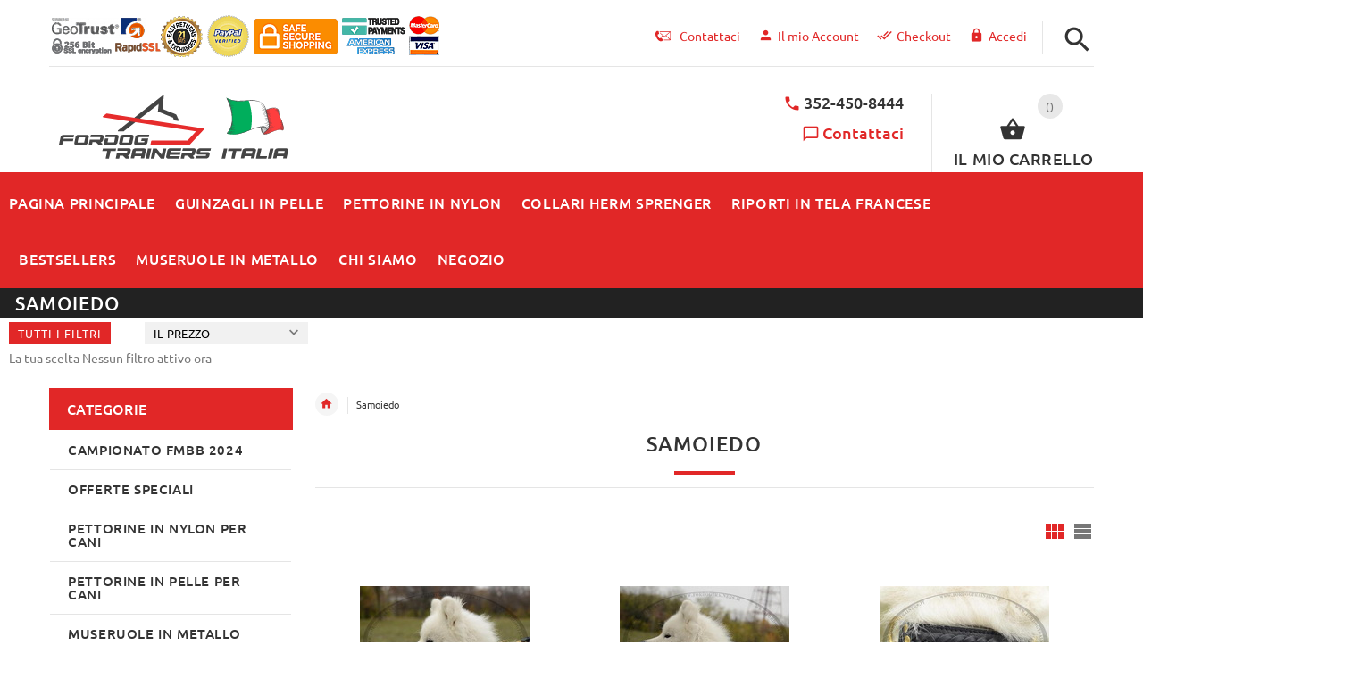

--- FILE ---
content_type: text/html; charset=utf-8
request_url: https://www.fordogtrainers.it/samoiedo-c-113/
body_size: 40678
content:
<!DOCTYPE html>
<html xmlns="http://www.w3.org/1999/xhtml" dir="ltr" lang="en">
<head>
<script>
    window.dataLayer = window.dataLayer || [];
    dataLayer.push({ ecommerce: null });
    (function(w,d,s,l,i){w[l]=w[l]||[];w[l].push({'gtm.start':
    new Date().getTime(),event:'gtm.js'});var f=d.getElementsByTagName(s)[0],
    j=d.createElement(s),dl=l!='dataLayer'?'&l='+l:'';j.async=true;j.src=
    'https://www.googletagmanager.com/gtm.js?id='+i+dl;f.parentNode.insertBefore(j,f);
    })(window,document,'script','dataLayer','GTM-P7MN9TSW');
</script>
<title>Samoiedo</title>
<meta http-equiv="Content-Type" content="text/html; charset=utf-8" />
<meta name="viewport" content="initial-scale = 1.0,maximum-scale = 1.0" />
<meta name="keywords" content="Samoiedo, accessori cani, accessori per Samoiedo, pettorina cane, pettorina per cani, pettorina in pelle Samoiedo, pettorina in cuoio Samoiedo, pettorina in nylon per Samoiedo, collare per cane, museruola per Samoiedo, addestramento Samoiedo, pettorina per Samoiedo, collare per Samoiedo, guinzaglio Samoiedo" />
<meta name="description" content="Il nostro negozio online vi propone una vasta gamma delle pettorine in cuoio naturale e in nylon per il Samoiedo e collari per Samoiedo e museruole per Samoiedo. Secondo le vostre esigenze, voi potete scegliere il colore della finitura, della pelle ed anche la presenza o l’assenza della maniglia. La costruzione dei nostri prodotti garantisce al vostro Samoiedo la massima comodità durante un lungo periodo." />
<meta name="author" content="fordogtrainers.it" />
<meta name="generator" content="shopping cart program by Zen Cart&reg;, http://www.zen-cart.com eCommerce" />
<link rel="icon" href="includes/templates/yourstore/images/uploads/favicon_1640159006.png" type="image/x-icon" />
<link rel="shortcut icon" href="includes/templates/yourstore/images/uploads/favicon_1640159006.png" type="image/x-icon" />
<base href="https://www.fordogtrainers.it/" />
<link rel="canonical" href="https://www.fordogtrainers.it/samoiedo-c-113/" />
<link rel="alternate" href="https://www.fordogtrainers.it/samoiedo-c-113/?language=it" hreflang="it" />
<link rel="alternate" href="https://www.fordogtrainers.it/samoiedo-c-113/?language=en" hreflang="en" />
<!-- Theme File for Color -->
<!--CSS files Ends-->
<link rel="stylesheet" type="text/css" href="/includes/templates/yourstore/external/slick/slick.css" />
<link rel="stylesheet" type="text/css" href="/includes/templates/yourstore/css/templatecss.css" />
<link rel="stylesheet" type="text/css" href="/includes/templates/yourstore/css/custom_style.css" />
<link rel="stylesheet" type="text/css" href="/includes/templates/yourstore/external/font/style.css" />
<link rel="stylesheet" type="text/css" href="/includes/templates/yourstore/css/devicecss.css" />
<link rel="stylesheet" type="text/css" href="/includes/templates/yourstore/external/rs-plugin/css/settings.css" />
<link rel="stylesheet" type="text/css" href="/includes/templates/yourstore/css/style_imagehover.css" />
<link rel="stylesheet" type="text/css" href="/includes/templates/yourstore/css/stylesheet_combine_css.css" />
<link rel="stylesheet" type="text/css" href="/includes/templates/yourstore/css/stylesheet_pzen_ajxcart.css" />
<link rel="stylesheet" type="text/css" href="/includes/templates/yourstore/css/stylesheet_user_customcss.css" />
<link rel="stylesheet" type="text/css" href="/includes/templates/yourstore/css/italian_stylesheet.css" />

<!--Query Ends-->
<style>

.product .btn.btn--ys.btn--xl, #RandomProducts .btn.btn--ys.btn--xl, .lst_comb_sec .btn.btn--ys.btn--xl{font-size: 12px;padding: 8px 10px 6px;}
.product .quick-view b{font-size:11px;padding:10px;}
@media (min-width: 1200px){.product .quick-view{margin-top: -18px;}}
@media (max-width:1300px){
	.product .btn.btn--ys.btn--xl{font-size: 12px;padding: 8px 1px;}
	.product .product__inside__info .btn--xl:not(.row-mode-visible) .icon {width: 35px;}
	.product .product__inside__info .btn--xl:not(.row-mode-visible){height: 35px;line-height: 18px;width: 35px;}
}

.content-bg-1{background: url("includes/templates/yourstore/images/uploads/content-bg-1_1473853051.jpg") center center repeat;}
.tooltip-inner{background-color: #E12727;}
.tooltip.top .tooltip-arrow{border-top:5px solid #E12727;}
.tooltip.left .tooltip-arrow{border-left:5px solid #E12727;}
.tooltip.bottom .tooltip-arrow{border-bottom:5px solid #E12727;}
.tooltip.right .tooltip-arrow{border-right:5px solid #E12727;}
#product_name a:hover, #loginForm .buttonRow.back.important > a:hover, .buttonRow.back.important > a:hover, #checkoutSuccessOrderLink > a:hover, #checkoutSuccessContactLink > a:hover, #checkoutSuccess a.cssButton.button_logoff:hover, #subproduct_name > a, a.table_edit_button span.cssButton.small_edit:hover, #productReviewLink > a:hover, .buttonRow.product_price > a:hover, #searchContent a:hover, #siteMapList a:hover, .box_heading_style h1 a:hover, .info-links > li:hover a, #navBreadCrumb li a:hover, .footer-toplinks a:hover, .banner:hover .link:hover, #cartContentsDisplay a.table_edit_button:hover, #timeoutDefaultContent a:hover, #logoffDefaultMainContent > a span.pseudolink:hover, #createAcctDefaultLoginLink > a:hover, #unsubDefault a .pseudolink:hover, .review_content > p i.fa, .gv_faq a:hover, .alert > a:hover, .readmore,button, #shoppingCartDefault .buttonRow, .header-container .header .greeting a:hover, .header-container .header .cart-info .shopping_cart_link, .content.caption h2, .content.caption a, #reviewsContent > a:hover, .product-name-desc .product_name a:hover, .add_title, .btn.dropdown-toggle.btn-setting, .centerBoxContentsAlsoPurch .product-actions a, #specialsListing .item .product-actions a, #whatsNew .centerBoxContentsNew.centeredContent .product_price, #popularProducts .centerBoxContentsPopular.centeredContent .product_price, #featuredProducts .centerBoxContentsFeatured.centeredContent .product_price, .item .product_price, #specialsDefault .centerBoxContentsSpecials.centeredContent .product_price, #specialsListing .specialsListBoxContents .product_price, #alsopurchased_products .product_price, #upcomingProducts .product_price, .productListing-data .product_name > a:hover, .newproductlisting .product_name > a:hover, .brands-wrapper h2, .category-slideshow-wrapper h2, .box_heading h2, .custom-newsletter-left header > h2, .alsoPurchased header > h2, .product_price.total span.total_price, .breadcrumb-current, .cartTableHeading, #cartSubTotal, table#cartContentsDisplay tr th, #prevOrders .tableHeading th, #accountHistInfo .tableHeading th, #cartSubTotal, .remodal h1, .remodal-close:after, .remodal-confirm, .about-us-details header > h2, .cart_table .fa-times-circle:hover, .basketcol span.cartTitle, #viewCart a, .product-list .item:hover .info-right .product-title a, .extra-links li a:hover, .contact-us li.aboutus_mail a:hover, .prodinfo-actions .wish_link a, .prodinfo-actions .compare_link a, .about-us-details h3, #timeoutDefault .timeoutbuttons a:hover, .product-info-ratings .rating-links a.lnk:hover, .product-listview .product-info .name a:hover, .pseudolink:hover, .notfound_title {color: #E12727;}
#checkoutSuccess a:hover, #siteMapMainContent a:hover, .login-buttons > a:hover, .alert > a:hover, #navBreadCrumb li:last-child a:hover, #cartImage > a:hover, .product_wishlist_name > a:hover, #compareDefaultMainContent a:hover, .index-ratings > a:hover, .link-list.inline a:hover, .copyright a:hover, .more_info_text, .body-container .product-container .product-top .product-info .quantity-container .lnk:hover, #description .product-tab p#productInfoLink a {color: #E12727 !important;}
/*Pagination*/
.pagination > li > a:hover, .pagination > li > span:hover, .pagination > li > a:focus, .pagination > li > span:focus{ color: #E12727;background-color: #f5f5f5;border-color: transparent;}
/*Heading*/
h1 a:hover, h2 a:hover, h3 a:hover, h4 a:hover, h5 a:hover, h6 a:hover{color: #E12727;text-decoration: none;}
a{color: #E12727;text-decoration: none;}
a:hover, a:focus{color: #E12727;text-decoration: underline;}
.title-decimal:before, .recent-post-box .figure{background: #E12727;}
.link-banner1:hover{text-decoration: none;color: #E12727;}
.hor-line{background-color: #E12727;}
.color-custom, .color-custom:hover, .color, .color:hover, a.color, a.color:hover {color: #E12727;}
.color-green-dark, .color-green-dark:hover {color: #E12727;}
.bg-custom, .bg-green-dark{background-color: #E12727;}
.simple-list li:before, .simple-list li.active > a, .simple-list-underline li:after, .simple-list-underline li.active > a {color: #E12727;}
.simple-list li a:hover, .simple-list-underline li a:hover {color: #E12727;text-decoration: none;}
.marker-list li, .marker-list-circle li:after{color: #E12727;}
.marker-list li a {color: #E12727;-webkit-transition:  all 300ms linear 0s;-moz-transition:  all 300ms linear 0s;-ms-transition:  all 300ms linear 0s;-o-transition:  all 300ms linear 0s;transition:  all 300ms linear 0s;}
.decimal-list li:before{color: #E12727;}
.decimal-list a:hover{color: #E12727 !important;}
.categories-list li a:hover{color: #E12727;}
.without-declaration-list li a:hover{color: #E12727;}
.list-icon span{background-color: #E12727;}
.list-arrow-right li:after, .list-arrow-right li a:hover {color: #E12727;}
.icon-enable {color: #E12727;}
blockquote.quote-left, blockquote.quote-left:before {color: #E12727;}
.fill-bg-custom {background-color: #E12727;}
.table-bordered-01 tbody tr td:first-child {color: #E12727;}
dl dd a {color: #E12727;text-decoration: underline;}
.link-icon, .link-color, .link-color:hover, .link-underline, .link-underline:hover {color: #E12727;}
.media-box-link {background-color: #E12727;}
.media-box-link:hover .icon {color: #E12727;}
.bull-line {background: #E12727;}
/* The dot */
#loader .dot {background-color: #E12727;}
@keyframes dot1{ 0% { transform: rotateY(0) rotateZ(0) rotateX(0); background-color: #E12727;} 45% { transform: rotateZ(180deg) rotateY(360deg) rotateX(90deg); background-color: #000000; animation-timing-function: cubic-bezier(0.15, 0.62, 0.72, 0.98);}
  90%, 100% {transform: rotateY(0) rotateZ(360deg) rotateX(180deg); background-color: #E12727;}}
.toggle-menu .li-col-full .close:hover, .toggle-menu:hover {color: #E12727;}
#header.header-layout-02 .account-row-list ul li a, #header.header-layout-03 .account-row-list ul li a {color: #E12727;text-decoration: none;-webkit-transition:  all 0.3s 0s ease;-moz-transition:  all 0.3s 0s ease;-ms-transition:  all 0.3s 0s ease;-o-transition:  all 0.3s 0s ease;transition:  all 0.3s 0s ease;}
#header.header-layout-02 .h-address .icon, #header.header-layout-03 .h-address .icon{color: #E12727;}
#header.header-layout-03 .stuck-nav .badge--color:after{border-top: 5px solid #E12727;}
#header.header-layout-03 .stuck-nav {background-color: #E12727;}
.footer-copyright a, footer .box-address .icon, footer.layout-5 .telephone-box address .icon {color: #E12727;}
.v-links-list a {color: #E12727;-webkit-transition:  all 200ms linear 0s;-moz-transition:  all 200ms linear 0s;-ms-transition:  all 200ms linear 0s;-o-transition:  all 200ms linear 0s;transition:  all 200ms linear 0s;}
.v-links-list a:active {color: #E12727;}
.product__inside__name h2, .product__inside__name h2 a, .product .quick-view, .product .product__inside__info__link li a:hover, .product__inside__info__link li a:hover, .product .product__inside__info__link li:hover, .product .product__inside__info__link li:hover a, .product__inside__info__link li:hover, .product__inside__info__link li:hover span.text, .product-link li a:hover, .product-link li:hover, .product-link li:hover span.text, .product-listing.row-view > div .product__inside__review > a:hover, .product-info-outer #productPrevNext .product-prev:hover:before, .product-info-outer #productPrevNext .product-next:hover:before, .product-info__price, .product-info__review > a:last-child, .product-info__review > a:hover {color: #E12727;}
.video-link {color: #E12727;}
.delivery-banner__icon, .delivery-banner__text h3 {color: #E12727;}
.slickArrowHover, .slick-prev:hover, .slick-next:hover, .carousel-products__button span:hover, .carousel-products__button span:focus {outline: none;background: #E12727;}
.carousel-products__button .slick-arrow:hover,.product .quick-view:hover b {background-color: #E12727;}
.nav-dot .slick-dots li.slick-active button:before, .banner-slider-button .slick-prev:hover:before, .banner-slider-button .slick-next:hover:before, .banner-slider-button .slick-prev:hover:before, .banner-slider-button .slick-next:hover:before{color: #E12727;opacity: 1;}
/*==== banner-slider-button====*/
.banner-slider-button .slick-prev,.banner-slider-button .slick-next {background-color: transparent;}
.banner-slider-button .slick-prev:before, .banner-slider-button .slick-next:before {color: #fff;}
.slider-blog .box-foto:after{color: #E12727;}
.link-hover-block:hover h6, .link-hover-block:hover h6 em {color: #E12727 !important;}
.slider-blog-layout1 .slider-blog__item .box-data:before, .slider-blog-layout1 .slider-blog__item h6 {color: #E12727;}
.recent-post-box .figure{background: #E12727;}
.recent-post-box .figure .figcaption{background-color: #E12727;}
.recent-post-box h4, .recent-post-box h4 a, .recent-post-box .link-commet, .recent-post-box:hover .figcaption span{color: #E12727;}
.fill-bg .slick-prev:hover:before, .fill-bg .slick-next:hover:before {color: #E12727;}
.dropdown-link .icon {color: #E12727;}
.image-link:hover .figcaption, .image-links-prototypes .image-link:hover .figcaption, .image-links-listing .image-link:hover .figcaption {color: #E12727;}
.navbar-color-white .badge--color {background-color: #E12727;}
.search a:hover .icon, #search-dropdown .input-outer button:hover, #search-dropdown-menu .input-outer button:hover,  #search-dropdown-fix .input-outer button:hover {color: #E12727;}
.cart .dropdown > a .icon, .cart .dropdown-menu .cart__item__control a:hover {color: #333333 !important;}
.cart .dropdown-menu .cart__close:hover, .cart .dropdown-menu .cart__total span {color: #E12727;}
.cart .dropdown-menu .cart__item__image:hover {outline: 2px solid #E12727;}
.banner .figure, .banner-layout-1 .figure {background-color: #E12727;}
.banner .figcaption .text.color, .box-baners .banner .figcaption .icon.color, .box-baners .banner .figcaption span.color, .box-baners .banner .figcaption span.color span, .box-baners .banner .figcaption em.color, .box-baners .banner .figcaption em.color span, .box-baners .banner .figcaption .text-custom, .box-baners .banner .figcaption .link-btn-20:hover, .box-baners .banner .figcaption .link-btn-20:hover span, .banner-icon__text h3 {color: #E12727;}
.banner-icon:hover .banner-icon__icon {background: #E12727;}
.banner-one-product .product-content .title a:hover, .banner-one-product .product-content .price{color: #E12727;}
.input-counter span:hover{color: #E12727;}
.link-img-hover:hover, .link-img-hover1:hover{background: #E12727;}
.tp-caption1--wd-2, .tp-caption3--wd-2, .slider-layout-3 .tp-caption2--wd-2{color: #E12727;}
.link-button{background-color: #E12727;}
.link-button:hover{color: #E12727 !important;}
.button--border-thick{border: 2px solid #E12727;}
.tp-leftarrow.default:hover, .tp-rightarrow.default:hover{background-color: #E12727 !important;}
.tp-caption--product-1 .title a, .tp-caption--product-1 .title, .tp-caption--product-1 .title a:focus, .tp-caption--product-1 .btn--ys:hover, .tp-caption--product-1 [data-btn="btn btn--ys"]:hover {color: #E12727;}
.tp-banner-button1 .tp-leftarrow.default:hover, .tp-banner-button1 .tp-rightarrow.default:hover{color: #E12727 !important;}
.instafeed a, .instafeed a:after{background-color: #E12727;}
.promos h2, .promos h2 a{color: #E12727;}
.breadcrumbs .breadcrumb.breadcrumb--ys > li.home-link a {color: #E12727;}
.collapse-block__title:after{color: #E12727;}
.expander-list > li a:hover, .expander-list li > a.active, .expander-list .expander:before {color: #E12727;}
#nav-cat li.submenu > a:before{color: #E12727;}
.filter-list li span, .filter-list li a.icon:hover{color: #E12727;}
.price-input input[type=text]{color: #E12727;}
.compare__item__delete a, .compare__item__title h2 a:hover, #compareSlide .compareSlide__close:hover, #compareSlide .compareSlide__bot .clear-all, #compareSlide .compareSlide__bot .clear-all:hover, #compareSlide .compared-product__delete, #compareSlide .compared-product__name, .compare-table .link-close:hover{color: #E12727;}
.vertical-carousel__item .price-box, .vertical-carousel__item__title h2 a:hover{color: #E12727;}
.vertical-carousel .slick-prev:hover, .vertical-carousel .slick-next:hover{background: #E12727;}
.subcategory-item a:hover .subcategory-item__title, .subcategory-item__title a:hover{color: #E12727;}
.filters-row__view:hover, .filters-row__view.active, .filters-row__select .icon{color: #E12727;}
.without-left-col#left-column .slide-column-close{color: #E12727;}
.back-to-top{background-color: #E12727;}
.post__title_block figure{background: #E12727;}
.post__title_block time{ background-color: #E12727;}
.post__meta a, .post__meta .icon {color: #E12727;}
.recent-comments dt{ color: #E12727;}
.gallery__item a:before{background-color: #E12727;}
.shopping-cart-table__product-price, .shopping-cart-table__input input, .shopping-cart-table a, .shopping-cart-table__product-name a{color: #E12727;}
.btn.updateall_btn:hover .btn--ys, .btn.updateall_btn:hover [data-btn="btn btn--ys"] {background: #E12727;}
.table-total td{color: #E12727;}
.block-underline-top .link-functional{color: #E12727;}
.order-review-table__product-price, .order-review-table__input input, .order-review-table a, .order-review-table__product-name a {color: #E12727;}
.table-total-checkout td, .table-wishlist__product-name, .table-wishlist__product-price, .table-wishlist__delete, .table-wishlist-1__product-price, .table-wishlist-1__product-name, .table-wishlist-1__product-name a { color: #E12727;}
.nav-select-item li a .icon-clothes {color: #E12727;}
.bigGallery .slick-prev:hover, .bigGallery .slick-next:hover { background: #E12727;}
.lookbook .hint, .lookbook-layout2 .hint:before{background: #E12727;}
.lookbook .hint-title, .lookbook-layout1 .hint-title, .lookbook-layout2 .hint-title, .lookbook-layout2 .hint .icon { color: #E12727;}
.lookbook .hint__dot {border-color: #E12727;}
.countdown-transparent .countdown-section{color: #E12727;}
.title-aside-wrapper {background-color: #E12727;}
.title-under:after {background: #E12727;}
.slogan {color: #E12727;}
.badge--color {background-color: #E12727;}
.badge--color:after {border-top-color: #E12727;}
.cartbox_overlay button.close.btn--ys.btn--sm, .btn--ys,[data-btn="btn btn--ys"] {background-color: #E12727;}
.btn--ys:hover, .btn--ys:active, .btn--ys.focus, .btn--ys:focus,[data-btn="btn btn--ys"]:hover, [data-btn="btn btn--ys"]:active, [data-btn="btn btn--ys"]:focus {background: #E12727;}
.cartbox_overlay button.close.btn--ys.btn--sm:hover, .btn--ys:hover, [data-btn="btn btn--ys"]:hover {color: #E12727;background-color: #f5f5f5;}
.btn--ys.btn--light span, [data-btn="btn btn--ys"].btn--light span, [data-btn="btn btn--ys"].btn--invert, .btn--ys.btn--invert {color: #E12727;}
.btn--ys.btn--light:hover, [data-btn="btn btn--ys"].btn--light:hover, [data-btn="btn btn--ys"].btn--invert:hover, .btn--ys.btn--invert:hover {background-color: #E12727;}
.btn--border:hover, .btn--border:active, .btn--border.focus, .btn--border:focus {background: #E12727;}
.btn--border:hover { color: #E12727}
.btn--border:hover {background-color: #f5f5f5;}
.button--tamaya::before, .button--tamaya::after {background: #E12727;}
.btn-img.active, .btn-img:hover {background-color: #E12727;}
.select-basket .dropdown-toggle {background-color: #E12727;}
.select-basket__table tfoot td {color: #E12727;}
.radio input:focus + .outer .inner, .radio .inner { background-color: #E12727;}
.checkbox-group label .check:before {color: #E12727;}
input[type=checkbox]:checked ~ label .box {border-color: #E12727;}
.form-control:focus, input.visibleField:focus {border-color: #E12727;}
.input-group-addon {color: #E12727;}
.tag:hover, .tags-list li a:hover {background-color: #E12727; border-color: #E12727;}
.pagination li a .icon {color: #E12727;}
.white-modal .modal-header .close {color: #E12727;}
.comments .media-body .media-title {color: #E12727;}
.panel .panel-heading .panel-title:after {color: #E12727;}
.panel .panel-heading.active .panel-heading__number { background-color: #E12727;}
.link-functional .icon, .link-functional .fa, .link-functional:hover {color: #E12727;}
.buttonRow.btn.btn--ys:hover > a, [data-btn="btn btn--ys"].buttonRow:hover > a {color: #E12727;}
.sidebox_content a:hover, .sidebox_content .price-box { color: #E12727;}
@media (max-width: 479px){.carousel-products__button span.btn-prev:hover, .carousel-products__button span.btn-next:hover {outline: none;background: #E12727;}
}
@media (max-width: 510px){.slider-blog-layout1 .slider-blog__item .box-foto:before{color: #E12727;}}
@media (min-width: 768px){
.product .carousel-control:hover,.product .carousel-control:focus {outline: none;background: #E12727;}
.slick-arrow-bottom .slick-prev:hover:before, .slick-arrow-bottom .slick-next:hover:before {color: #E12727;}
.slick-arrow-top .slick-prev:hover, .slick-arrow-top .slick-next:hover {background-color: #E12727;}
.nav-tabs--ys > li.active > a:before {background-color: #E12727;}
.nav-tabs--ys-center li.active > a{border-bottom: 5px solid #E12727 !important;}
.nav-tabs--ys-center1 li.active > a{border-bottom: 3px solid #E12727 !important;}
}
@media (max-width: 767px){
.product-listing:not(.carousel-products-mobile) .product .product__inside__info .btn--xl:not(.row-mode-visible):hover .icon {color: #E12727;}
.slider-blog .box-foto:after {color: #E12727;}
.nav-tabs li a:hover {color: #E12727;}
.nav-tabs li.active a {background: #E12727 !important;}
.mobile-collapse__title:before {color: #E12727;}
}
@media (max-width: 768px){
.subscribe-box #mc_embed_signup input:focus, .subscribe-box #mc_embd_signup input:focus{border-color: #E12727;}
footer .mobile-collapse .mobile-collapse__title:hover{color: #E12727;}
footer .mobile-collapse.open .mobile-collapse__title{color: #E12727;}
}
@media (max-width: 991px){
#left-column .slide-column-close {color: #E12727;}
.table-wishlist .visible-icon .icon {color: #E12727;}
}
@media (min-width: 1025px) {
.dropdown .dropdown-menu > li > a .icon, .dropdown > a:hover .icon { color: #E12727;}
header #mainMenu .navbar-nav > li > a .act-underline:before, header #leftMenu .navbar-nav > li > a .act-underline:before{background-color: #ffffff;}
.navbar-vertical #mainMenu .navbar-nav > li > a:before, .navbar-vertical #leftMenu .navbar-nav > li > a:before {background-color: #E12727;}
.megamenu > li li > a:not(:only-child):after, .megamenu__submenu li a .icon, .megamenu .megamenu__submenu--marked li > a:before {color: #E12727;}
.megamenu__subtitle span:first-child,#mainMenu .mn1 li > ul,#leftMenu .mn1 li > ul {border-bottom: 2px solid #E12727 !important;}
.megamenu__subtitle:hover span:first-child, .megamenu > li:hover .megamenu__subtitle span {color: #E12727;}
.navbar.navbar-vertical #mainMenu .navbar-nav > li > a .icon, .navbar.navbar-vertical #mainMenu .navbar-nav > li > a:hover, .navbar.navbar-vertical #leftMenu .navbar-nav > li > a .icon, .navbar.navbar-vertical #leftMenu .navbar-nav > li > a:hover {color: #E12727;}
.navbar.navbar-vertical #mainMenu .navbar-nav > li:hover .dropdown-menu:before, .navbar.navbar-vertical #leftMenu .navbar-nav > li:hover .dropdown-menu:before {background-color: #E12727;}
.cart .dropdown-menu.slide-from-top .cart__item__info__title h2 a {color: #E12727;}
.cart .dropdown-menu.slide-from-top .cart__item__edit .icon, .cart .dropdown-menu.slide-from-top .cart__item__delete .icon {color: #E12727; font-size:27px;}
#header.header-layout-04 .account:hover .icon {color: #E12727 !important;}
}
@media (max-width: 1024px){
.dropdown > a:hover .icon, .dropdown .dropdown-menu--xs-full a:not(.btn) .icon{color: #E12727;}
.dropdown .dropdown-menu__close a{color: #E12727 !important;}
.responsive-menu > ul li a:hover, .responsive-menu > ul li.dl-back a, .responsive-menu > ul li.dl-close a, .responsive-menu li > a:not(:only-child):after {
color: #E12727;}
#cboxClose:hover, .canvas-menu #cboxClose:hover:before {color: #E12727;}
#off-canvas-menu ul li .name.open a {color: #E12727;}
#search-dropdown .search__close .icon:hover, #search-dropdown-menu .search__close .icon:hover, #search-dropdown-fix .search__close .icon:hover {color: #E12727;}
.cart .dropdown-menu .cart__close span, .cart .dropdown-menu .cart__item__info__title h2 a, .cart .dropdown-menu .cart__item__info__details a, .cart .dropdown-menu .btn.btn--ys:hover .icon, .cart .dropdown-menu [data-btn="btn btn--ys"]:hover .icon, .cart .dropdown-menu [data-btn="btn btn--ys"]:focus .icon, .cart .dropdown-menu .btn.btn--ys:focus .icon {color: #E12727;}
.cart .dropdown-menu .cart__item__control a { max-width: 30px !important;color: #E12727 !important;}
#header .navbar, #header .settings {background-color: #E12727;}
}
/* Theme Color Ends*/
.separator-section hr, .content hr, hr.hr-md {border-width: 1px 0 0;border-color : #E5E5E5;}
.separator-section hr {
    position: relative;
    top: 0;
    width: 100%;
    display: inline-block;
}
header.header-style-1 .header-nav, header.header-style-2 .header-nav {margin-top: 0px;}
header.header-style-2, header.header-style-1 {position:relative;}
header.header-style-1 .header-nav .navbar,header.header-style-2 .header-nav .navbar {background: rgba(0, 0, 0, 0.88) none repeat scroll 0 0;}
footer .links-social{margin-top:50px;}
.navbar-vertical.fill-bg #mainMenu .navbar-nav > li > a::before, .navbar-vertical.fill-bg #leftMenu .navbar-nav > li > a::before{background-color:#E12727;}
.navbar.navbar-vertical.fill-bg #mainMenu .navbar-nav > li > a, .navbar.navbar-vertical.fill-bg #leftMenu .navbar-nav > li > a {background: #E12727 none repeat scroll 0 0;border-bottom:1px solid rgba(250, 250, 250, 0.2);color: #fff;}
/*** Menu SHOP start ***/
@media (min-width: 1024px) {
#mainMenu .mn1 li > ul li > ul, #leftMenu .mn1 li > ul li > ul {border-top: 2px solid #E12727;}
#mainMenu ul ul li.submenu::before, #leftMenu ul ul li.submenu::before {border-color: transparent transparent transparent #E12727;}
#mainMenu ul ul li.submenu:hover::before, #leftMenu ul ul li.submenu:hover::before {border-color: #E12727 transparent transparent transparent;}
}
/*** Menu SHOP end ***/
/*** fix user menu start ***/
@media (max-width: 1024px) {
#header.header-layout-03 .fixedbar .fix-user-menu .account {background-color: #E12727;}
}
/*** fix user menu end ***/
/*** models sizes table start ***/
.table-models-sizes-legend span {color: #E12727; font-weight: bold;}
.table-models-sizes th {background-color: #E12727;}
/*** models sizes table end ***/
/*** products bar, products tabs start ***/
.products-bar, .products-bar-fixed, .product-info .btn--ys {background-color: #E12727;}
.product-info .btn--ys:hover {background-color: #f5f5f5;}
.products-bar-fixed-btn .btn, .f-short-tabs-nav span {color: #E12727;}
.f-tab-header-active {background: #E12727 url(/images/icons/icon_arrow_small_up_big.png) 10px 50% no-repeat;}
.f-short-tab-link-active {border-bottom: 2px solid #E12727;}
/*** products bar, products tabs end ***/
/*** Click to check it out***/
.btn_check_out{background:#E12727;}
.btn_check_out:hover {
    background:#E12727 !important;
    color:#fff!important;
    transform: scale(1.1);}

/*** Add to Cart button in product card ***/
.buybtn_cover{background:#E12727;position: relative;}
/** Add to Cart button in category **/
.buybtn_ctg_cover{background:#E12727;position: relative;float:left;}

.checkout_button.btn.pull-right {
   background-color: #0A750A;
   height: 50px;
   margin-top: -5px;
}

.checkout_button.btn.pull-right a {
   padding: 5px 25px 10px 10px;
}
.checkout_button.btn span {
   color: #FFF !important;
}
.check [data-btn="btn btn--ys"] {
   background-color: #0A750A !important;
   color: #FFF;
}
.cart .dropdown-menu .cart__item__info__title h2 {
    font-size: 15px !important;
    line-height: 1.3em !important;
    padding: 0 40px 10px 0 !important;
}
.checkout_button a {
    display: inline-block;
    height: 100%;
    width: 100%;
    padding: 10px 25px 10px 10px;
    position: relative;
    z-index: 2;
}	
.checkout_button .icon {
    position: absolute;
    top: 57%;
    right: calc(50% - 72px);
    left: auto;
    transform: translate(-50%,-50%);
}

</style><!-- Google Jquery -->
<script src="includes/templates/yourstore/external/jquery/jquery-2.1.4.min.js"></script>
</head>

<body id="indexBody" class="two-columns-home fnt-small">
					<div id="loader-wrapper">
			<div id="loader">
				<div class="dot"></div>
				<div class="dot"></div>
				<div class="dot"></div>
				<div class="dot"></div>
				<div class="dot"></div>
				<div class="dot"></div>
				<div class="dot"></div>
				<div class="dot"></div>
			</div>
		</div>
				

<!-- Back to top -->
<div class="back-to-top"><span class="icon-keyboard_arrow_up"></span></div>
<!-- /Back to top -->
<!--bof-header logo and navigation display-->
<!-- mobile menu -->
<div class="hidden">
    <nav id="off-canvas-menu">
	<ul class="expander-list">
		<li>
			<span class="name">
				<a href="https://www.fordogtrainers.it/"><span class="act-underline">Pagina principale</span>
				</a>
			</span>
		</li>
		<li>
			<span class="name">
				<a href="/contact_us.html">
					<span class="act-underline">Contattaci</span>
				</a>
			</span>
		</li>		
		<!--Display the EZ Pages link in Menu. Uncomment if needed. -->
								                                    			                        			                        			                        			                        			                        			                        			    							<!--EZ Pages Menu Ends Here-->
				<li><span class="name mobmn">
<a href="https://www.fordogtrainers.it/campionato-fmbb-2024-c-142/">Campionato FMBB 2024</a></span></li><li><span class="name mobmn">
<a href="https://www.fordogtrainers.it/offerte-speciali-c-143/">OFFERTE SPECIALI</a></span></li><li><span class="name mobmn">
<a href="https://www.fordogtrainers.it/pettorine-in-nylon-per-cani-c-4/">Pettorine in nylon per cani</a></span></li><li><span class="name mobmn">
<a href="https://www.fordogtrainers.it/pettorine-in-pelle-per-cani-c-135/">Pettorine in pelle per cani</a></span></li><li><span class="name mobmn">
<a href="https://www.fordogtrainers.it/museruole-in-metallo-c-62/">Museruole in metallo</a></span></li><li><span class="name mobmn">
<a href="https://www.fordogtrainers.it/museruole-in-cuoio-c-3/">Museruole in cuoio</a></span></li><li><span class="name mobmn">
<a href="https://www.fordogtrainers.it/collari-in-pelle-per-cani-c-58/">Collari in pelle per cani</a></span></li><li class="submenu level1">
<a class="wdmn" href="https://www.fordogtrainers.it/esclusivi-collari-artisan-di-fdt-c-130/">Esclusivi collari Artisan di FDT</a><span class="name mobmn"><span class="expander">-</span>
<a class="dropdown-toggle1" data-toggle="dropdown1" href="https://www.fordogtrainers.it/esclusivi-collari-artisan-di-fdt-c-130/">Esclusivi collari Artisan di FDT</a></span><ul role="menu" class="megamenu__submenu image-links-level-1 level1"><li><span class="name mobmn">
<a href="https://www.fordogtrainers.it/collari-artisan-larghi-40-mm-c-130_131/">Collari Artisan larghi 40 mm</a></span></li><li><span class="name mobmn">
<a href="https://www.fordogtrainers.it/collari-artisan-larghi-30-mm-c-130_132/">Collari Artisan larghi 30 mm</a></span></li><li><span class="name mobmn">
<a href="https://www.fordogtrainers.it/collari-artisan-larghi-25-mm-c-130_133/">Collari Artisan larghi 25 mm</a></span></li><li><span class="name mobmn">
<a href="https://www.fordogtrainers.it/collari-artisan-larghi-20-mm-c-130_134/">Collari Artisan larghi 20 mm</a></span></li></ul></li><li><span class="name mobmn">
<a href="https://www.fordogtrainers.it/collari-metallici-herm-sprenger-c-1/">Collari metallici Herm Sprenger</a></span></li><li><span class="name mobmn">
<a href="https://www.fordogtrainers.it/collari-metallici-fordogtrainers-c-120/">Collari metallici Fordogtrainers</a></span></li><li><span class="name mobmn">
<a href="https://www.fordogtrainers.it/collari-in-nylon-per-cani-c-68/">Collari in nylon per cani</a></span></li><li><span class="name mobmn">
<a href="https://www.fordogtrainers.it/guinzagli-in-pelle-c-86/">Guinzagli in pelle</a></span></li><li><span class="name mobmn">
<a href="https://www.fordogtrainers.it/guinzagli-in-nylon-c-5/">Guinzagli in nylon</a></span></li><li><span class="name mobmn">
<a href="https://www.fordogtrainers.it/guinzagli-in-biothane-c-140/">Guinzagli in biothane</a></span></li><li><span class="name mobmn">
<a href="https://www.fordogtrainers.it/riporti-da-mordere-in-gomma-c-70/">Riporti da mordere in gomma</a></span></li><li><span class="name mobmn">
<a href="https://www.fordogtrainers.it/riporti-da-mordere-in-juta-c-74/">Riporti da mordere in juta</a></span></li><li><span class="name mobmn">
<a href="https://www.fordogtrainers.it/riporti-da-mordere-sintetici-c-76/">Riporti da mordere sintetici</a></span></li><li><span class="name mobmn">
<a href="https://www.fordogtrainers.it/riporti-da-mordere-in-pelle-c-92/">Riporti da mordere in pelle</a></span></li><li><span class="name mobmn">
<a href="https://www.fordogtrainers.it/cuneo-da-mordere-c-93/">Cuneo da mordere</a></span></li><li><span class="name mobmn">
<a href="https://www.fordogtrainers.it/maniche-protettive-c-94/">Maniche protettive</a></span></li><li><span class="name mobmn">
<a href="https://www.fordogtrainers.it/foderi-per-maniche-protettive-c-95/">Foderi per maniche protettive</a></span></li><li><span class="name mobmn">
<a href="https://www.fordogtrainers.it/giochi-per-cani-c-79/">Giochi per cani</a></span></li><li><span class="name mobmn">
<a href="https://www.fordogtrainers.it/tute-protettive-c-98/">Tute protettive</a></span></li><li><span class="name mobmn">
<a href="https://www.fordogtrainers.it/tute-sportive-per-addestratore-c-101/">Tute sportive per addestratore</a></span></li><li><span class="name mobmn">
<a href="https://www.fordogtrainers.it/abbigliamento-pro-fit-c-125/">Abbigliamento Pro Fit</a></span></li><li><span class="name mobmn">
<a href="https://www.fordogtrainers.it/accessori-pulizia-igiene-c-8/">Accessori pulizia & igiene</a></span></li><li><span class="name mobmn">
<a href="https://www.fordogtrainers.it/accessori-ausiliari-per-cani-c-104/">Accessori ausiliari per cani</a></span></li><li><span class="name mobmn">
<a href="https://www.fordogtrainers.it/attrezzatura-per-addestramento-c-78/">Attrezzatura per addestramento</a></span></li><li><span class="name mobmn">
<a href="https://www.fordogtrainers.it/accessori-per-igp-c-129/">Accessori per IGP</a></span></li><li><span class="name mobmn">
<a href="https://www.fordogtrainers.it/dispositivi-elettronici-c-100/">Dispositivi elettronici</a></span></li><li><span class="name mobmn">
<a href="https://www.fordogtrainers.it/alano-c-47/">Alano</a></span></li><li><span class="name mobmn">
<a href="https://www.fordogtrainers.it/american-pit-bull-terrier-c-107/">American Pit Bull Terrier</a></span></li><li><span class="name mobmn">
<a href="https://www.fordogtrainers.it/american-staffordshire-terrier-c-65/">American Staffordshire Terrier</a></span></li><li><span class="name mobmn">
<a href="https://www.fordogtrainers.it/beagle-c-115/">Beagle</a></span></li><li><span class="name mobmn">
<a href="https://www.fordogtrainers.it/boxer-c-53/">Boxer</a></span></li><li><span class="name mobmn">
<a href="https://www.fordogtrainers.it/briard-c-72/">Briard</a></span></li><li><span class="name mobmn">
<a href="https://www.fordogtrainers.it/bulldog-americano-c-49/">Bulldog americano</a></span></li><li><span class="name mobmn">
<a href="https://www.fordogtrainers.it/bulldog-francese-c-69/">Bulldog francese</a></span></li><li><span class="name mobmn">
<a href="https://www.fordogtrainers.it/bulldog-inglese-c-54/">Bulldog inglese</a></span></li><li><span class="name mobmn">
<a href="https://www.fordogtrainers.it/bullmastiff-c-60/">Bullmastiff</a></span></li><li><span class="name mobmn">
<a href="https://www.fordogtrainers.it/bull-terrier-c-64/">Bull Terrier</a></span></li><li><span class="name mobmn">
<a href="https://www.fordogtrainers.it/cane-corso-c-52/">Cane Corso</a></span></li><li><span class="name mobmn">
<a href="https://www.fordogtrainers.it/dalmata-c-57/">Dalmata</a></span></li><li><span class="name mobmn">
<a href="https://www.fordogtrainers.it/dobermann-c-51/">Dobermann</a></span></li><li><span class="name mobmn">
<a href="https://www.fordogtrainers.it/dogue-de-bordeaux-c-55/">Dogue De Bordeaux</a></span></li><li><span class="name mobmn">
<a href="https://www.fordogtrainers.it/golden-retriever-c-110/">Golden Retriever</a></span></li><li><span class="name mobmn">
<a href="https://www.fordogtrainers.it/grande-swiss-mountain-dog-c-89/">Grande Swiss Mountain Dog</a></span></li><li><span class="name mobmn">
<a href="https://www.fordogtrainers.it/guardiano-moscovita-c-128/">Guardiano Moscovita</a></span></li><li><span class="name mobmn">
<a href="https://www.fordogtrainers.it/husky-c-63/">Husky</a></span></li><li><span class="name mobmn">
<a href="https://www.fordogtrainers.it/labrador-retriever-c-48/">Labrador Retriever</a></span></li><li><span class="name mobmn">
<a href="https://www.fordogtrainers.it/laika-della-siberia-occidentale-c-117/">Laika della Siberia Occidentale</a></span></li><li><span class="name mobmn">
<a href="https://www.fordogtrainers.it/malamut-c-111/">Malamut</a></span></li><li><span class="name mobmn">
<a href="https://www.fordogtrainers.it/mastino-napoletano-c-109/">Mastino Napoletano</a></span></li><li><span class="name mobmn">
<a href="https://www.fordogtrainers.it/pastore-australiano-c-114/">Pastore australiano</a></span></li><li><span class="name mobmn">
<a href="https://www.fordogtrainers.it/pastore-belga-malinois-c-50/">Pastore belga Malinois</a></span></li><li><span class="name mobmn">
<a href="https://www.fordogtrainers.it/cane-da-pastore-del-caucaso-c-87/">Cane da pastore del Caucaso</a></span></li><li><span class="name mobmn">
<a href="https://www.fordogtrainers.it/pastore-tedesco-c-43/">Pastore tedesco</a></span></li><li><span class="name mobmn">
<a href="https://www.fordogtrainers.it/riesenschnauzer-c-108/">Riesenschnauzer</a></span></li><li><span class="name mobmn">
<a href="https://www.fordogtrainers.it/rottweiler-c-46/">Rottweiler</a></span></li><li><span class="name mobmn">
<a href="https://www.fordogtrainers.it/samoiedo-c-113/">Samoiedo</a></span></li><li><span class="name mobmn">
<a href="https://www.fordogtrainers.it/shar-pei-c-80/">Shar Pei</a></span></li><li><span class="name mobmn">
<a href="https://www.fordogtrainers.it/sheltie-c-118/">Sheltie</a></span></li><li><span class="name mobmn">
<a href="https://www.fordogtrainers.it/terranova-c-56/">Terranova</a></span></li><li><span class="name mobmn">
<a href="https://www.fordogtrainers.it/terrier-nero-russo-c-77/">Terrier Nero Russo</a></span></li><li><span class="name mobmn">
<a href="https://www.fordogtrainers.it/tervueren-c-112/">Tervueren</a></span></li>	</ul>
</nav></div>
<!-- mobile menu -->
<!-- Header Container -->
<div class="header-wrapper">
    <header id="header" class="header-layout-03 fill-bg-dark">
        <div class="container">
            <div class="row">					
                <!-- col-left -->
                <div class="col-sm-6 col-md-5 col-lg-5 col-xl-6">						
                    <div class="settings">
                        <div class="badges mobile-menu-off">
                            <img src="images/icons/badges.png" alt="fdt badges">
                        </div>
                         
                                            </div>
                </div>
                <!-- /col-left -->
                <!-- col-right -->
                <div class="col-sm-6 col-md-7 col-lg-7 col-xl-6 text-right">						
                    <!-- search start -->
                    <div class="search link-inline pull-right mobile-menu-off">
                        <a href="#" class="search__open"><span class="icon icon-search"></span></a>
                        <div id="search-dropdown" class="">
                            <!--Search Bar-->
                            <form name="quick_find_header" action="https://www.fordogtrainers.it/advanced_search_result.html" method="get"><input type="hidden" name="main_page" value="advanced_search_result" /><input type="hidden" name="search_in_description" value="0" /><div class="input-outer"><input type="text" name="keyword" id="search-top" maxlength="30" placeholder="Nome/codice del prodotto .." /><button class="icon icon-search" title="" type="submit"></button></div><a href="#" class="search__close"><span class="icon icon-close"></span></a></form>                            <!--Search Bar Ends-->
                        </div>
                    </div>
                    <!-- search end -->
                    <!-- account menu start -->
                    <div class="account link-inline hidden mobile-menu-on">
                        <div class="dropdown text-right">
                            <a class="dropdown-toggle" data-toggle="dropdown">
                            <span class="icon icon-person "></span>
                            </a>
                            <ul class="dropdown-menu dropdown-menu--xs-full">
                                <li>
                                    <a class='my_account svg' href="/contact_us.html" role="navigation" aria-label="Contact page"><svg id="Layer_1" data-name="Layer 1" xmlns="http://www.w3.org/2000/svg" viewBox="0 0 122.88 84.04" fill="#E12727"><title>call-message</title><path d="M34.11,3h83a5.8,5.8,0,0,1,5.79,5.79V70.27a5.76,5.76,0,0,1-1,3.25,2.32,2.32,0,0,1-.55.82,2.2,2.2,0,0,1-.54.38,5.78,5.78,0,0,1-3.7,1.35H68a15.44,15.44,0,0,0,.42-4.45h47.22L84.8,39.23,74.62,47.91h0a2.22,2.22,0,0,1-2.84,0L61.1,39.23h0l-9.69,9.71A12.4,12.4,0,0,0,47,47.07L57.64,36.41,37.91,20.32a14,14,0,0,0-.68-3.42l-.79-3.49L73.15,43.34,115.26,7.46H35.11L34.11,3ZM17.46,31a61.46,61.46,0,0,0,4.73,14.91A51.89,51.89,0,0,0,32.61,60.48a1.47,1.47,0,0,0,1.17.45,5.31,5.31,0,0,0,2-.67,17.91,17.91,0,0,0,2.1-1.36c3.14-2.18,7-4.89,10.29-1.85.08.07.12.14.2.2L58.84,68.78a1.13,1.13,0,0,1,.1.13,6.09,6.09,0,0,1,.79,5.77,14.31,14.31,0,0,1-3.94,5.76,13.76,13.76,0,0,1-7.94,3.46,29.8,29.8,0,0,1-8.28-.4,27.16,27.16,0,0,1-11.31-4.73,54.16,54.16,0,0,1-9.86-9.43l-.24-.29c-1.52-1.8-3.16-3.73-4.69-5.88A78.72,78.72,0,0,1,1,34.34C-.72,25.59-.37,16.85,3.33,9.62c2-4,5.06-7.2,9-8.69,3.44-1.32,7.51-1.34,12.13.63a1.67,1.67,0,0,1,1,1.24l3.73,16.58a4.57,4.57,0,0,1-.82,4.88,9.43,9.43,0,0,1-4.29,2.5c-.56.24-1.21.45-1.9.67-2.27.74-4.86,1.61-4.73,3.65v0Zm70.72,5.33,30.26,31.73V10.58L88.18,36.36Z"/></svg>Contattaci</a>
                                </li>								
                                <li>
                                    <a class='my_account' href="https://www.fordogtrainers.it/account.html">
                                        <span class="icon icon-person"></span>Il mio Account                                    </a>
                                </li>
                                																<li>
									<a href="https://www.fordogtrainers.it/checkout_shipping.html">
										<span class="icon icon-done_all"></span>Checkout									</a>
								</li>
                                <li>
                                                                            <a class="login" href="https://www.fordogtrainers.it/login.html">
                                            <span class="icon icon-lock"></span>Accedi                                        </a>
                                                                    </li>
                                <li class="dropdown-menu__close"><a href="#"><span class="icon icon-close"></span>Chiudere</a></li>
                            </ul>
                        </div>
                    </div>
                    <!-- account menu end -->
                    <!-- account menu start -->
                    <div class="account-row-list pull-right mobile-menu-off">
                        <ul>
                                <li>
                                    <a class='my_account svg' href="/contact_us.html" role="navigation" aria-label="Contact page"><svg id="Layer_1" data-name="Layer 1" xmlns="http://www.w3.org/2000/svg" viewBox="0 0 122.88 84.04" fill="#E12727"><title>call-message</title><path d="M34.11,3h83a5.8,5.8,0,0,1,5.79,5.79V70.27a5.76,5.76,0,0,1-1,3.25,2.32,2.32,0,0,1-.55.82,2.2,2.2,0,0,1-.54.38,5.78,5.78,0,0,1-3.7,1.35H68a15.44,15.44,0,0,0,.42-4.45h47.22L84.8,39.23,74.62,47.91h0a2.22,2.22,0,0,1-2.84,0L61.1,39.23h0l-9.69,9.71A12.4,12.4,0,0,0,47,47.07L57.64,36.41,37.91,20.32a14,14,0,0,0-.68-3.42l-.79-3.49L73.15,43.34,115.26,7.46H35.11L34.11,3ZM17.46,31a61.46,61.46,0,0,0,4.73,14.91A51.89,51.89,0,0,0,32.61,60.48a1.47,1.47,0,0,0,1.17.45,5.31,5.31,0,0,0,2-.67,17.91,17.91,0,0,0,2.1-1.36c3.14-2.18,7-4.89,10.29-1.85.08.07.12.14.2.2L58.84,68.78a1.13,1.13,0,0,1,.1.13,6.09,6.09,0,0,1,.79,5.77,14.31,14.31,0,0,1-3.94,5.76,13.76,13.76,0,0,1-7.94,3.46,29.8,29.8,0,0,1-8.28-.4,27.16,27.16,0,0,1-11.31-4.73,54.16,54.16,0,0,1-9.86-9.43l-.24-.29c-1.52-1.8-3.16-3.73-4.69-5.88A78.72,78.72,0,0,1,1,34.34C-.72,25.59-.37,16.85,3.33,9.62c2-4,5.06-7.2,9-8.69,3.44-1.32,7.51-1.34,12.13.63a1.67,1.67,0,0,1,1,1.24l3.73,16.58a4.57,4.57,0,0,1-.82,4.88,9.43,9.43,0,0,1-4.29,2.5c-.56.24-1.21.45-1.9.67-2.27.74-4.86,1.61-4.73,3.65v0Zm70.72,5.33,30.26,31.73V10.58L88.18,36.36Z"/></svg>Contattaci</a>
                                </li>							
                            <li>
                            	<a class='my_account' href="https://www.fordogtrainers.it/account.html">
                                	<span class="icon icon-person"></span>Il mio Account                                </a>
                            </li>
																					<li>
								<a href="https://www.fordogtrainers.it/checkout_shipping.html">
									<span class="icon icon-done_all"></span>Checkout								</a>
							</li>
                            <li>
								                                    <a class="login" href="https://www.fordogtrainers.it/login.html">
                                        <span class="icon icon-lock"></span>Accedi                                    </a>
                                                            </li>
                        </ul>
                    </div>
                    <!-- /account menu end -->
                </div>
            </div>
            <hr class="mobile-menu-off">
        </div>
        <div class="container">
            <div class="row">
            	<div class="col-sm-12 col-md-12 col-lg-12 col-xl-12">
            		<div class="badges badges-mobile">
                		<img src="images/icons/badges.png" alt="fdt badges">
            		</div>
                </div>
            </div>
        </div>
        <div class="container offset-top-5 header-logo">
            <div class="row">
                <!-- col-left -->
                <div class="col-xs-12 col-md-3 col-lg-3 col-xl-3 col-sm-3">
                    <!-- logo start --> 
                    <a href="https://www.fordogtrainers.it/">
                        <img class="logo img-responsive" alt="logo" src="includes/templates/yourstore/images/uploads/Logo_1638947600.svg" />
                    </a>
                    <!-- logo end --> 
                </div>
                <!-- /col-left -->						
                <!-- col-right -->										
                <div class="col-sm-6 col-md-8 col-lg-8 col-xl-8 pull-right text-right">
                    <div class="row-functional-link">								
                        <!-- shopping cart start -->
						<div class="cart link-inline">
							<div id="ajax-cart-content" class="ajax-cart-content-header dropdown text-right">
								<a href="https://www.fordogtrainers.it/shopping_cart.html" class="dropdown-toggle " id="topcartlink"><span class="badge badge--cart">0</span><span class="icon icon-shopping_basket"></span><span class='name-text'>Il mio carrello</span></a><div role="menu" class="dropdown-menu dropdown-menu--xs-full slide-from-top">
	<div class="container">
		<div class="cart__top">Articoli aggiunti di recente</div>
		<a class="icon icon-close cart__close" href="#"><span>Chiudere</span></a>Non ci sono articoli nel tuo carrello.</div></div>							</div>
						</div>
						<!-- shopping cart end -->
                        						<!-- address -->
                        <div class="h-address pull-right" dclass="hidden-md hidden-sm hidden-xs">
															<span class="icon icon-call"></span> <b>352-450-8444</b> <br>
                            							                                <span class="icon icon-chat_bubble_outline"></span> <b><a href="https://www.fordogtrainers.it/contact_us.html">Contattaci</a></b> <br>
                                                                                </div>
                        <!-- /address -->
						                    </div>
                </div>					
                <!-- /col-right -->
            </div>
        </div>
		<div class="stuck-nav">
		    <div class="container-fluid fix-user-menu">
			    <div class="row">
                    <div class="col-sm-6 col-md-5 col-lg-5 col-xl-6">
                        <div class="badges mobile-menu-off">
                            <img src="images/icons/badges.png" alt="fdt badges">
                        </div>
                    </div>
                        <div class="col-sm-6 col-md-7 col-lg-7 col-xl-6 text-right">
			            <!-- search start -->
                        <div class="search link-inline pull-right mobile-menu-off">
                            <a href="#" class="search__open"><span class="icon icon-search"></span></a>
                            <div id="search-dropdown-fix" class="">
                                <!--Search Bar-->
                                <form name="quick_find_header" action="https://www.fordogtrainers.it/advanced_search_result.html" method="get"><input type="hidden" name="main_page" value="advanced_search_result" /><input type="hidden" name="search_in_description" value="1" /><div class="input-outer"><input type="text" name="keyword" id="search-top-fix" maxlength="30" placeholder="Nome/codice del prodotto .." /><button class="icon icon-search" title="" type="submit"></button></div><a href="#" class="search__close"><span class="icon icon-close"></span></a></form>                                <!--Search Bar Ends-->
                            </div>
                        </div>
                        <!-- search end -->
                        <!-- account menu start -->
                        <div class="account link-inline mobile-menu-on">
                            <div class="dropdown text-right">
                                <a class="dropdown-toggle" data-toggle="dropdown">
                                <span class="icon icon-person ">My account</span>
                                </a>
                                <ul class="dropdown-menu dropdown-menu--xs-full">
                                <li>
                                    <a class='my_account svg' href="/contact_us.html" role="navigation" aria-label="Contact page"><svg id="Layer_1" data-name="Layer 1" xmlns="http://www.w3.org/2000/svg" viewBox="0 0 122.88 84.04" fill="#E12727"><title>call-message</title><path d="M34.11,3h83a5.8,5.8,0,0,1,5.79,5.79V70.27a5.76,5.76,0,0,1-1,3.25,2.32,2.32,0,0,1-.55.82,2.2,2.2,0,0,1-.54.38,5.78,5.78,0,0,1-3.7,1.35H68a15.44,15.44,0,0,0,.42-4.45h47.22L84.8,39.23,74.62,47.91h0a2.22,2.22,0,0,1-2.84,0L61.1,39.23h0l-9.69,9.71A12.4,12.4,0,0,0,47,47.07L57.64,36.41,37.91,20.32a14,14,0,0,0-.68-3.42l-.79-3.49L73.15,43.34,115.26,7.46H35.11L34.11,3ZM17.46,31a61.46,61.46,0,0,0,4.73,14.91A51.89,51.89,0,0,0,32.61,60.48a1.47,1.47,0,0,0,1.17.45,5.31,5.31,0,0,0,2-.67,17.91,17.91,0,0,0,2.1-1.36c3.14-2.18,7-4.89,10.29-1.85.08.07.12.14.2.2L58.84,68.78a1.13,1.13,0,0,1,.1.13,6.09,6.09,0,0,1,.79,5.77,14.31,14.31,0,0,1-3.94,5.76,13.76,13.76,0,0,1-7.94,3.46,29.8,29.8,0,0,1-8.28-.4,27.16,27.16,0,0,1-11.31-4.73,54.16,54.16,0,0,1-9.86-9.43l-.24-.29c-1.52-1.8-3.16-3.73-4.69-5.88A78.72,78.72,0,0,1,1,34.34C-.72,25.59-.37,16.85,3.33,9.62c2-4,5.06-7.2,9-8.69,3.44-1.32,7.51-1.34,12.13.63a1.67,1.67,0,0,1,1,1.24l3.73,16.58a4.57,4.57,0,0,1-.82,4.88,9.43,9.43,0,0,1-4.29,2.5c-.56.24-1.21.45-1.9.67-2.27.74-4.86,1.61-4.73,3.65v0Zm70.72,5.33,30.26,31.73V10.58L88.18,36.36Z"/></svg>Contattaci</a>
                                </li>									
                                    <li>
                                        <a class='my_account' href="https://www.fordogtrainers.it/account.html">
                                            <span class="icon icon-person"></span>Il mio Account                                        </a>
                                    </li>
                                        								    								<li>
    									<a href="https://www.fordogtrainers.it/checkout_shipping.html">
    										<span class="icon icon-done_all"></span>Checkout    									</a>
    								</li>
                                    <li>
                                                                                    <a class="login" href="https://www.fordogtrainers.it/login.html">
                                                <span class="icon icon-lock"></span>Accedi                                            </a>
                                                                            </li>
                                    <li class="dropdown-menu__close"><a href="#"><span class="icon icon-close"></span>Chiudere</a></li>
                                </ul>
                            </div>
                        </div>
                        <!-- account menu end -->
                        <!-- account menu start -->
                        <div class="account-row-list pull-right mobile-menu-off">
                        <ul>
                                <li>
                                    <a class='my_account svg' href="/contact_us.html" role="navigation" aria-label="Contact page"><svg id="Layer_1" data-name="Layer 1" xmlns="http://www.w3.org/2000/svg" viewBox="0 0 122.88 84.04" fill="#E12727"><title>call-message</title><path d="M34.11,3h83a5.8,5.8,0,0,1,5.79,5.79V70.27a5.76,5.76,0,0,1-1,3.25,2.32,2.32,0,0,1-.55.82,2.2,2.2,0,0,1-.54.38,5.78,5.78,0,0,1-3.7,1.35H68a15.44,15.44,0,0,0,.42-4.45h47.22L84.8,39.23,74.62,47.91h0a2.22,2.22,0,0,1-2.84,0L61.1,39.23h0l-9.69,9.71A12.4,12.4,0,0,0,47,47.07L57.64,36.41,37.91,20.32a14,14,0,0,0-.68-3.42l-.79-3.49L73.15,43.34,115.26,7.46H35.11L34.11,3ZM17.46,31a61.46,61.46,0,0,0,4.73,14.91A51.89,51.89,0,0,0,32.61,60.48a1.47,1.47,0,0,0,1.17.45,5.31,5.31,0,0,0,2-.67,17.91,17.91,0,0,0,2.1-1.36c3.14-2.18,7-4.89,10.29-1.85.08.07.12.14.2.2L58.84,68.78a1.13,1.13,0,0,1,.1.13,6.09,6.09,0,0,1,.79,5.77,14.31,14.31,0,0,1-3.94,5.76,13.76,13.76,0,0,1-7.94,3.46,29.8,29.8,0,0,1-8.28-.4,27.16,27.16,0,0,1-11.31-4.73,54.16,54.16,0,0,1-9.86-9.43l-.24-.29c-1.52-1.8-3.16-3.73-4.69-5.88A78.72,78.72,0,0,1,1,34.34C-.72,25.59-.37,16.85,3.33,9.62c2-4,5.06-7.2,9-8.69,3.44-1.32,7.51-1.34,12.13.63a1.67,1.67,0,0,1,1,1.24l3.73,16.58a4.57,4.57,0,0,1-.82,4.88,9.43,9.43,0,0,1-4.29,2.5c-.56.24-1.21.45-1.9.67-2.27.74-4.86,1.61-4.73,3.65v0Zm70.72,5.33,30.26,31.73V10.58L88.18,36.36Z"/></svg>Contattaci</a>
                                </li>							
                            <li>
                            	<a class='my_account' href="https://www.fordogtrainers.it/account.html">
                                	<span class="icon icon-person"></span>Il mio Account                                </a>
                            </li>
																					<li>
								<a href="https://www.fordogtrainers.it/checkout_shipping.html">
									<span class="icon icon-done_all"></span>Checkout								</a>
							</li>
                            <li>
								                                        <a class="login" href="https://www.fordogtrainers.it/login.html">
                                            <span class="icon icon-lock"></span>Accedi                                        </a>
                                                                    </li>
                            </ul>
                        </div>
                        <!-- /account menu end -->    
			        </div>       
			    </div>
			</div>
			<div class="container-fluid">
				<div class="row">
					<div class="pull-left col-sm-10 col-md-10 col-lg-10 col-xl-11">
							  <!-- menu area -->
		<nav class="navbar navbar-color-white">
			<div class="responsive-menu" id="mainMenu">
				<!-- Mobile menu Button-->
				<div class="col-xs-2 visible-mobile-menu-on">
					<div class="expand-nav compact-hidden">
						<a href="#off-canvas-menu" id="off-canvas-menu-toggle">
							<span class="navbar-toggle">
								<span class="icon-bar"></span>
								<span class="icon-bar"></span>
								<span class="icon-bar"></span>
								<span class="menu-text">Menù</span>
							</span>
						</a>
					</div>
				</div>
				<!-- //end Mobile menu Button -->
				<ul class="nav navbar-nav mn1">
					<li class="dl-close"><a href="#"><span class="icon icon-close"></span>Chiudere</a></li>
					<li id='home'>
						<a href="https://www.fordogtrainers.it/">
							<span class="act-underline">Pagina principale</span>
						</a>
					</li>
					<!--Manufacturers Link in Menu-->
															<!--Manufacturers Link in Menu Ends-->
					<!--Display the EZ Pages link in Menu. Uncomment if needed. -->
																														<li>
							<a href="https://www.fordogtrainers.it/guinzagli-in-pelle-per-cani-c-86.html">
								<span class="act-underline">Guinzagli in pelle</span>
							</a>
						</li>
													<li>
							<a href="https://www.fordogtrainers.it/pettorine-in-nylon-per-cani-c-4.html">
								<span class="act-underline">Pettorine in nylon</span>
							</a>
						</li>
													<li>
							<a href="https://www.fordogtrainers.it/collari-metallici-herm-sprenger-c-1.html">
								<span class="act-underline">Collari Herm Sprenger</span>
							</a>
						</li>
													<li>
							<a href="https://www.fordogtrainers.it/salamotti-da-mordere-sintetici-c-76.html">
								<span class="act-underline">Riporti in tela francese</span>
							</a>
						</li>
													<li>
							<a href="https://www.fordogtrainers.it/best_sellers.html" rel="noreferrer noopener" target="_blank">
								<span class="act-underline">Bestsellers</span>
							</a>
						</li>
													<li>
							<a href="https://www.fordogtrainers.it/museruole-in-metallo-c-62.html">
								<span class="act-underline">Museruole in metallo</span>
							</a>
						</li>
													<li>
							<a href="https://www.fordogtrainers.it/chi-siamo-ezp-160.html" rel="noreferrer noopener" target="_blank">
								<span class="act-underline">CHI SIAMO</span>
							</a>
						</li>
																							<!--EZ Pages Menu Ends Here-->
										<!--Categories Link in Menu-->
										<li id='categories' class="dropdown" >
						<span class="dropdown-toggle extra-arrow"></span>
						<a class="dropdown-toggle" data-toggle="dropdown" href="#">
							<span class="act-underline">Negozio</span>
						</a>
					<ul role="menu" class="megamenu__submenu image-links-level-1 level1"><li class="level1">
<a href="https://www.fordogtrainers.it/campionato-fmbb-2024-c-142/">Campionato FMBB 2024</a></li><li class="level1">
<a href="https://www.fordogtrainers.it/offerte-speciali-c-143/">OFFERTE SPECIALI</a></li><li class="level1">
<a href="https://www.fordogtrainers.it/pettorine-in-nylon-per-cani-c-4/">Pettorine in nylon per cani</a></li><li class="level1">
<a href="https://www.fordogtrainers.it/pettorine-in-pelle-per-cani-c-135/">Pettorine in pelle per cani</a></li><li class="level1">
<a href="https://www.fordogtrainers.it/museruole-in-metallo-c-62/">Museruole in metallo</a></li><li class="level1">
<a href="https://www.fordogtrainers.it/museruole-in-cuoio-c-3/">Museruole in cuoio</a></li><li class="level1">
<a href="https://www.fordogtrainers.it/collari-in-pelle-per-cani-c-58/">Collari in pelle per cani</a></li><li class="submenu level1">
<a class="wdmn" href="https://www.fordogtrainers.it/esclusivi-collari-artisan-di-fdt-c-130/">Esclusivi collari Artisan di FDT</a><span class="name mobmn"><span class="expander">-</span>
<a class="dropdown-toggle1" data-toggle="dropdown1" href="https://www.fordogtrainers.it/esclusivi-collari-artisan-di-fdt-c-130/">Esclusivi collari Artisan di FDT</a></span><ul role="menu" class="megamenu__submenu image-links-level-2 level2"><li class="level2">
<a href="https://www.fordogtrainers.it/collari-artisan-larghi-40-mm-c-130_131/">Collari Artisan larghi 40 mm</a></li><li class="level2">
<a href="https://www.fordogtrainers.it/collari-artisan-larghi-30-mm-c-130_132/">Collari Artisan larghi 30 mm</a></li><li class="level2">
<a href="https://www.fordogtrainers.it/collari-artisan-larghi-25-mm-c-130_133/">Collari Artisan larghi 25 mm</a></li><li class="level2">
<a href="https://www.fordogtrainers.it/collari-artisan-larghi-20-mm-c-130_134/">Collari Artisan larghi 20 mm</a></li></ul></li><li class="level1">
<a href="https://www.fordogtrainers.it/collari-metallici-herm-sprenger-c-1/">Collari metallici Herm Sprenger</a></li><li class="level1">
<a href="https://www.fordogtrainers.it/collari-metallici-fordogtrainers-c-120/">Collari metallici Fordogtrainers</a></li><li class="level1">
<a href="https://www.fordogtrainers.it/collari-in-nylon-per-cani-c-68/">Collari in nylon per cani</a></li><li class="level1">
<a href="https://www.fordogtrainers.it/guinzagli-in-pelle-c-86/">Guinzagli in pelle</a></li><li class="level1">
<a href="https://www.fordogtrainers.it/guinzagli-in-nylon-c-5/">Guinzagli in nylon</a></li><li class="level1">
<a href="https://www.fordogtrainers.it/guinzagli-in-biothane-c-140/">Guinzagli in biothane</a></li><li class="level1">
<a href="https://www.fordogtrainers.it/riporti-da-mordere-in-gomma-c-70/">Riporti da mordere in gomma</a></li><li class="level1">
<a href="https://www.fordogtrainers.it/riporti-da-mordere-in-juta-c-74/">Riporti da mordere in juta</a></li><li class="level1">
<a href="https://www.fordogtrainers.it/riporti-da-mordere-sintetici-c-76/">Riporti da mordere sintetici</a></li><li class="level1">
<a href="https://www.fordogtrainers.it/riporti-da-mordere-in-pelle-c-92/">Riporti da mordere in pelle</a></li><li class="level1">
<a href="https://www.fordogtrainers.it/cuneo-da-mordere-c-93/">Cuneo da mordere</a></li><li class="level1">
<a href="https://www.fordogtrainers.it/maniche-protettive-c-94/">Maniche protettive</a></li><li class="level1">
<a href="https://www.fordogtrainers.it/foderi-per-maniche-protettive-c-95/">Foderi per maniche protettive</a></li><li class="level1">
<a href="https://www.fordogtrainers.it/giochi-per-cani-c-79/">Giochi per cani</a></li><li class="level1">
<a href="https://www.fordogtrainers.it/tute-protettive-c-98/">Tute protettive</a></li><li class="level1">
<a href="https://www.fordogtrainers.it/tute-sportive-per-addestratore-c-101/">Tute sportive per addestratore</a></li><li class="level1">
<a href="https://www.fordogtrainers.it/abbigliamento-pro-fit-c-125/">Abbigliamento Pro Fit</a></li><li class="level1">
<a href="https://www.fordogtrainers.it/accessori-pulizia-igiene-c-8/">Accessori pulizia & igiene</a></li><li class="level1">
<a href="https://www.fordogtrainers.it/accessori-ausiliari-per-cani-c-104/">Accessori ausiliari per cani</a></li><li class="level1">
<a href="https://www.fordogtrainers.it/attrezzatura-per-addestramento-c-78/">Attrezzatura per addestramento</a></li><li class="level1">
<a href="https://www.fordogtrainers.it/accessori-per-igp-c-129/">Accessori per IGP</a></li><li class="level1">
<a href="https://www.fordogtrainers.it/dispositivi-elettronici-c-100/">Dispositivi elettronici</a></li><li class="level1">
<a href="https://www.fordogtrainers.it/alano-c-47/">Alano</a></li><li class="level1">
<a href="https://www.fordogtrainers.it/american-pit-bull-terrier-c-107/">American Pit Bull Terrier</a></li><li class="level1">
<a href="https://www.fordogtrainers.it/american-staffordshire-terrier-c-65/">American Staffordshire Terrier</a></li><li class="level1">
<a href="https://www.fordogtrainers.it/beagle-c-115/">Beagle</a></li><li class="level1">
<a href="https://www.fordogtrainers.it/boxer-c-53/">Boxer</a></li><li class="level1">
<a href="https://www.fordogtrainers.it/briard-c-72/">Briard</a></li><li class="level1">
<a href="https://www.fordogtrainers.it/bulldog-americano-c-49/">Bulldog americano</a></li><li class="level1">
<a href="https://www.fordogtrainers.it/bulldog-francese-c-69/">Bulldog francese</a></li><li class="level1">
<a href="https://www.fordogtrainers.it/bulldog-inglese-c-54/">Bulldog inglese</a></li><li class="level1">
<a href="https://www.fordogtrainers.it/bullmastiff-c-60/">Bullmastiff</a></li><li class="level1">
<a href="https://www.fordogtrainers.it/bull-terrier-c-64/">Bull Terrier</a></li><li class="level1">
<a href="https://www.fordogtrainers.it/cane-corso-c-52/">Cane Corso</a></li><li class="level1">
<a href="https://www.fordogtrainers.it/dalmata-c-57/">Dalmata</a></li><li class="level1">
<a href="https://www.fordogtrainers.it/dobermann-c-51/">Dobermann</a></li><li class="level1">
<a href="https://www.fordogtrainers.it/dogue-de-bordeaux-c-55/">Dogue De Bordeaux</a></li><li class="level1">
<a href="https://www.fordogtrainers.it/golden-retriever-c-110/">Golden Retriever</a></li><li class="level1">
<a href="https://www.fordogtrainers.it/grande-swiss-mountain-dog-c-89/">Grande Swiss Mountain Dog</a></li><li class="level1">
<a href="https://www.fordogtrainers.it/guardiano-moscovita-c-128/">Guardiano Moscovita</a></li><li class="level1">
<a href="https://www.fordogtrainers.it/husky-c-63/">Husky</a></li><li class="level1">
<a href="https://www.fordogtrainers.it/labrador-retriever-c-48/">Labrador Retriever</a></li><li class="level1">
<a href="https://www.fordogtrainers.it/laika-della-siberia-occidentale-c-117/">Laika della Siberia Occidentale</a></li><li class="level1">
<a href="https://www.fordogtrainers.it/malamut-c-111/">Malamut</a></li><li class="level1">
<a href="https://www.fordogtrainers.it/mastino-napoletano-c-109/">Mastino Napoletano</a></li><li class="level1">
<a href="https://www.fordogtrainers.it/pastore-australiano-c-114/">Pastore australiano</a></li><li class="level1">
<a href="https://www.fordogtrainers.it/pastore-belga-malinois-c-50/">Pastore belga Malinois</a></li><li class="level1">
<a href="https://www.fordogtrainers.it/cane-da-pastore-del-caucaso-c-87/">Cane da pastore del Caucaso</a></li><li class="level1">
<a href="https://www.fordogtrainers.it/pastore-tedesco-c-43/">Pastore tedesco</a></li><li class="level1">
<a href="https://www.fordogtrainers.it/riesenschnauzer-c-108/">Riesenschnauzer</a></li><li class="level1">
<a href="https://www.fordogtrainers.it/rottweiler-c-46/">Rottweiler</a></li><li class="level1">
<a href="https://www.fordogtrainers.it/samoiedo-c-113/">Samoiedo</a></li><li class="level1">
<a href="https://www.fordogtrainers.it/shar-pei-c-80/">Shar Pei</a></li><li class="level1">
<a href="https://www.fordogtrainers.it/sheltie-c-118/">Sheltie</a></li><li class="level1">
<a href="https://www.fordogtrainers.it/terranova-c-56/">Terranova</a></li><li class="level1">
<a href="https://www.fordogtrainers.it/terrier-nero-russo-c-77/">Terrier Nero Russo</a></li><li class="level1">
<a href="https://www.fordogtrainers.it/tervueren-c-112/">Tervueren</a></li></ul>					</li>
					<!--Categories Link in Menu Ends-->
				</ul>
			</div>
		</nav>
		<!-- end dropMenuWrapper-->
	<div class="clearBoth"></div>					</div>
					<div class="pull-right col-sm-2 col-md-2 col-lg-2 col-xl-1 text-right">
						<!-- search start -->
						<div class="search link-inline">
							<a href="#" class="search__open"><span class="icon icon-search"></span></a>
							<div id="search-dropdown-menu" class="">
								<!--Search Bar-->
								<form name="quick_find_header" action="https://www.fordogtrainers.it/advanced_search_result.html" method="get"><input type="hidden" name="main_page" value="advanced_search_result" /><input type="hidden" name="search_in_description" value="1" /><div class="input-outer"><input type="text" name="keyword" id="search-menu" maxlength="30" placeholder="Nome/codice del prodotto .." /><button class="icon icon-search" title="" type="submit"></button></div><a href="#" class="search__close"><span class="icon icon-close"></span></a></form>								<!--Search Bar Ends-->
							</div>
						</div>
						<!-- search end -->
						<!-- shopping cart start -->
						<div class="cart link-inline">
							<div id="ajax-cart-content-menu" class="ajax-cart-content-header dropdown text-right">
								<a href="https://www.fordogtrainers.it/shopping_cart.html" class="dropdown-toggle " id="topcartlink-menu"><span class="badge badge--cart">0</span><span class="icon icon-shopping_basket"></span><span class='name-text'>Il mio carrello</span></a><div role="menu" class="dropdown-menu dropdown-menu--xs-full slide-from-top">
	<div class="container">
		<div class="cart__top">Articoli aggiunti di recente</div>
		<a class="icon icon-close cart__close" href="#"><span>Chiudere</span></a>Non ci sono articoli nel tuo carrello.</div></div>							</div>
						</div>
						<!-- shopping cart end -->
					</div>
				</div>
			</div>
		</div>
	</header>
</div>
<!-- header-container End-->
	<div id="headerpic">
			</div>
								            <div class="filter-block">
    <div class="filter-bar">
        <div class="filter-header">
            <h2 class="filter-title">
Samoiedo
</h2>
        </div>
        <form name="product_filter_form" action="?" method="get" id="filter-form">
        <input type="hidden" name="main_page" value="index" /><input type="hidden" name="cPath" value="113" />        <div class="filter-main">
            <div class="filter-tab-title">
                <div class="filter-btn-submit">
                    <span class="open-all-filter btn btn--ys btn--xs">Tutti i filtri</span>                </div>
                <ul class="filter-tab-headers clearfix">
                                                            <li><a href="#filteroption2">Il prezzo</a><i class="icon icon-keyboard_arrow_down"></i></li>
                                                    </ul>
            </div>
            <div class="filter-tab-breadcrumb">
                La tua scelta Nessun filtro attivo ora            </div>
            <div class="filter-tab-content">
                            <article id="filteroption2" class="filter-attribute">
                    <span class="icon icon-close" data-filter-top="#filteroption2"></span>
                    <h5>Il prezzo:</h5>
                    <ul class="clearfix">
                                            <li><label><input type="checkbox" name="fltIlprezzo[]" class="class-2-0" value="9.3--19"> €9 -- €19</label></li>
                                            <li><label><input type="checkbox" name="fltIlprezzo[]" class="class-2-1" value="19.01--29"> €19 -- €29</label></li>
                                            <li><label><input type="checkbox" name="fltIlprezzo[]" class="class-2-3" value="39.01--49"> €39 -- €49</label></li>
                                            <li><label><input type="checkbox" name="fltIlprezzo[]" class="class-2-4" value="49.01--59"> €49 -- €59</label></li>
                                            <li><label><input type="checkbox" name="fltIlprezzo[]" class="class-2-5" value="59.01--69"> €59 -- €69</label></li>
                                            <li><label><input type="checkbox" name="fltIlprezzo[]" class="class-2-6" value="69.01--79"> €69 -- €79</label></li>
                                            <li><label><input type="checkbox" name="fltIlprezzo[]" class="class-2-8" value="89.01--99"> €89 -- €99</label></li>
                                            <li><label><input type="checkbox" name="fltIlprezzo[]" class="class-2-11" value="119.01--129"> €119 e oltre</label></li>
                                        </ul>
                </article>
                        </div>
        </div>
        </form>
    </div>
    <div class="filter-bar-mobile">
        <div class="filter-header">
            <h2 class="filter-title">Filter By <i class="icon icon-keyboard_arrow_down"></i></h2>
        </div>
        <div class="filter-tab-breadcrumb">
            La tua scelta Nessun filtro attivo ora        </div>
        <div class="filter-main">
            <form name="product_filter_form_mobile" action="?" method="get" id="filter-form-mobile">
            <input type="hidden" name="main_page" value="index" /><input type="hidden" name="cPath" value="113" />                                        <div class="filter-acc-header">Il prezzo<span class="icon icon-navigate_next pull-right"></span></div>
                <div class="filter-acc-body">
                                            <label><input type="checkbox" name="fltIlprezzo[]" class="class-2-0" value="9.3--19"> €9 -- €19</label>        
                                                <label><input type="checkbox" name="fltIlprezzo[]" class="class-2-1" value="19.01--29"> €19 -- €29</label>        
                                                <label><input type="checkbox" name="fltIlprezzo[]" class="class-2-3" value="39.01--49"> €39 -- €49</label>        
                                                <label><input type="checkbox" name="fltIlprezzo[]" class="class-2-4" value="49.01--59"> €49 -- €59</label>        
                                                <label><input type="checkbox" name="fltIlprezzo[]" class="class-2-5" value="59.01--69"> €59 -- €69</label>        
                                                <label><input type="checkbox" name="fltIlprezzo[]" class="class-2-6" value="69.01--79"> €69 -- €79</label>        
                                                <label><input type="checkbox" name="fltIlprezzo[]" class="class-2-8" value="89.01--99"> €89 -- €99</label>        
                                                <label><input type="checkbox" name="fltIlprezzo[]" class="class-2-11" value="119.01--129"> €119 e oltre</label>        
                                        </div>
                                    </form> 
        </div>
        <div class="filter-btn-submit">
            <span class="open-all-filter btn btn--ys btn--xs">Tutti i filtri</span>        </div>
    </div>
</div>            <div id="pageContent">
    <!--Top Categories Banner-->
		<!--Top Categories Banner Ends-->
							<!-- Main Content Wrapper -->
		<div class="container two-columns-right">
			<div class="row">
				<div id="contentarea-wrapper">
					 
					<div id="centercontent-wrapper" class="col-xs-12 col-sm-12 col-md-8 col-lg-9 col-xl-10 columnwith-left centerColumn pull-right">
																												<!-- Breadcrumb Container -->
							<div class="breadcrumbs no-border">
								<div class="container">
									<div class="breadcrumb-inner">
										<ol class="breadcrumb breadcrumb--ys pull-left">  <li class="home-link"><a href="https://www.fordogtrainers.it/">Pagina principale</a></li><li>
Samoiedo
</ol>
									</div>
								</div>
							</div>
						<!-- Breadcrumb Container Ends -->
																																		<div class="centerColumn" id="indexProductList">
	
	<div class="title-box">
		<h2 class="text-center text-uppercase title-under">Samoiedo</h2>
	</div>
	
    
	  
	    <!-- BOF: Display grid of available sub-categories, if any -->

  
          	<ul>
			            </ul>
			 <!-- EOF: Display grid of available sub-categories -->
 
    <div class="sorter filters-row">
<div class="display-mode filters-row__mode"><ul class="unstyled float-right">
			  <a class="filters-row__view active link-grid-view btn-img btn-img-view_module" title="griglia" href="https://www.fordogtrainers.it/samoiedo-c-113/?sort=20a&amp;view=columns"><span></span></a><a class="filters-row__view link-row-view btn-img btn-img-view_list" title="la lista" href="https://www.fordogtrainers.it/samoiedo-c-113/?sort=20a&amp;view=rows" ><span></span></a>&nbsp;</ul></div></div>
<!--<br class="clearBoth" />-->


<div id="productListing" class="product-listing carousel-products-mobile row ">

 <div id="product-area" class="section offer products-container portrait product-grid pzen-prod-list " data-layout="grid" data-xxs="1" data-xs="2" data-sm="3" data-md="2" data-lg="3" data-xl="5"><div class="pzen-item" ><div class="product product--zoom  " data-filter="listing" data-name="">
						<div class="product__inside">
							<div class="product__inside__image">
								<a href="https://www.fordogtrainers.it/samoiedo-c-113/collare-a-strozzo-con-intrecciamento-per-samoiedo-p-2145.html" title="Collare a strozzo con intrecciamento per Samoiedo"><img src="images/wait.gif" data-src="images/Collare-pelle-strozzo-C45-Samoiedo.jpg" alt="Collare a strozzo con intrecciamento per Samoiedo" title=" Collare a strozzo con intrecciamento per Samoiedo " width="190" height="126" class="b-lazy" /></a>
								
								
							</div>
							
							<div class="product__inside__content">
								<div class="product__inside__name">
									<h2 class="product-name"><a href="https://www.fordogtrainers.it/samoiedo-c-113/collare-a-strozzo-con-intrecciamento-per-samoiedo-p-2145.html">Collare a strozzo con intrecciamento per Samoiedo</a></h2>
								</div>
								<div class="product__inside__description row-mode-visible">
									Collare a strozzo di cuoio con intrecciamento per Samoiedo  Il collare con due strati di cuoio e l’intrecciamento. Questo modello si può usare come il solito...<a class="more_info_text" href="https://www.fordogtrainers.it/samoiedo-c-113/collare-a-strozzo-con-intrecciamento-per-samoiedo-p-2145.html"> Più info</a>
								</div>
								<div class="product__inside__price price-box">
									<span class="productBasePrice">€54.99</span>
								</div>
								<div class="product__inside__review row-mode-visible">
									<div class="index-ratings"><a href="https://www.fordogtrainers.it/product_reviews_write.html?products_id=2145"><span class="cssButton normal_button button  button_write_review" onmouseover="this.className='cssButtonHover normal_button button  button_write_review button_write_reviewHover'" onmouseout="this.className='cssButton normal_button button  button_write_review'">&nbsp;Scrivi la recensione&nbsp;</span></a></div>
								</div>
								
								<div class="product-info__description product__inside__info">
                                <div class="product-model">Modello: <strong>C45##1061 Collare in cuoio</strong></div></div>
								<div class="product__inside__hover">
									<div class="product__inside__info  ">
										<div class="product__inside__info__btns">
											<a class="btn btn--ys btn--xl btn-sopt" href="https://www.fordogtrainers.it/samoiedo-c-113/collare-a-strozzo-con-intrecciamento-per-samoiedo-p-2145.html" onclick="setPzenShowOptions(this, '2145', 'https://www.fordogtrainers.it/pzen_ajxcart.html?products_id=2145'); return false;"><span class="icon icon-shopping_basket"></span>Seleziona le opzioni</a>
											
										</div>
										<ul class="product__inside__info__link hidden-sm">
											<li class="text-right"></li>
											<li class="text-left"></li>
										</ul>
									</div>
									<div class="rating row-mode-hide">
										<div class="index-ratings"><a href="https://www.fordogtrainers.it/product_reviews_write.html?products_id=2145"><span class="cssButton normal_button button  button_write_review" onmouseover="this.className='cssButtonHover normal_button button  button_write_review button_write_reviewHover'" onmouseout="this.className='cssButton normal_button button  button_write_review'">&nbsp;Scrivi la recensione&nbsp;</span></a></div>
									</div>
								</div>
							</div>
						</div>
					</div>
				</div><div class="pzen-item" ><div class="product product--zoom  " data-filter="listing" data-name="">
						<div class="product__inside">
							<div class="product__inside__image">
								<a href="https://www.fordogtrainers.it/samoiedo-c-113/collare-con-borchie-quadrate-per-samoiedo-p-2128.html" title="Collare con borchie quadrate per Samoiedo"><img src="images/wait.gif" data-src="images/Collare-pelle-C25-Samoiedo.jpg" alt="Collare con borchie quadrate per Samoiedo" title=" Collare con borchie quadrate per Samoiedo " width="190" height="126" class="b-lazy" /></a>
								
								
							</div>
							
							<div class="product__inside__content">
								<div class="product__inside__name">
									<h2 class="product-name"><a href="https://www.fordogtrainers.it/samoiedo-c-113/collare-con-borchie-quadrate-per-samoiedo-p-2128.html">Collare con borchie quadrate per Samoiedo</a></h2>
								</div>
								<div class="product__inside__description row-mode-visible">
									Collare con borchie quadrate per Samoiedo  Vi presentiamo un collare per Samoiedo realizzato in pelle di alta qualità e decorato con borchie originali quadrate....<a class="more_info_text" href="https://www.fordogtrainers.it/samoiedo-c-113/collare-con-borchie-quadrate-per-samoiedo-p-2128.html"> Più info</a>
								</div>
								<div class="product__inside__price price-box">
									<span class="productBasePrice">€38.99</span>
								</div>
								<div class="product__inside__review row-mode-visible">
									<div class="index-ratings"><a href="https://www.fordogtrainers.it/product_reviews_write.html?products_id=2128"><span class="cssButton normal_button button  button_write_review" onmouseover="this.className='cssButtonHover normal_button button  button_write_review button_write_reviewHover'" onmouseout="this.className='cssButton normal_button button  button_write_review'">&nbsp;Scrivi la recensione&nbsp;</span></a></div>
								</div>
								
								<div class="product-info__description product__inside__info">
                                <div class="product-model">Modello: <strong>C25##1061 Collare in cuoio</strong></div></div>
								<div class="product__inside__hover">
									<div class="product__inside__info  ">
										<div class="product__inside__info__btns">
											<a class="btn btn--ys btn--xl btn-sopt" href="https://www.fordogtrainers.it/samoiedo-c-113/collare-con-borchie-quadrate-per-samoiedo-p-2128.html" onclick="setPzenShowOptions(this, '2128', 'https://www.fordogtrainers.it/pzen_ajxcart.html?products_id=2128'); return false;"><span class="icon icon-shopping_basket"></span>Seleziona le opzioni</a>
											
										</div>
										<ul class="product__inside__info__link hidden-sm">
											<li class="text-right"></li>
											<li class="text-left"></li>
										</ul>
									</div>
									<div class="rating row-mode-hide">
										<div class="index-ratings"><a href="https://www.fordogtrainers.it/product_reviews_write.html?products_id=2128"><span class="cssButton normal_button button  button_write_review" onmouseover="this.className='cssButtonHover normal_button button  button_write_review button_write_reviewHover'" onmouseout="this.className='cssButton normal_button button  button_write_review'">&nbsp;Scrivi la recensione&nbsp;</span></a></div>
									</div>
								</div>
							</div>
						</div>
					</div>
				</div><div class="pzen-item" ><div class="product product--zoom  " data-filter="listing" data-name="">
						<div class="product__inside">
							<div class="product__inside__image">
								<a href="https://www.fordogtrainers.it/samoiedo-c-113/collare-con-intrecciamento-decorativo-per-samoiedo-p-2138.html" title="Collare con intrecciamento decorativo per Samoiedo"><img src="images/wait.gif" data-src="images/Collare-cuoio-C55-Samoiedo.jpg" alt="Collare con intrecciamento decorativo per Samoiedo" title=" Collare con intrecciamento decorativo per Samoiedo " width="190" height="126" class="b-lazy" /></a>
								
								
							</div>
							
							<div class="product__inside__content">
								<div class="product__inside__name">
									<h2 class="product-name"><a href="https://www.fordogtrainers.it/samoiedo-c-113/collare-con-intrecciamento-decorativo-per-samoiedo-p-2138.html">Collare con intrecciamento decorativo per Samoiedo</a></h2>
								</div>
								<div class="product__inside__description row-mode-visible">
									Collare di cuoio con intrecciamento decorativo per Samoiedo  Il collare in cuoio con l’intrecciamento decorativo è adatto per cani attivi come Samoiedo. Questo...<a class="more_info_text" href="https://www.fordogtrainers.it/samoiedo-c-113/collare-con-intrecciamento-decorativo-per-samoiedo-p-2138.html"> Più info</a>
								</div>
								<div class="product__inside__price price-box">
									<span class="productBasePrice">€65.99</span>
								</div>
								<div class="product__inside__review row-mode-visible">
									<div class="index-ratings"><a href="https://www.fordogtrainers.it/product_reviews_write.html?products_id=2138"><span class="cssButton normal_button button  button_write_review" onmouseover="this.className='cssButtonHover normal_button button  button_write_review button_write_reviewHover'" onmouseout="this.className='cssButton normal_button button  button_write_review'">&nbsp;Scrivi la recensione&nbsp;</span></a></div>
								</div>
								
								<div class="product-info__description product__inside__info">
                                <div class="product-model">Modello: <strong>C55##1061 Collare in cuoio</strong></div></div>
								<div class="product__inside__hover">
									<div class="product__inside__info  ">
										<div class="product__inside__info__btns">
											<a class="btn btn--ys btn--xl btn-sopt" href="https://www.fordogtrainers.it/samoiedo-c-113/collare-con-intrecciamento-decorativo-per-samoiedo-p-2138.html" onclick="setPzenShowOptions(this, '2138', 'https://www.fordogtrainers.it/pzen_ajxcart.html?products_id=2138'); return false;"><span class="icon icon-shopping_basket"></span>Seleziona le opzioni</a>
											
										</div>
										<ul class="product__inside__info__link hidden-sm">
											<li class="text-right"></li>
											<li class="text-left"></li>
										</ul>
									</div>
									<div class="rating row-mode-hide">
										<div class="index-ratings"><a href="https://www.fordogtrainers.it/product_reviews_write.html?products_id=2138"><span class="cssButton normal_button button  button_write_review" onmouseover="this.className='cssButtonHover normal_button button  button_write_review button_write_reviewHover'" onmouseout="this.className='cssButton normal_button button  button_write_review'">&nbsp;Scrivi la recensione&nbsp;</span></a></div>
									</div>
								</div>
							</div>
						</div>
					</div>
				</div><div class="pzen-item" ><div class="product product--zoom  " data-filter="listing" data-name="">
						<div class="product__inside">
							<div class="product__inside__image">
								<a href="https://www.fordogtrainers.it/samoiedo-c-113/collare-esclusivo-con-borchie-decorative-per-samoiedo-p-2364.html" title="Collare esclusivo con borchie decorative per Samoiedo"><img src="images/wait.gif" data-src="images/Collare-pelle-S563-Samoiedo.jpg" alt="Collare esclusivo con borchie decorative per Samoiedo" title=" Collare esclusivo con borchie decorative per Samoiedo " width="190" height="126" class="b-lazy" /></a>
								
								
							</div>
							
							<div class="product__inside__content">
								<div class="product__inside__name">
									<h2 class="product-name"><a href="https://www.fordogtrainers.it/samoiedo-c-113/collare-esclusivo-con-borchie-decorative-per-samoiedo-p-2364.html">Collare esclusivo con borchie decorative per Samoiedo</a></h2>
								</div>
								<div class="product__inside__description row-mode-visible">
									Collare esclusivo con borchie decorative per Samoiedo   Vi presentiamo il collare esclusivo per Samoiedo. Il collare ha due file di borchie a punta nichelate e una...<a class="more_info_text" href="https://www.fordogtrainers.it/samoiedo-c-113/collare-esclusivo-con-borchie-decorative-per-samoiedo-p-2364.html"> Più info</a>
								</div>
								<div class="product__inside__price price-box">
									<span class="productBasePrice">€41.99</span>
								</div>
								<div class="product__inside__review row-mode-visible">
									<div class="index-ratings"><a href="https://www.fordogtrainers.it/product_reviews_write.html?products_id=2364"><span class="cssButton normal_button button  button_write_review" onmouseover="this.className='cssButtonHover normal_button button  button_write_review button_write_reviewHover'" onmouseout="this.className='cssButton normal_button button  button_write_review'">&nbsp;Scrivi la recensione&nbsp;</span></a></div>
								</div>
								
								<div class="product-info__description product__inside__info">
                                <div class="product-model">Modello: <strong>S563#1061 Collare in cuoio</strong></div></div>
								<div class="product__inside__hover">
									<div class="product__inside__info  ">
										<div class="product__inside__info__btns">
											<a class="btn btn--ys btn--xl btn-sopt" href="https://www.fordogtrainers.it/samoiedo-c-113/collare-esclusivo-con-borchie-decorative-per-samoiedo-p-2364.html" onclick="setPzenShowOptions(this, '2364', 'https://www.fordogtrainers.it/pzen_ajxcart.html?products_id=2364'); return false;"><span class="icon icon-shopping_basket"></span>Seleziona le opzioni</a>
											
										</div>
										<ul class="product__inside__info__link hidden-sm">
											<li class="text-right"></li>
											<li class="text-left"></li>
										</ul>
									</div>
									<div class="rating row-mode-hide">
										<div class="index-ratings"><a href="https://www.fordogtrainers.it/product_reviews_write.html?products_id=2364"><span class="cssButton normal_button button  button_write_review" onmouseover="this.className='cssButtonHover normal_button button  button_write_review button_write_reviewHover'" onmouseout="this.className='cssButton normal_button button  button_write_review'">&nbsp;Scrivi la recensione&nbsp;</span></a></div>
									</div>
								</div>
							</div>
						</div>
					</div>
				</div><div class="pzen-item" ><div class="product product--zoom  " data-filter="listing" data-name="">
						<div class="product__inside">
							<div class="product__inside__image">
								<a href="https://www.fordogtrainers.it/samoiedo-c-113/collare-in-cuoio-a-strozzo-per-samoiedo-p-2149.html" title="Collare in cuoio a strozzo per Samoiedo"><img src="images/wait.gif" data-src="images/Collare-cuoio-strangolo-C1-Samoiedo.jpg" alt="Collare in cuoio a strozzo per Samoiedo" title=" Collare in cuoio a strozzo per Samoiedo " width="190" height="126" class="b-lazy" /></a>
								
								
							</div>
							
							<div class="product__inside__content">
								<div class="product__inside__name">
									<h2 class="product-name"><a href="https://www.fordogtrainers.it/samoiedo-c-113/collare-in-cuoio-a-strozzo-per-samoiedo-p-2149.html">Collare in cuoio a strozzo per Samoiedo</a></h2>
								</div>
								<div class="product__inside__description row-mode-visible">
									Collare in cuoio a strozzo per Samoiedo  Questo modello di collare ha due strati di cuoio e la taglia regolabile. Il collare si può usare come il solito collare...<a class="more_info_text" href="https://www.fordogtrainers.it/samoiedo-c-113/collare-in-cuoio-a-strozzo-per-samoiedo-p-2149.html"> Più info</a>
								</div>
								<div class="product__inside__price price-box">
									<span class="productBasePrice">€27.99</span>
								</div>
								<div class="product__inside__review row-mode-visible">
									<div class="index-ratings"><a href="https://www.fordogtrainers.it/product_reviews_write.html?products_id=2149"><span class="cssButton normal_button button  button_write_review" onmouseover="this.className='cssButtonHover normal_button button  button_write_review button_write_reviewHover'" onmouseout="this.className='cssButton normal_button button  button_write_review'">&nbsp;Scrivi la recensione&nbsp;</span></a></div>
								</div>
								
								<div class="product-info__description product__inside__info">
                                <div class="product-model">Modello: <strong>C1###1061 Collare in cuoio</strong></div></div>
								<div class="product__inside__hover">
									<div class="product__inside__info  ">
										<div class="product__inside__info__btns">
											<a class="btn btn--ys btn--xl btn-sopt" href="https://www.fordogtrainers.it/samoiedo-c-113/collare-in-cuoio-a-strozzo-per-samoiedo-p-2149.html" onclick="setPzenShowOptions(this, '2149', 'https://www.fordogtrainers.it/pzen_ajxcart.html?products_id=2149'); return false;"><span class="icon icon-shopping_basket"></span>Seleziona le opzioni</a>
											
										</div>
										<ul class="product__inside__info__link hidden-sm">
											<li class="text-right"></li>
											<li class="text-left"></li>
										</ul>
									</div>
									<div class="rating row-mode-hide">
										<div class="index-ratings"><a href="https://www.fordogtrainers.it/product_reviews_write.html?products_id=2149"><span class="cssButton normal_button button  button_write_review" onmouseover="this.className='cssButtonHover normal_button button  button_write_review button_write_reviewHover'" onmouseout="this.className='cssButton normal_button button  button_write_review'">&nbsp;Scrivi la recensione&nbsp;</span></a></div>
									</div>
								</div>
							</div>
						</div>
					</div>
				</div><div class="pzen-item" ><div class="product product--zoom  " data-filter="listing" data-name="">
						<div class="product__inside">
							<div class="product__inside__image">
								<a href="https://www.fordogtrainers.it/samoiedo-c-113/collare-in-pelle-con-borchie-rotonde-per-samoiedo-p-2132.html" title="Collare in pelle con borchie rotonde per Samoiedo"><img src="images/wait.gif" data-src="images/Collare-pelle-S27-Samoiedo.jpg" alt="Collare in pelle con borchie rotonde per Samoiedo" title=" Collare in pelle con borchie rotonde per Samoiedo " width="190" height="126" class="b-lazy" /></a>
								
								
							</div>
							
							<div class="product__inside__content">
								<div class="product__inside__name">
									<h2 class="product-name"><a href="https://www.fordogtrainers.it/samoiedo-c-113/collare-in-pelle-con-borchie-rotonde-per-samoiedo-p-2132.html">Collare in pelle con borchie rotonde per Samoiedo</a></h2>
								</div>
								<div class="product__inside__description row-mode-visible">
									Collare in cuoio con piastre  decorative per Samoiedo  Il collare in cuoio con borchie rotonde con copertura di &quot;bronzo anticato&quot; è adatto ai cani...<a class="more_info_text" href="https://www.fordogtrainers.it/samoiedo-c-113/collare-in-pelle-con-borchie-rotonde-per-samoiedo-p-2132.html"> Più info</a>
								</div>
								<div class="product__inside__price price-box">
									<span class="productBasePrice">€27.99</span>
								</div>
								<div class="product__inside__review row-mode-visible">
									<div class="index-ratings"><a href="https://www.fordogtrainers.it/product_reviews_write.html?products_id=2132"><span class="cssButton normal_button button  button_write_review" onmouseover="this.className='cssButtonHover normal_button button  button_write_review button_write_reviewHover'" onmouseout="this.className='cssButton normal_button button  button_write_review'">&nbsp;Scrivi la recensione&nbsp;</span></a></div>
								</div>
								
								<div class="product-info__description product__inside__info">
                                <div class="product-model">Modello: <strong>S27##1061 Collare in cuoio</strong></div></div>
								<div class="product__inside__hover">
									<div class="product__inside__info  ">
										<div class="product__inside__info__btns">
											<a class="btn btn--ys btn--xl btn-sopt" href="https://www.fordogtrainers.it/samoiedo-c-113/collare-in-pelle-con-borchie-rotonde-per-samoiedo-p-2132.html" onclick="setPzenShowOptions(this, '2132', 'https://www.fordogtrainers.it/pzen_ajxcart.html?products_id=2132'); return false;"><span class="icon icon-shopping_basket"></span>Seleziona le opzioni</a>
											
										</div>
										<ul class="product__inside__info__link hidden-sm">
											<li class="text-right"></li>
											<li class="text-left"></li>
										</ul>
									</div>
									<div class="rating row-mode-hide">
										<div class="index-ratings"><a href="https://www.fordogtrainers.it/product_reviews_write.html?products_id=2132"><span class="cssButton normal_button button  button_write_review" onmouseover="this.className='cssButtonHover normal_button button  button_write_review button_write_reviewHover'" onmouseout="this.className='cssButton normal_button button  button_write_review'">&nbsp;Scrivi la recensione&nbsp;</span></a></div>
									</div>
								</div>
							</div>
						</div>
					</div>
				</div></div><!-- Bottom Pagination and button -->
<div class="pageresult_bottom filters-row prod-list-wrap group">
	<div class="product-page-count">
		<div id="newProductsDefaultListingTopNumber" class="navSplitPagesResult back">Visualizzazione <strong>1</strong> dal <strong>6</strong> (del <strong>15</strong> prodotti)</div>
					<div id="newProductsDefaultListingBottomLinks" class="navSplitPagesLinks forward filters-row__pagination"><ul class="pagination"> <nav class="pagination">
<ul class="pagination" role="navigation" aria-label="Pagination">
  <li class="current active">1</li>
  <li><a href="https://www.fordogtrainers.it/samoiedo-c-113/?sort=20a&amp;page=2" title=" pagina 2 ">2</a></li>
  <li><a href="https://www.fordogtrainers.it/samoiedo-c-113/?sort=20a&amp;page=3" title=" pagina 3 ">3</a></li>
  <li class="pagination-next" aria-label="Next page"><a href="https://www.fordogtrainers.it/samoiedo-c-113/?sort=20a&amp;page=2" title=" La pagina successiva "><span class="icon icon-chevron_right"></span></a></li>
</ul>
</nav></ul></div>
			</div>
</div>

</div>









<!-- bof - Best Sellers Reloaded v1.1 - aclarke - 2007-07-22 -->
<div class="centerBoxWrapper default-view" id="bestSellers" >
<div class="title-box">
						<h2 class="text-center text-uppercase title-under">BestSellers - Samoiedo</h2></div>			           		<div id="gridBestSeller" class="product-listing carousel-products-mobile product-grid pzen-prod-list" data-xxs="1" data-xs="2" data-sm="3" data-md="2" data-lg="3" data-xl="4" >
                    <div class="back centerBoxContentsBestSellers pzen-item" >
				<div class="product ">
					<div class="product__inside">
						<div class="product__inside__image">
							<a href="https://www.fordogtrainers.it/samoiedo-c-113/museruola-nichelata-a-cestello-per-samoiedo-p-2370.html" title="Museruola nichelata a cestello per Samoiedo"><img src="images/wait.gif" data-src="images/Museruola-cestello-acciaio-nichelato-Samoiedo-M4.jpg" alt="Museruola nichelata a cestello per Samoiedo" title=" Museruola nichelata a cestello per Samoiedo " width="190" height="126" class="b-lazy" /></a>
							
							
						</div>
						<div class="product__inside__name">
							<h2 class="product_title"><a href="https://www.fordogtrainers.it/samoiedo-c-113/museruola-nichelata-a-cestello-per-samoiedo-p-2370.html">Museruola nichelata a cestello per Samoiedo</a>
							</h2>
						</div>
						<div class="product__label product__label--right product__label--new"> <span>Nuovo</span></div>
						<div class="product__inside__price price-box"><span class="productBasePrice">€49.99</span></div>
						<div class="product-info__description product__inside__info">
                        <div class="product-model">Il modello <strong>M4###1061 Museruola nichelata</strong>
                        	</div>
                        </div>
						<div class="product__inside__review row-mode-visible">
							<div class="rating row-mode-visible">
								<div class="index-ratings"><a href="https://www.fordogtrainers.it/product_reviews_write.html?products_id=2370"><span class="cssButton normal_button button  button_write_review" onmouseover="this.className='cssButtonHover normal_button button  button_write_review button_write_reviewHover'" onmouseout="this.className='cssButton normal_button button  button_write_review'">&nbsp;Scrivi la recensione&nbsp;</span></a></div>
							</div>
						</div>
						<div class="product__inside__hover">
							<div class="product__inside__info">
								<div class="product__inside__info__btns">
									<a class="btn btn-buynow btn--ys btn--xl" href="https://www.fordogtrainers.it/samoiedo-c-113/?sort=20a&amp;action=buy_now&amp;products_id=2370" onclick="setPzenShowOptions(this, '2370', 'https://www.fordogtrainers.it/pzen_ajxcart.html?products_id=2370'); return false;"><span class="icon icon-shopping_basket"></span>Seleziona le opzioni</a>
								</div>
								<ul class="product__inside__info__link hidden-xs">
									<li class="text-right"></li>
									<li class="text-left"></li>
								</ul>
							</div>
							<div class="rating row-mode-hide">
								<div class="index-ratings"><a href="https://www.fordogtrainers.it/product_reviews_write.html?products_id=2370"><span class="cssButton normal_button button  button_write_review" onmouseover="this.className='cssButtonHover normal_button button  button_write_review button_write_reviewHover'" onmouseout="this.className='cssButton normal_button button  button_write_review'">&nbsp;Scrivi la recensione&nbsp;</span></a></div>
							</div>
						</div></div>
				 </div></div>
<div class="back centerBoxContentsBestSellers pzen-item" >
				<div class="product ">
					<div class="product__inside">
						<div class="product__inside__image">
							<a href="https://www.fordogtrainers.it/samoiedo-c-113/collare-a-strozzo-con-intrecciamento-per-samoiedo-p-2145.html" title="Collare a strozzo con intrecciamento per Samoiedo"><img src="images/wait.gif" data-src="images/Collare-pelle-strozzo-C45-Samoiedo.jpg" alt="Collare a strozzo con intrecciamento per Samoiedo" title=" Collare a strozzo con intrecciamento per Samoiedo " width="190" height="126" class="b-lazy" /></a>
							
							
						</div>
						<div class="product__inside__name">
							<h2 class="product_title"><a href="https://www.fordogtrainers.it/samoiedo-c-113/collare-a-strozzo-con-intrecciamento-per-samoiedo-p-2145.html">Collare a strozzo con intrecciamento per Samoiedo</a>
							</h2>
						</div>
						<div class="product__label product__label--right product__label--new"> <span>Nuovo</span></div>
						<div class="product__inside__price price-box"><span class="productBasePrice">€54.99</span></div>
						<div class="product-info__description product__inside__info">
                        <div class="product-model">Il modello <strong>C45##1061 Collare in cuoio</strong>
                        	</div>
                        </div>
						<div class="product__inside__review row-mode-visible">
							<div class="rating row-mode-visible">
								<div class="index-ratings"><a href="https://www.fordogtrainers.it/product_reviews_write.html?products_id=2145"><span class="cssButton normal_button button  button_write_review" onmouseover="this.className='cssButtonHover normal_button button  button_write_review button_write_reviewHover'" onmouseout="this.className='cssButton normal_button button  button_write_review'">&nbsp;Scrivi la recensione&nbsp;</span></a></div>
							</div>
						</div>
						<div class="product__inside__hover">
							<div class="product__inside__info">
								<div class="product__inside__info__btns">
									<a class="btn btn-buynow btn--ys btn--xl" href="https://www.fordogtrainers.it/samoiedo-c-113/?sort=20a&amp;action=buy_now&amp;products_id=2145" onclick="setPzenShowOptions(this, '2145', 'https://www.fordogtrainers.it/pzen_ajxcart.html?products_id=2145'); return false;"><span class="icon icon-shopping_basket"></span>Seleziona le opzioni</a>
								</div>
								<ul class="product__inside__info__link hidden-xs">
									<li class="text-right"></li>
									<li class="text-left"></li>
								</ul>
							</div>
							<div class="rating row-mode-hide">
								<div class="index-ratings"><a href="https://www.fordogtrainers.it/product_reviews_write.html?products_id=2145"><span class="cssButton normal_button button  button_write_review" onmouseover="this.className='cssButtonHover normal_button button  button_write_review button_write_reviewHover'" onmouseout="this.className='cssButton normal_button button  button_write_review'">&nbsp;Scrivi la recensione&nbsp;</span></a></div>
							</div>
						</div></div>
				 </div></div>
<div class="back centerBoxContentsBestSellers pzen-item" >
				<div class="product ">
					<div class="product__inside">
						<div class="product__inside__image">
							<a href="https://www.fordogtrainers.it/samoiedo-c-113/collare-in-cuoio-a-strozzo-per-samoiedo-p-2149.html" title="Collare in cuoio a strozzo per Samoiedo"><img src="images/wait.gif" data-src="images/Collare-cuoio-strangolo-C1-Samoiedo.jpg" alt="Collare in cuoio a strozzo per Samoiedo" title=" Collare in cuoio a strozzo per Samoiedo " width="190" height="126" class="b-lazy" /></a>
							
							
						</div>
						<div class="product__inside__name">
							<h2 class="product_title"><a href="https://www.fordogtrainers.it/samoiedo-c-113/collare-in-cuoio-a-strozzo-per-samoiedo-p-2149.html">Collare in cuoio a strozzo per Samoiedo</a>
							</h2>
						</div>
						<div class="product__label product__label--right product__label--new"> <span>Nuovo</span></div>
						<div class="product__inside__price price-box"><span class="productBasePrice">€27.99</span></div>
						<div class="product-info__description product__inside__info">
                        <div class="product-model">Il modello <strong>C1###1061 Collare in cuoio</strong>
                        	</div>
                        </div>
						<div class="product__inside__review row-mode-visible">
							<div class="rating row-mode-visible">
								<div class="index-ratings"><a href="https://www.fordogtrainers.it/product_reviews_write.html?products_id=2149"><span class="cssButton normal_button button  button_write_review" onmouseover="this.className='cssButtonHover normal_button button  button_write_review button_write_reviewHover'" onmouseout="this.className='cssButton normal_button button  button_write_review'">&nbsp;Scrivi la recensione&nbsp;</span></a></div>
							</div>
						</div>
						<div class="product__inside__hover">
							<div class="product__inside__info">
								<div class="product__inside__info__btns">
									<a class="btn btn-buynow btn--ys btn--xl" href="https://www.fordogtrainers.it/samoiedo-c-113/?sort=20a&amp;action=buy_now&amp;products_id=2149" onclick="setPzenShowOptions(this, '2149', 'https://www.fordogtrainers.it/pzen_ajxcart.html?products_id=2149'); return false;"><span class="icon icon-shopping_basket"></span>Seleziona le opzioni</a>
								</div>
								<ul class="product__inside__info__link hidden-xs">
									<li class="text-right"></li>
									<li class="text-left"></li>
								</ul>
							</div>
							<div class="rating row-mode-hide">
								<div class="index-ratings"><a href="https://www.fordogtrainers.it/product_reviews_write.html?products_id=2149"><span class="cssButton normal_button button  button_write_review" onmouseover="this.className='cssButtonHover normal_button button  button_write_review button_write_reviewHover'" onmouseout="this.className='cssButton normal_button button  button_write_review'">&nbsp;Scrivi la recensione&nbsp;</span></a></div>
							</div>
						</div></div>
				 </div></div>
<div class="back centerBoxContentsBestSellers pzen-item" >
				<div class="product ">
					<div class="product__inside">
						<div class="product__inside__image">
							<a href="https://www.fordogtrainers.it/samoiedo-c-113/pettorina-da-traino-di-cuoio-per-samoiedo-p-2125.html" title="Pettorina da traino di cuoio per Samoiedo"><img src="images/wait.gif" data-src="images/Pettorina-pulling-H5-Samoiedo.jpg" alt="Pettorina da traino di cuoio per Samoiedo" title=" Pettorina da traino di cuoio per Samoiedo " width="190" height="126" class="b-lazy" /></a>
							
							
						</div>
						<div class="product__inside__name">
							<h2 class="product_title"><a href="https://www.fordogtrainers.it/samoiedo-c-113/pettorina-da-traino-di-cuoio-per-samoiedo-p-2125.html">Pettorina da traino di cuoio per Samoiedo</a>
							</h2>
						</div>
						<div class="product__label product__label--right product__label--new"> <span>Nuovo</span></div>
						<div class="product__inside__price price-box"><span class="productBasePrice">€54.99</span></div>
						<div class="product-info__description product__inside__info">
                        <div class="product-model">Il modello <strong>H5###1061 Pettorina in pelle</strong>
                        	</div>
                        </div>
						<div class="product__inside__review row-mode-visible">
							<div class="rating row-mode-visible">
								<div class="index-ratings"><a href="https://www.fordogtrainers.it/product_reviews_write.html?products_id=2125"><span class="cssButton normal_button button  button_write_review" onmouseover="this.className='cssButtonHover normal_button button  button_write_review button_write_reviewHover'" onmouseout="this.className='cssButton normal_button button  button_write_review'">&nbsp;Scrivi la recensione&nbsp;</span></a></div>
							</div>
						</div>
						<div class="product__inside__hover">
							<div class="product__inside__info">
								<div class="product__inside__info__btns">
									<a class="btn btn-buynow btn--ys btn--xl" href="https://www.fordogtrainers.it/samoiedo-c-113/?sort=20a&amp;action=buy_now&amp;products_id=2125" onclick="setPzenShowOptions(this, '2125', 'https://www.fordogtrainers.it/pzen_ajxcart.html?products_id=2125'); return false;"><span class="icon icon-shopping_basket"></span>Seleziona le opzioni</a>
								</div>
								<ul class="product__inside__info__link hidden-xs">
									<li class="text-right"></li>
									<li class="text-left"></li>
								</ul>
							</div>
							<div class="rating row-mode-hide">
								<div class="index-ratings"><a href="https://www.fordogtrainers.it/product_reviews_write.html?products_id=2125"><span class="cssButton normal_button button  button_write_review" onmouseover="this.className='cssButtonHover normal_button button  button_write_review button_write_reviewHover'" onmouseout="this.className='cssButton normal_button button  button_write_review'">&nbsp;Scrivi la recensione&nbsp;</span></a></div>
							</div>
						</div></div>
				 </div></div>
				</div>
						 </div>
<!-- eof - Best Sellers Reloaded v1.1 - aclarke - 2007-07-22  -->





<!-- bof: specials -->
<!-- eof: specials -->






<!-- bof: featured products  -->
<!-- eof: featured products  -->









<!-- bof: whats_new -->
<div class="centerBoxWrapper slider-view" id="whatsNew" >
<div class="title-with-button"><div class='carousel-products__button pull-right'> <span class='btn-prev'></span> <span class='btn-next'></span> </div>
						<h2 class="text-left text-uppercase title-default pull-left">NUOVI ARRIVI - Samoiedo</h2>
					</div>			            <div class="carousel-products row" id="carouselNew" >
            <div class="back centerBoxContentsNew col-xs-2 col-sm-2 col-md-2 col-lg-3 col-xl-4"><div class="product ">
			<div class="product__inside">
				<div class="product__inside__image">
					<a href="https://www.fordogtrainers.it/samoiedo-c-113/collare-in-pelle-con-borchie-rotonde-per-samoiedo-p-2132.html" title="Collare in pelle con borchie rotonde per Samoiedo"><img src="images/wait.gif" data-src="images/Collare-pelle-S27-Samoiedo.jpg" alt="Collare in pelle con borchie rotonde per Samoiedo" title=" Collare in pelle con borchie rotonde per Samoiedo " width="190" height="126" class="b-lazy" /></a>
					
					
				</div>
				<div class="product__label product__label--right product__label--new"> <span>Nuovo</span></div>
				<div class="product__inside__name">
					<h2 class="product_title"><a href="https://www.fordogtrainers.it/samoiedo-c-113/collare-in-pelle-con-borchie-rotonde-per-samoiedo-p-2132.html">Collare in pelle con borchie rotonde per Samoiedo</a>
					</h2>
				</div>
				<div class="product__inside__price price-box"><span class="productBasePrice">€27.99</span></div>
				<div class="product-info__description product__inside__info">
                <div class="product-model">Il modello <strong>S27##1061 Collare in cuoio</strong>
                     </div>
                </div>
				<div class="product__inside__review row-mode-visible">
					<div class="rating row-mode-visible">
						<div class="index-ratings"><a href="https://www.fordogtrainers.it/product_reviews_write.html?products_id=2132"><span class="cssButton normal_button button  button_write_review" onmouseover="this.className='cssButtonHover normal_button button  button_write_review button_write_reviewHover'" onmouseout="this.className='cssButton normal_button button  button_write_review'">&nbsp;Scrivi la recensione&nbsp;</span></a></div>
					</div>
				</div>
				<div class="product__inside__hover">
					<div class="product__inside__info">
						<div class="product__inside__info__btns">
							<a class="btn btn-buynow btn--ys btn--xl" href="https://www.fordogtrainers.it/samoiedo-c-113/?sort=20a&amp;action=buy_now&amp;products_id=2132" onclick="setPzenShowOptions(this, '2132', 'https://www.fordogtrainers.it/pzen_ajxcart.html?products_id=2132'); return false;"><span class="icon icon-shopping_basket"></span>Seleziona le opzioni</a>
						</div>
						<ul class="product__inside__info__link hidden-xs">
							<li class="text-right"></li>
							<li class="text-left"></li>
						</ul>
					</div>
					<div class="rating row-mode-hide">
						<div class="index-ratings"><a href="https://www.fordogtrainers.it/product_reviews_write.html?products_id=2132"><span class="cssButton normal_button button  button_write_review" onmouseover="this.className='cssButtonHover normal_button button  button_write_review button_write_reviewHover'" onmouseout="this.className='cssButton normal_button button  button_write_review'">&nbsp;Scrivi la recensione&nbsp;</span></a></div>
					</div>
				</div></div>
		 </div></div>
<div class="back centerBoxContentsNew col-xs-2 col-sm-2 col-md-2 col-lg-3 col-xl-4"><div class="product ">
			<div class="product__inside">
				<div class="product__inside__image">
					<a href="https://www.fordogtrainers.it/samoiedo-c-113/pettorina-di-cuoio-per-samoiedo-p-2117.html" title="Pettorina  di cuoio per Samoiedo"><img src="images/wait.gif" data-src="images/Pettorina-pelle-H10-Samoyed.jpg" alt="Pettorina di cuoio per Samoiedo" title=" Pettorina di cuoio per Samoiedo " width="190" height="126" class="b-lazy" /></a>
					
					
				</div>
				<div class="product__label product__label--right product__label--new"> <span>Nuovo</span></div>
				<div class="product__inside__name">
					<h2 class="product_title"><a href="https://www.fordogtrainers.it/samoiedo-c-113/pettorina-di-cuoio-per-samoiedo-p-2117.html">Pettorina  di cuoio per Samoiedo</a>
					</h2>
				</div>
				<div class="product__inside__price price-box"><span class="productBasePrice">€123.99</span></div>
				<div class="product-info__description product__inside__info">
                <div class="product-model">Il modello <strong>H10##1061 Pettorina in pelle</strong>
                     </div>
                </div>
				<div class="product__inside__review row-mode-visible">
					<div class="rating row-mode-visible">
						<div class="index-ratings"><a href="https://www.fordogtrainers.it/product_reviews_write.html?products_id=2117"><span class="cssButton normal_button button  button_write_review" onmouseover="this.className='cssButtonHover normal_button button  button_write_review button_write_reviewHover'" onmouseout="this.className='cssButton normal_button button  button_write_review'">&nbsp;Scrivi la recensione&nbsp;</span></a></div>
					</div>
				</div>
				<div class="product__inside__hover">
					<div class="product__inside__info">
						<div class="product__inside__info__btns">
							<a class="btn btn-buynow btn--ys btn--xl" href="https://www.fordogtrainers.it/samoiedo-c-113/?sort=20a&amp;action=buy_now&amp;products_id=2117" onclick="setPzenShowOptions(this, '2117', 'https://www.fordogtrainers.it/pzen_ajxcart.html?products_id=2117'); return false;"><span class="icon icon-shopping_basket"></span>Seleziona le opzioni</a>
						</div>
						<ul class="product__inside__info__link hidden-xs">
							<li class="text-right"></li>
							<li class="text-left"></li>
						</ul>
					</div>
					<div class="rating row-mode-hide">
						<div class="index-ratings"><a href="https://www.fordogtrainers.it/product_reviews_write.html?products_id=2117"><span class="cssButton normal_button button  button_write_review" onmouseover="this.className='cssButtonHover normal_button button  button_write_review button_write_reviewHover'" onmouseout="this.className='cssButton normal_button button  button_write_review'">&nbsp;Scrivi la recensione&nbsp;</span></a></div>
					</div>
				</div></div>
		 </div></div>
<div class="back centerBoxContentsNew col-xs-2 col-sm-2 col-md-2 col-lg-3 col-xl-4"><div class="product ">
			<div class="product__inside">
				<div class="product__inside__image">
					<a href="https://www.fordogtrainers.it/samoiedo-c-113/collare-in-cuoio-a-strozzo-per-samoiedo-p-2149.html" title="Collare in cuoio a strozzo per Samoiedo"><img src="images/wait.gif" data-src="images/Collare-cuoio-strangolo-C1-Samoiedo.jpg" alt="Collare in cuoio a strozzo per Samoiedo" title=" Collare in cuoio a strozzo per Samoiedo " width="190" height="126" class="b-lazy" /></a>
					
					
				</div>
				<div class="product__label product__label--right product__label--new"> <span>Nuovo</span></div>
				<div class="product__inside__name">
					<h2 class="product_title"><a href="https://www.fordogtrainers.it/samoiedo-c-113/collare-in-cuoio-a-strozzo-per-samoiedo-p-2149.html">Collare in cuoio a strozzo per Samoiedo</a>
					</h2>
				</div>
				<div class="product__inside__price price-box"><span class="productBasePrice">€27.99</span></div>
				<div class="product-info__description product__inside__info">
                <div class="product-model">Il modello <strong>C1###1061 Collare in cuoio</strong>
                     </div>
                </div>
				<div class="product__inside__review row-mode-visible">
					<div class="rating row-mode-visible">
						<div class="index-ratings"><a href="https://www.fordogtrainers.it/product_reviews_write.html?products_id=2149"><span class="cssButton normal_button button  button_write_review" onmouseover="this.className='cssButtonHover normal_button button  button_write_review button_write_reviewHover'" onmouseout="this.className='cssButton normal_button button  button_write_review'">&nbsp;Scrivi la recensione&nbsp;</span></a></div>
					</div>
				</div>
				<div class="product__inside__hover">
					<div class="product__inside__info">
						<div class="product__inside__info__btns">
							<a class="btn btn-buynow btn--ys btn--xl" href="https://www.fordogtrainers.it/samoiedo-c-113/?sort=20a&amp;action=buy_now&amp;products_id=2149" onclick="setPzenShowOptions(this, '2149', 'https://www.fordogtrainers.it/pzen_ajxcart.html?products_id=2149'); return false;"><span class="icon icon-shopping_basket"></span>Seleziona le opzioni</a>
						</div>
						<ul class="product__inside__info__link hidden-xs">
							<li class="text-right"></li>
							<li class="text-left"></li>
						</ul>
					</div>
					<div class="rating row-mode-hide">
						<div class="index-ratings"><a href="https://www.fordogtrainers.it/product_reviews_write.html?products_id=2149"><span class="cssButton normal_button button  button_write_review" onmouseover="this.className='cssButtonHover normal_button button  button_write_review button_write_reviewHover'" onmouseout="this.className='cssButton normal_button button  button_write_review'">&nbsp;Scrivi la recensione&nbsp;</span></a></div>
					</div>
				</div></div>
		 </div></div>
<div class="back centerBoxContentsNew col-xs-2 col-sm-2 col-md-2 col-lg-3 col-xl-4"><div class="product ">
			<div class="product__inside">
				<div class="product__inside__image">
					<a href="https://www.fordogtrainers.it/samoiedo-c-113/collare-in-nylon-per-samoiedo-p-2120.html" title="Collare in nylon per Samoiedo"><img src="images/wait.gif" data-src="images/Collare-nylon-nero-C40-Samoyed.jpg" alt="Collare in nylon per Samoiedo" title=" Collare in nylon per Samoiedo " width="190" height="126" class="b-lazy" /></a>
					
					
				</div>
				<div class="product__label product__label--right product__label--new"> <span>Nuovo</span></div>
				<div class="product__inside__name">
					<h2 class="product_title"><a href="https://www.fordogtrainers.it/samoiedo-c-113/collare-in-nylon-per-samoiedo-p-2120.html">Collare in nylon per Samoiedo</a>
					</h2>
				</div>
				<div class="product__inside__price price-box"><span class="productBasePrice">€13.90</span></div>
				<div class="product-info__description product__inside__info">
                <div class="product-model">Il modello <strong>C40##1061 Collare in nylon</strong>
                     </div>
                </div>
				<div class="product__inside__review row-mode-visible">
					<div class="rating row-mode-visible">
						<div class="index-ratings"><a href="https://www.fordogtrainers.it/product_reviews_write.html?products_id=2120"><span class="cssButton normal_button button  button_write_review" onmouseover="this.className='cssButtonHover normal_button button  button_write_review button_write_reviewHover'" onmouseout="this.className='cssButton normal_button button  button_write_review'">&nbsp;Scrivi la recensione&nbsp;</span></a></div>
					</div>
				</div>
				<div class="product__inside__hover">
					<div class="product__inside__info">
						<div class="product__inside__info__btns">
							<a class="btn btn-buynow btn--ys btn--xl" href="https://www.fordogtrainers.it/samoiedo-c-113/?sort=20a&amp;action=buy_now&amp;products_id=2120" onclick="setPzenShowOptions(this, '2120', 'https://www.fordogtrainers.it/pzen_ajxcart.html?products_id=2120'); return false;"><span class="icon icon-shopping_basket"></span>Seleziona le opzioni</a>
						</div>
						<ul class="product__inside__info__link hidden-xs">
							<li class="text-right"></li>
							<li class="text-left"></li>
						</ul>
					</div>
					<div class="rating row-mode-hide">
						<div class="index-ratings"><a href="https://www.fordogtrainers.it/product_reviews_write.html?products_id=2120"><span class="cssButton normal_button button  button_write_review" onmouseover="this.className='cssButtonHover normal_button button  button_write_review button_write_reviewHover'" onmouseout="this.className='cssButton normal_button button  button_write_review'">&nbsp;Scrivi la recensione&nbsp;</span></a></div>
					</div>
				</div></div>
		 </div></div>
<div class="back centerBoxContentsNew col-xs-2 col-sm-2 col-md-2 col-lg-3 col-xl-4"><div class="product ">
			<div class="product__inside">
				<div class="product__inside__image">
					<a href="https://www.fordogtrainers.it/samoiedo-c-113/pettorina-da-traino-di-cuoio-per-samoiedo-p-2125.html" title="Pettorina da traino di cuoio per Samoiedo"><img src="images/wait.gif" data-src="images/Pettorina-pulling-H5-Samoiedo.jpg" alt="Pettorina da traino di cuoio per Samoiedo" title=" Pettorina da traino di cuoio per Samoiedo " width="190" height="126" class="b-lazy" /></a>
					
					
				</div>
				<div class="product__label product__label--right product__label--new"> <span>Nuovo</span></div>
				<div class="product__inside__name">
					<h2 class="product_title"><a href="https://www.fordogtrainers.it/samoiedo-c-113/pettorina-da-traino-di-cuoio-per-samoiedo-p-2125.html">Pettorina da traino di cuoio per Samoiedo</a>
					</h2>
				</div>
				<div class="product__inside__price price-box"><span class="productBasePrice">€54.99</span></div>
				<div class="product-info__description product__inside__info">
                <div class="product-model">Il modello <strong>H5###1061 Pettorina in pelle</strong>
                     </div>
                </div>
				<div class="product__inside__review row-mode-visible">
					<div class="rating row-mode-visible">
						<div class="index-ratings"><a href="https://www.fordogtrainers.it/product_reviews_write.html?products_id=2125"><span class="cssButton normal_button button  button_write_review" onmouseover="this.className='cssButtonHover normal_button button  button_write_review button_write_reviewHover'" onmouseout="this.className='cssButton normal_button button  button_write_review'">&nbsp;Scrivi la recensione&nbsp;</span></a></div>
					</div>
				</div>
				<div class="product__inside__hover">
					<div class="product__inside__info">
						<div class="product__inside__info__btns">
							<a class="btn btn-buynow btn--ys btn--xl" href="https://www.fordogtrainers.it/samoiedo-c-113/?sort=20a&amp;action=buy_now&amp;products_id=2125" onclick="setPzenShowOptions(this, '2125', 'https://www.fordogtrainers.it/pzen_ajxcart.html?products_id=2125'); return false;"><span class="icon icon-shopping_basket"></span>Seleziona le opzioni</a>
						</div>
						<ul class="product__inside__info__link hidden-xs">
							<li class="text-right"></li>
							<li class="text-left"></li>
						</ul>
					</div>
					<div class="rating row-mode-hide">
						<div class="index-ratings"><a href="https://www.fordogtrainers.it/product_reviews_write.html?products_id=2125"><span class="cssButton normal_button button  button_write_review" onmouseover="this.className='cssButtonHover normal_button button  button_write_review button_write_reviewHover'" onmouseout="this.className='cssButton normal_button button  button_write_review'">&nbsp;Scrivi la recensione&nbsp;</span></a></div>
					</div>
				</div></div>
		 </div></div>
<div class="back centerBoxContentsNew col-xs-2 col-sm-2 col-md-2 col-lg-3 col-xl-4"><div class="product ">
			<div class="product__inside">
				<div class="product__inside__image">
					<a href="https://www.fordogtrainers.it/samoiedo-c-113/collare-a-strozzo-con-intrecciamento-per-samoiedo-p-2145.html" title="Collare a strozzo con intrecciamento per Samoiedo"><img src="images/wait.gif" data-src="images/Collare-pelle-strozzo-C45-Samoiedo.jpg" alt="Collare a strozzo con intrecciamento per Samoiedo" title=" Collare a strozzo con intrecciamento per Samoiedo " width="190" height="126" class="b-lazy" /></a>
					
					
				</div>
				<div class="product__label product__label--right product__label--new"> <span>Nuovo</span></div>
				<div class="product__inside__name">
					<h2 class="product_title"><a href="https://www.fordogtrainers.it/samoiedo-c-113/collare-a-strozzo-con-intrecciamento-per-samoiedo-p-2145.html">Collare a strozzo con intrecciamento per Samoiedo</a>
					</h2>
				</div>
				<div class="product__inside__price price-box"><span class="productBasePrice">€54.99</span></div>
				<div class="product-info__description product__inside__info">
                <div class="product-model">Il modello <strong>C45##1061 Collare in cuoio</strong>
                     </div>
                </div>
				<div class="product__inside__review row-mode-visible">
					<div class="rating row-mode-visible">
						<div class="index-ratings"><a href="https://www.fordogtrainers.it/product_reviews_write.html?products_id=2145"><span class="cssButton normal_button button  button_write_review" onmouseover="this.className='cssButtonHover normal_button button  button_write_review button_write_reviewHover'" onmouseout="this.className='cssButton normal_button button  button_write_review'">&nbsp;Scrivi la recensione&nbsp;</span></a></div>
					</div>
				</div>
				<div class="product__inside__hover">
					<div class="product__inside__info">
						<div class="product__inside__info__btns">
							<a class="btn btn-buynow btn--ys btn--xl" href="https://www.fordogtrainers.it/samoiedo-c-113/?sort=20a&amp;action=buy_now&amp;products_id=2145" onclick="setPzenShowOptions(this, '2145', 'https://www.fordogtrainers.it/pzen_ajxcart.html?products_id=2145'); return false;"><span class="icon icon-shopping_basket"></span>Seleziona le opzioni</a>
						</div>
						<ul class="product__inside__info__link hidden-xs">
							<li class="text-right"></li>
							<li class="text-left"></li>
						</ul>
					</div>
					<div class="rating row-mode-hide">
						<div class="index-ratings"><a href="https://www.fordogtrainers.it/product_reviews_write.html?products_id=2145"><span class="cssButton normal_button button  button_write_review" onmouseover="this.className='cssButtonHover normal_button button  button_write_review button_write_reviewHover'" onmouseout="this.className='cssButton normal_button button  button_write_review'">&nbsp;Scrivi la recensione&nbsp;</span></a></div>
					</div>
				</div></div>
		 </div></div>
<div class="back centerBoxContentsNew col-xs-2 col-sm-2 col-md-2 col-lg-3 col-xl-4"><div class="product ">
			<div class="product__inside">
				<div class="product__inside__image">
					<a href="https://www.fordogtrainers.it/samoiedo-c-113/collare-con-borchie-quadrate-per-samoiedo-p-2128.html" title="Collare con borchie quadrate per Samoiedo"><img src="images/wait.gif" data-src="images/Collare-pelle-C25-Samoiedo.jpg" alt="Collare con borchie quadrate per Samoiedo" title=" Collare con borchie quadrate per Samoiedo " width="190" height="126" class="b-lazy" /></a>
					
					
				</div>
				<div class="product__label product__label--right product__label--new"> <span>Nuovo</span></div>
				<div class="product__inside__name">
					<h2 class="product_title"><a href="https://www.fordogtrainers.it/samoiedo-c-113/collare-con-borchie-quadrate-per-samoiedo-p-2128.html">Collare con borchie quadrate per Samoiedo</a>
					</h2>
				</div>
				<div class="product__inside__price price-box"><span class="productBasePrice">€38.99</span></div>
				<div class="product-info__description product__inside__info">
                <div class="product-model">Il modello <strong>C25##1061 Collare in cuoio</strong>
                     </div>
                </div>
				<div class="product__inside__review row-mode-visible">
					<div class="rating row-mode-visible">
						<div class="index-ratings"><a href="https://www.fordogtrainers.it/product_reviews_write.html?products_id=2128"><span class="cssButton normal_button button  button_write_review" onmouseover="this.className='cssButtonHover normal_button button  button_write_review button_write_reviewHover'" onmouseout="this.className='cssButton normal_button button  button_write_review'">&nbsp;Scrivi la recensione&nbsp;</span></a></div>
					</div>
				</div>
				<div class="product__inside__hover">
					<div class="product__inside__info">
						<div class="product__inside__info__btns">
							<a class="btn btn-buynow btn--ys btn--xl" href="https://www.fordogtrainers.it/samoiedo-c-113/?sort=20a&amp;action=buy_now&amp;products_id=2128" onclick="setPzenShowOptions(this, '2128', 'https://www.fordogtrainers.it/pzen_ajxcart.html?products_id=2128'); return false;"><span class="icon icon-shopping_basket"></span>Seleziona le opzioni</a>
						</div>
						<ul class="product__inside__info__link hidden-xs">
							<li class="text-right"></li>
							<li class="text-left"></li>
						</ul>
					</div>
					<div class="rating row-mode-hide">
						<div class="index-ratings"><a href="https://www.fordogtrainers.it/product_reviews_write.html?products_id=2128"><span class="cssButton normal_button button  button_write_review" onmouseover="this.className='cssButtonHover normal_button button  button_write_review button_write_reviewHover'" onmouseout="this.className='cssButton normal_button button  button_write_review'">&nbsp;Scrivi la recensione&nbsp;</span></a></div>
					</div>
				</div></div>
		 </div></div>
<div class="back centerBoxContentsNew col-xs-2 col-sm-2 col-md-2 col-lg-3 col-xl-4"><div class="product ">
			<div class="product__inside">
				<div class="product__inside__image">
					<a href="https://www.fordogtrainers.it/samoiedo-c-113/collare-con-intrecciamento-decorativo-per-samoiedo-p-2138.html" title="Collare con intrecciamento decorativo per Samoiedo"><img src="images/wait.gif" data-src="images/Collare-cuoio-C55-Samoiedo.jpg" alt="Collare con intrecciamento decorativo per Samoiedo" title=" Collare con intrecciamento decorativo per Samoiedo " width="190" height="126" class="b-lazy" /></a>
					
					
				</div>
				<div class="product__label product__label--right product__label--new"> <span>Nuovo</span></div>
				<div class="product__inside__name">
					<h2 class="product_title"><a href="https://www.fordogtrainers.it/samoiedo-c-113/collare-con-intrecciamento-decorativo-per-samoiedo-p-2138.html">Collare con intrecciamento decorativo per Samoiedo</a>
					</h2>
				</div>
				<div class="product__inside__price price-box"><span class="productBasePrice">€65.99</span></div>
				<div class="product-info__description product__inside__info">
                <div class="product-model">Il modello <strong>C55##1061 Collare in cuoio</strong>
                     </div>
                </div>
				<div class="product__inside__review row-mode-visible">
					<div class="rating row-mode-visible">
						<div class="index-ratings"><a href="https://www.fordogtrainers.it/product_reviews_write.html?products_id=2138"><span class="cssButton normal_button button  button_write_review" onmouseover="this.className='cssButtonHover normal_button button  button_write_review button_write_reviewHover'" onmouseout="this.className='cssButton normal_button button  button_write_review'">&nbsp;Scrivi la recensione&nbsp;</span></a></div>
					</div>
				</div>
				<div class="product__inside__hover">
					<div class="product__inside__info">
						<div class="product__inside__info__btns">
							<a class="btn btn-buynow btn--ys btn--xl" href="https://www.fordogtrainers.it/samoiedo-c-113/?sort=20a&amp;action=buy_now&amp;products_id=2138" onclick="setPzenShowOptions(this, '2138', 'https://www.fordogtrainers.it/pzen_ajxcart.html?products_id=2138'); return false;"><span class="icon icon-shopping_basket"></span>Seleziona le opzioni</a>
						</div>
						<ul class="product__inside__info__link hidden-xs">
							<li class="text-right"></li>
							<li class="text-left"></li>
						</ul>
					</div>
					<div class="rating row-mode-hide">
						<div class="index-ratings"><a href="https://www.fordogtrainers.it/product_reviews_write.html?products_id=2138"><span class="cssButton normal_button button  button_write_review" onmouseover="this.className='cssButtonHover normal_button button  button_write_review button_write_reviewHover'" onmouseout="this.className='cssButton normal_button button  button_write_review'">&nbsp;Scrivi la recensione&nbsp;</span></a></div>
					</div>
				</div></div>
		 </div></div>
            </div>
			        	 </div>
<!-- eof: whats_new -->




<!-- bof: popular_products -->
<!-- eof: popular_products -->





<hr class="hr-md offset-top-20">
	<div id="indexProductListCatDescription" class="content offset-top-20">
      <div class="light-font">&nbsp;</div>
      	</div>
  <div class="divider"></div>
  </div>										 
					</div>
																	<aside id="left-column" class="col-xs-12 col-sm-12 col-md-4 col-lg-3 col-xl-2 pull-left leftColumn ">	
																						<h4 class="title-aside-wrapper text-uppercase  mobile-menu-off  ">Categorie</h4>
		<!-- navigation start -->
	<nav class="navbar navbar-vertical mobile-menu-off">
		<div class="responsive-menu" id="leftMenu">									
			<!-- Mobile menu Button-->
			<div class="col-xs-2 visible-mobile-menu-on">
				<div class="expand-nav compact-hidden">
					<a href="#off-canvas-menu" id="off-canvas-menu-toggle-left">
						<span class="navbar-toggle"> 
							<span class="icon-bar"></span> 
							<span class="icon-bar"></span> 
							<span class="icon-bar"></span> 
							<span class="menu-text">Menù</span> 
						</span>
					</a>
				</div>
			</div>
			<!-- //end Mobile menu Button -->
			<ul class="nav navbar-nav">
				<li class="dl-close"><a href="#"><span class="icon icon-close"></span>Chiudere</a></li>
								<li class="dl-back"><a href="#"><span class="icon icon-chevron_left"></span>back</a></li><li class="dropdown dropdown-mega-menu">
<span class="dropdown-toggle extra-arrow"></span><a class="dropdown-toggle" data-toggle="dropdown" href="https://www.fordogtrainers.it/campionato-fmbb-2024-c-142/"><span class="icon icon-navigate_next pull-right"></span><span class="act-underline">Campionato FMBB 2024</span></a></li><li class="dropdown dropdown-mega-menu">
<span class="dropdown-toggle extra-arrow"></span><a class="dropdown-toggle" data-toggle="dropdown" href="https://www.fordogtrainers.it/offerte-speciali-c-143/"><span class="icon icon-navigate_next pull-right"></span><span class="act-underline">OFFERTE SPECIALI</span></a></li><li class="dropdown dropdown-mega-menu">
<span class="dropdown-toggle extra-arrow"></span><a class="dropdown-toggle" data-toggle="dropdown" href="https://www.fordogtrainers.it/pettorine-in-nylon-per-cani-c-4/"><span class="icon icon-navigate_next pull-right"></span><span class="act-underline">Pettorine in nylon per cani</span></a></li><li class="dropdown dropdown-mega-menu">
<span class="dropdown-toggle extra-arrow"></span><a class="dropdown-toggle" data-toggle="dropdown" href="https://www.fordogtrainers.it/pettorine-in-pelle-per-cani-c-135/"><span class="icon icon-navigate_next pull-right"></span><span class="act-underline">Pettorine in pelle per cani</span></a></li><li class="dropdown dropdown-mega-menu">
<span class="dropdown-toggle extra-arrow"></span><a class="dropdown-toggle" data-toggle="dropdown" href="https://www.fordogtrainers.it/museruole-in-metallo-c-62/"><span class="icon icon-navigate_next pull-right"></span><span class="act-underline">Museruole in metallo</span></a></li><li class="dropdown dropdown-mega-menu">
<span class="dropdown-toggle extra-arrow"></span><a class="dropdown-toggle" data-toggle="dropdown" href="https://www.fordogtrainers.it/museruole-in-cuoio-c-3/"><span class="icon icon-navigate_next pull-right"></span><span class="act-underline">Museruole in cuoio</span></a></li><li class="dropdown dropdown-mega-menu">
<span class="dropdown-toggle extra-arrow"></span><a class="dropdown-toggle" data-toggle="dropdown" href="https://www.fordogtrainers.it/collari-in-pelle-per-cani-c-58/"><span class="icon icon-navigate_next pull-right"></span><span class="act-underline">Collari in pelle per cani</span></a></li><li class="submenu dropdown dropdown-mega-menu">
<span class="dropdown-toggle extra-arrow"></span><a class="dropdown-toggle" data-toggle="dropdown" href="https://www.fordogtrainers.it/esclusivi-collari-artisan-di-fdt-c-130/"><span class="icon icon-navigate_next pull-right"></span><span class="act-underline">Esclusivi collari Artisan di FDT</span></a><ul class="dropdown-menu megamenu level1" role="menu" ><li class="dl-back"><a href="#"><span class="icon icon-chevron_left"></span>back</a></li><li class="col-sm-3">
<a class="megamenu__subtitle" href="https://www.fordogtrainers.it/collari-artisan-larghi-40-mm-c-130_131/"><span>Collari Artisan larghi 40 mm</span></a></li><li class="col-sm-3">
<a class="megamenu__subtitle" href="https://www.fordogtrainers.it/collari-artisan-larghi-30-mm-c-130_132/"><span>Collari Artisan larghi 30 mm</span></a></li><li class="col-sm-3">
<a class="megamenu__subtitle" href="https://www.fordogtrainers.it/collari-artisan-larghi-25-mm-c-130_133/"><span>Collari Artisan larghi 25 mm</span></a></li><li class="col-sm-3">
<a class="megamenu__subtitle" href="https://www.fordogtrainers.it/collari-artisan-larghi-20-mm-c-130_134/"><span>Collari Artisan larghi 20 mm</span></a></li></ul></li><li class="dropdown dropdown-mega-menu">
<span class="dropdown-toggle extra-arrow"></span><a class="dropdown-toggle" data-toggle="dropdown" href="https://www.fordogtrainers.it/collari-metallici-herm-sprenger-c-1/"><span class="icon icon-navigate_next pull-right"></span><span class="act-underline">Collari metallici Herm Sprenger</span></a></li><li class="dropdown dropdown-mega-menu">
<span class="dropdown-toggle extra-arrow"></span><a class="dropdown-toggle" data-toggle="dropdown" href="https://www.fordogtrainers.it/collari-metallici-fordogtrainers-c-120/"><span class="icon icon-navigate_next pull-right"></span><span class="act-underline">Collari metallici Fordogtrainers</span></a></li><li class="dropdown dropdown-mega-menu">
<span class="dropdown-toggle extra-arrow"></span><a class="dropdown-toggle" data-toggle="dropdown" href="https://www.fordogtrainers.it/collari-in-nylon-per-cani-c-68/"><span class="icon icon-navigate_next pull-right"></span><span class="act-underline">Collari in nylon per cani</span></a></li><li class="dropdown dropdown-mega-menu">
<span class="dropdown-toggle extra-arrow"></span><a class="dropdown-toggle" data-toggle="dropdown" href="https://www.fordogtrainers.it/guinzagli-in-pelle-c-86/"><span class="icon icon-navigate_next pull-right"></span><span class="act-underline">Guinzagli in pelle</span></a></li><li class="dropdown dropdown-mega-menu">
<span class="dropdown-toggle extra-arrow"></span><a class="dropdown-toggle" data-toggle="dropdown" href="https://www.fordogtrainers.it/guinzagli-in-nylon-c-5/"><span class="icon icon-navigate_next pull-right"></span><span class="act-underline">Guinzagli in nylon</span></a></li><li class="dropdown dropdown-mega-menu">
<span class="dropdown-toggle extra-arrow"></span><a class="dropdown-toggle" data-toggle="dropdown" href="https://www.fordogtrainers.it/guinzagli-in-biothane-c-140/"><span class="icon icon-navigate_next pull-right"></span><span class="act-underline">Guinzagli in biothane</span></a></li><li class="dropdown dropdown-mega-menu">
<span class="dropdown-toggle extra-arrow"></span><a class="dropdown-toggle" data-toggle="dropdown" href="https://www.fordogtrainers.it/riporti-da-mordere-in-gomma-c-70/"><span class="icon icon-navigate_next pull-right"></span><span class="act-underline">Riporti da mordere in gomma</span></a></li><li class="dropdown dropdown-mega-menu">
<span class="dropdown-toggle extra-arrow"></span><a class="dropdown-toggle" data-toggle="dropdown" href="https://www.fordogtrainers.it/riporti-da-mordere-in-juta-c-74/"><span class="icon icon-navigate_next pull-right"></span><span class="act-underline">Riporti da mordere in juta</span></a></li><li class="dropdown dropdown-mega-menu">
<span class="dropdown-toggle extra-arrow"></span><a class="dropdown-toggle" data-toggle="dropdown" href="https://www.fordogtrainers.it/riporti-da-mordere-sintetici-c-76/"><span class="icon icon-navigate_next pull-right"></span><span class="act-underline">Riporti da mordere sintetici</span></a></li><li class="dropdown dropdown-mega-menu">
<span class="dropdown-toggle extra-arrow"></span><a class="dropdown-toggle" data-toggle="dropdown" href="https://www.fordogtrainers.it/riporti-da-mordere-in-pelle-c-92/"><span class="icon icon-navigate_next pull-right"></span><span class="act-underline">Riporti da mordere in pelle</span></a></li><li class="dropdown dropdown-mega-menu">
<span class="dropdown-toggle extra-arrow"></span><a class="dropdown-toggle" data-toggle="dropdown" href="https://www.fordogtrainers.it/cuneo-da-mordere-c-93/"><span class="icon icon-navigate_next pull-right"></span><span class="act-underline">Cuneo da mordere</span></a></li><li class="dropdown dropdown-mega-menu">
<span class="dropdown-toggle extra-arrow"></span><a class="dropdown-toggle" data-toggle="dropdown" href="https://www.fordogtrainers.it/maniche-protettive-c-94/"><span class="icon icon-navigate_next pull-right"></span><span class="act-underline">Maniche protettive</span></a></li><li class="dropdown dropdown-mega-menu">
<span class="dropdown-toggle extra-arrow"></span><a class="dropdown-toggle" data-toggle="dropdown" href="https://www.fordogtrainers.it/foderi-per-maniche-protettive-c-95/"><span class="icon icon-navigate_next pull-right"></span><span class="act-underline">Foderi per maniche protettive</span></a></li><li class="dropdown dropdown-mega-menu">
<span class="dropdown-toggle extra-arrow"></span><a class="dropdown-toggle" data-toggle="dropdown" href="https://www.fordogtrainers.it/giochi-per-cani-c-79/"><span class="icon icon-navigate_next pull-right"></span><span class="act-underline">Giochi per cani</span></a></li><li class="dropdown dropdown-mega-menu">
<span class="dropdown-toggle extra-arrow"></span><a class="dropdown-toggle" data-toggle="dropdown" href="https://www.fordogtrainers.it/tute-protettive-c-98/"><span class="icon icon-navigate_next pull-right"></span><span class="act-underline">Tute protettive</span></a></li><li class="dropdown dropdown-mega-menu">
<span class="dropdown-toggle extra-arrow"></span><a class="dropdown-toggle" data-toggle="dropdown" href="https://www.fordogtrainers.it/tute-sportive-per-addestratore-c-101/"><span class="icon icon-navigate_next pull-right"></span><span class="act-underline">Tute sportive per addestratore</span></a></li><li class="dropdown dropdown-mega-menu">
<span class="dropdown-toggle extra-arrow"></span><a class="dropdown-toggle" data-toggle="dropdown" href="https://www.fordogtrainers.it/abbigliamento-pro-fit-c-125/"><span class="icon icon-navigate_next pull-right"></span><span class="act-underline">Abbigliamento Pro Fit</span></a></li><li class="dropdown dropdown-mega-menu">
<span class="dropdown-toggle extra-arrow"></span><a class="dropdown-toggle" data-toggle="dropdown" href="https://www.fordogtrainers.it/accessori-pulizia-igiene-c-8/"><span class="icon icon-navigate_next pull-right"></span><span class="act-underline">Accessori pulizia & igiene</span></a></li><li class="dropdown dropdown-mega-menu">
<span class="dropdown-toggle extra-arrow"></span><a class="dropdown-toggle" data-toggle="dropdown" href="https://www.fordogtrainers.it/accessori-ausiliari-per-cani-c-104/"><span class="icon icon-navigate_next pull-right"></span><span class="act-underline">Accessori ausiliari per cani</span></a></li><li class="dropdown dropdown-mega-menu">
<span class="dropdown-toggle extra-arrow"></span><a class="dropdown-toggle" data-toggle="dropdown" href="https://www.fordogtrainers.it/attrezzatura-per-addestramento-c-78/"><span class="icon icon-navigate_next pull-right"></span><span class="act-underline">Attrezzatura per addestramento</span></a></li><li class="dropdown dropdown-mega-menu">
<span class="dropdown-toggle extra-arrow"></span><a class="dropdown-toggle" data-toggle="dropdown" href="https://www.fordogtrainers.it/accessori-per-igp-c-129/"><span class="icon icon-navigate_next pull-right"></span><span class="act-underline">Accessori per IGP</span></a></li><li class="dropdown dropdown-mega-menu">
<span class="dropdown-toggle extra-arrow"></span><a class="dropdown-toggle" data-toggle="dropdown" href="https://www.fordogtrainers.it/dispositivi-elettronici-c-100/"><span class="icon icon-navigate_next pull-right"></span><span class="act-underline">Dispositivi elettronici</span></a></li><li class="dropdown dropdown-mega-menu">
<span class="dropdown-toggle extra-arrow"></span><a class="dropdown-toggle" data-toggle="dropdown" href="https://www.fordogtrainers.it/alano-c-47/"><span class="icon icon-navigate_next pull-right"></span><span class="act-underline">Alano</span></a></li><li class="dropdown dropdown-mega-menu">
<span class="dropdown-toggle extra-arrow"></span><a class="dropdown-toggle" data-toggle="dropdown" href="https://www.fordogtrainers.it/american-pit-bull-terrier-c-107/"><span class="icon icon-navigate_next pull-right"></span><span class="act-underline">American Pit Bull Terrier</span></a></li><li class="dropdown dropdown-mega-menu">
<span class="dropdown-toggle extra-arrow"></span><a class="dropdown-toggle" data-toggle="dropdown" href="https://www.fordogtrainers.it/american-staffordshire-terrier-c-65/"><span class="icon icon-navigate_next pull-right"></span><span class="act-underline">American Staffordshire Terrier</span></a></li><li class="dropdown dropdown-mega-menu">
<span class="dropdown-toggle extra-arrow"></span><a class="dropdown-toggle" data-toggle="dropdown" href="https://www.fordogtrainers.it/beagle-c-115/"><span class="icon icon-navigate_next pull-right"></span><span class="act-underline">Beagle</span></a></li><li class="dropdown dropdown-mega-menu">
<span class="dropdown-toggle extra-arrow"></span><a class="dropdown-toggle" data-toggle="dropdown" href="https://www.fordogtrainers.it/boxer-c-53/"><span class="icon icon-navigate_next pull-right"></span><span class="act-underline">Boxer</span></a></li><li class="dropdown dropdown-mega-menu">
<span class="dropdown-toggle extra-arrow"></span><a class="dropdown-toggle" data-toggle="dropdown" href="https://www.fordogtrainers.it/briard-c-72/"><span class="icon icon-navigate_next pull-right"></span><span class="act-underline">Briard</span></a></li><li class="dropdown dropdown-mega-menu">
<span class="dropdown-toggle extra-arrow"></span><a class="dropdown-toggle" data-toggle="dropdown" href="https://www.fordogtrainers.it/bulldog-americano-c-49/"><span class="icon icon-navigate_next pull-right"></span><span class="act-underline">Bulldog americano</span></a></li><li class="dropdown dropdown-mega-menu">
<span class="dropdown-toggle extra-arrow"></span><a class="dropdown-toggle" data-toggle="dropdown" href="https://www.fordogtrainers.it/bulldog-francese-c-69/"><span class="icon icon-navigate_next pull-right"></span><span class="act-underline">Bulldog francese</span></a></li><li class="dropdown dropdown-mega-menu">
<span class="dropdown-toggle extra-arrow"></span><a class="dropdown-toggle" data-toggle="dropdown" href="https://www.fordogtrainers.it/bulldog-inglese-c-54/"><span class="icon icon-navigate_next pull-right"></span><span class="act-underline">Bulldog inglese</span></a></li><li class="dropdown dropdown-mega-menu">
<span class="dropdown-toggle extra-arrow"></span><a class="dropdown-toggle" data-toggle="dropdown" href="https://www.fordogtrainers.it/bullmastiff-c-60/"><span class="icon icon-navigate_next pull-right"></span><span class="act-underline">Bullmastiff</span></a></li><li class="dropdown dropdown-mega-menu">
<span class="dropdown-toggle extra-arrow"></span><a class="dropdown-toggle" data-toggle="dropdown" href="https://www.fordogtrainers.it/bull-terrier-c-64/"><span class="icon icon-navigate_next pull-right"></span><span class="act-underline">Bull Terrier</span></a></li><li class="dropdown dropdown-mega-menu">
<span class="dropdown-toggle extra-arrow"></span><a class="dropdown-toggle" data-toggle="dropdown" href="https://www.fordogtrainers.it/cane-corso-c-52/"><span class="icon icon-navigate_next pull-right"></span><span class="act-underline">Cane Corso</span></a></li><li class="dropdown dropdown-mega-menu">
<span class="dropdown-toggle extra-arrow"></span><a class="dropdown-toggle" data-toggle="dropdown" href="https://www.fordogtrainers.it/dalmata-c-57/"><span class="icon icon-navigate_next pull-right"></span><span class="act-underline">Dalmata</span></a></li><li class="dropdown dropdown-mega-menu">
<span class="dropdown-toggle extra-arrow"></span><a class="dropdown-toggle" data-toggle="dropdown" href="https://www.fordogtrainers.it/dobermann-c-51/"><span class="icon icon-navigate_next pull-right"></span><span class="act-underline">Dobermann</span></a></li><li class="dropdown dropdown-mega-menu">
<span class="dropdown-toggle extra-arrow"></span><a class="dropdown-toggle" data-toggle="dropdown" href="https://www.fordogtrainers.it/dogue-de-bordeaux-c-55/"><span class="icon icon-navigate_next pull-right"></span><span class="act-underline">Dogue De Bordeaux</span></a></li><li class="dropdown dropdown-mega-menu">
<span class="dropdown-toggle extra-arrow"></span><a class="dropdown-toggle" data-toggle="dropdown" href="https://www.fordogtrainers.it/golden-retriever-c-110/"><span class="icon icon-navigate_next pull-right"></span><span class="act-underline">Golden Retriever<span class="badge badge--menu pull-right">Nuovo</span></span></a></li><li class="dropdown dropdown-mega-menu">
<span class="dropdown-toggle extra-arrow"></span><a class="dropdown-toggle" data-toggle="dropdown" href="https://www.fordogtrainers.it/grande-swiss-mountain-dog-c-89/"><span class="icon icon-navigate_next pull-right"></span><span class="act-underline">Grande Swiss Mountain Dog</span></a></li><li class="dropdown dropdown-mega-menu">
<span class="dropdown-toggle extra-arrow"></span><a class="dropdown-toggle" data-toggle="dropdown" href="https://www.fordogtrainers.it/guardiano-moscovita-c-128/"><span class="icon icon-navigate_next pull-right"></span><span class="act-underline">Guardiano Moscovita</span></a></li><li class="dropdown dropdown-mega-menu">
<span class="dropdown-toggle extra-arrow"></span><a class="dropdown-toggle" data-toggle="dropdown" href="https://www.fordogtrainers.it/husky-c-63/"><span class="icon icon-navigate_next pull-right"></span><span class="act-underline">Husky</span></a></li><li class="dropdown dropdown-mega-menu">
<span class="dropdown-toggle extra-arrow"></span><a class="dropdown-toggle" data-toggle="dropdown" href="https://www.fordogtrainers.it/labrador-retriever-c-48/"><span class="icon icon-navigate_next pull-right"></span><span class="act-underline">Labrador Retriever</span></a></li><li class="dropdown dropdown-mega-menu">
<span class="dropdown-toggle extra-arrow"></span><a class="dropdown-toggle" data-toggle="dropdown" href="https://www.fordogtrainers.it/laika-della-siberia-occidentale-c-117/"><span class="icon icon-navigate_next pull-right"></span><span class="act-underline">Laika della Siberia Occidentale</span></a></li><li class="dropdown dropdown-mega-menu">
<span class="dropdown-toggle extra-arrow"></span><a class="dropdown-toggle" data-toggle="dropdown" href="https://www.fordogtrainers.it/malamut-c-111/"><span class="icon icon-navigate_next pull-right"></span><span class="act-underline">Malamut</span></a></li><li class="dropdown dropdown-mega-menu">
<span class="dropdown-toggle extra-arrow"></span><a class="dropdown-toggle" data-toggle="dropdown" href="https://www.fordogtrainers.it/mastino-napoletano-c-109/"><span class="icon icon-navigate_next pull-right"></span><span class="act-underline">Mastino Napoletano</span></a></li><li class="dropdown dropdown-mega-menu">
<span class="dropdown-toggle extra-arrow"></span><a class="dropdown-toggle" data-toggle="dropdown" href="https://www.fordogtrainers.it/pastore-australiano-c-114/"><span class="icon icon-navigate_next pull-right"></span><span class="act-underline">Pastore australiano</span></a></li><li class="dropdown dropdown-mega-menu">
<span class="dropdown-toggle extra-arrow"></span><a class="dropdown-toggle" data-toggle="dropdown" href="https://www.fordogtrainers.it/pastore-belga-malinois-c-50/"><span class="icon icon-navigate_next pull-right"></span><span class="act-underline">Pastore belga Malinois</span></a></li><li class="dropdown dropdown-mega-menu">
<span class="dropdown-toggle extra-arrow"></span><a class="dropdown-toggle" data-toggle="dropdown" href="https://www.fordogtrainers.it/cane-da-pastore-del-caucaso-c-87/"><span class="icon icon-navigate_next pull-right"></span><span class="act-underline">Cane da pastore del Caucaso</span></a></li><li class="dropdown dropdown-mega-menu">
<span class="dropdown-toggle extra-arrow"></span><a class="dropdown-toggle" data-toggle="dropdown" href="https://www.fordogtrainers.it/pastore-tedesco-c-43/"><span class="icon icon-navigate_next pull-right"></span><span class="act-underline">Pastore tedesco</span></a></li><li class="dropdown dropdown-mega-menu">
<span class="dropdown-toggle extra-arrow"></span><a class="dropdown-toggle" data-toggle="dropdown" href="https://www.fordogtrainers.it/riesenschnauzer-c-108/"><span class="icon icon-navigate_next pull-right"></span><span class="act-underline">Riesenschnauzer</span></a></li><li class="dropdown dropdown-mega-menu">
<span class="dropdown-toggle extra-arrow"></span><a class="dropdown-toggle" data-toggle="dropdown" href="https://www.fordogtrainers.it/rottweiler-c-46/"><span class="icon icon-navigate_next pull-right"></span><span class="act-underline">Rottweiler</span></a></li><li class="dropdown dropdown-mega-menu">
<span class="dropdown-toggle extra-arrow"></span><a class="dropdown-toggle" data-toggle="dropdown" href="https://www.fordogtrainers.it/samoiedo-c-113/"><span class="icon icon-navigate_next pull-right"></span><span class="act-underline">Samoiedo</span></a></li><li class="dropdown dropdown-mega-menu">
<span class="dropdown-toggle extra-arrow"></span><a class="dropdown-toggle" data-toggle="dropdown" href="https://www.fordogtrainers.it/shar-pei-c-80/"><span class="icon icon-navigate_next pull-right"></span><span class="act-underline">Shar Pei</span></a></li><li class="dropdown dropdown-mega-menu">
<span class="dropdown-toggle extra-arrow"></span><a class="dropdown-toggle" data-toggle="dropdown" href="https://www.fordogtrainers.it/sheltie-c-118/"><span class="icon icon-navigate_next pull-right"></span><span class="act-underline">Sheltie</span></a></li><li class="dropdown dropdown-mega-menu">
<span class="dropdown-toggle extra-arrow"></span><a class="dropdown-toggle" data-toggle="dropdown" href="https://www.fordogtrainers.it/terranova-c-56/"><span class="icon icon-navigate_next pull-right"></span><span class="act-underline">Terranova</span></a></li><li class="dropdown dropdown-mega-menu">
<span class="dropdown-toggle extra-arrow"></span><a class="dropdown-toggle" data-toggle="dropdown" href="https://www.fordogtrainers.it/terrier-nero-russo-c-77/"><span class="icon icon-navigate_next pull-right"></span><span class="act-underline">Terrier Nero Russo</span></a></li><li class="dropdown dropdown-mega-menu">
<span class="dropdown-toggle extra-arrow"></span><a class="dropdown-toggle" data-toggle="dropdown" href="https://www.fordogtrainers.it/tervueren-c-112/"><span class="icon icon-navigate_next pull-right"></span><span class="act-underline">Tervueren</span></a></li>
			</ul>
		</div>
	</nav>
		<!-- end dropMenuWrapper-->
	<div class="clearBoth"></div>							
<!--// bof: search //-->
<div class="leftBoxContainer facet-box collapse-block open" id="search">
<h2 class="leftBoxHeading collapse-block__title" id="searchHeading">Ricerca</h2>
	<div class="sideBoxContent collapse-block__content">
		<div id="searchContent" class="sideBoxInnerContent centeredContent offset-top-10 text-left"><form name="quick_find" action="https://www.fordogtrainers.it/advanced_search_result.html" method="get"><input type="hidden" name="main_page" value="advanced_search_result" /><input type="hidden" name="search_in_description" value="1" /><input type="text" name="keyword" size="18" maxlength="100" style="width: 100%" /><input class="cssButton submit_button button  button_search" onmouseover="this.className='cssButtonHover  button_search button_searchHover'" onmouseout="this.className='cssButton submit_button button  button_search'" type="submit" value="Ricerca" /><br /><a href="https://www.fordogtrainers.it/advanced_search.html">Ricerca avvanzata</a></form></div>			</div>
</div>
<!--// eof: search //-->

<!--// bof: bannerboxall //-->
<div class="leftBoxContainer facet-box collapse-block open" id="bannerboxall">
<h2 class="leftBoxHeading collapse-block__title" id="bannerboxallHeading">Sponsor</h2>
	<div class="sideBoxContent collapse-block__content">
		<div id="bannerboxallContent" class="centeredContent offset-top-10"><div><a href="https://c.velaro.com/visitor/requestchat.aspx?siteid=7632&showwhen=inqueue&deptid=19222" target="_blank"  onclick="this.newWindow = window.open('https://c.velaro.com/visitor/requestchat.aspx?siteid=7632&showwhen=inqueue&deptid=19222', 'Live Chat Software', 'toolbar=no,location=no,directories=no,menubar=no,status=no,scrollbars=no,resizable=yes,replace=no');this.newWindow.focus();this.newWindow.opener=window;return false;"><img alt="Live Chat Software" src="https://c.velaro.com/visitor/check.aspx?siteid=7632&showwhen=inqueue&deptid=19222"></a></div></div>			</div>
</div>
<!--// eof: bannerboxall //-->

<!--// bof: reviews //-->
<div class="leftBoxContainer facet-box collapse-block open" id="reviews">
<h2 class="leftBoxHeading collapse-block__title" id="reviewsHeading">Recensioni</h2>
	<div class="sideBoxContent collapse-block__content">
		<div class="sideBoxInnerContent"><div class="vertical-carousel vertical-carousel-1 offset-top-10"><div class="vertical-carousel__item reviewsContent">
                  <div class="vertical-carousel__item__image pull-left">
                    <a href="https://www.fordogtrainers.it/alano-c-47/collare-decorativo-con-pietre-azzurre-per-alano-pri-2089.html?reviews_id=225"><img src="images/wait.gif" data-src="bmz_cache/c/c3e177224fd5b57d95895d258b2d4edb.image.150x99.jpg" alt="Collare decorativo con pietre azzurre per Alano" title=" Collare decorativo con pietre azzurre per Alano " width="150" height="99" class="b-lazy" /></a>
                  </div>
                  <div class="vertical-carousel__item__title">
                    <h2>
                      <a href="https://www.fordogtrainers.it/alano-c-47/collare-decorativo-con-pietre-azzurre-per-alano-pri-2089.html?reviews_id=225">Ti mando una foto Era per un m</a>
                    </h2>
                  </div>
                  <div class="rating"><img src="images/wait.gif" data-src="includes/templates/yourstore/images/stars_5_small.png" alt="5 di 5 Stelle!" title=" 5 di 5 Stelle! " width="70" height="14" class="b-lazy" /></div>
                 </div><div class="vertical-carousel__item reviewsContent">
                  <div class="vertical-carousel__item__image pull-left">
                    <a href="https://www.fordogtrainers.it/alano-c-47/pettorina-da-traino-di-cuoio-per-alano-pri-2056.html?reviews_id=229"><img src="images/wait.gif" data-src="bmz_cache/a/afac653fa9fc26654356bff679365a3a.image.150x99.jpg" alt="Pettorina da traino di cuoio per Alano" title=" Pettorina da traino di cuoio per Alano " width="150" height="99" class="b-lazy" /></a>
                  </div>
                  <div class="vertical-carousel__item__title">
                    <h2>
                      <a href="https://www.fordogtrainers.it/alano-c-47/pettorina-da-traino-di-cuoio-per-alano-pri-2056.html?reviews_id=229">Grazie! Abbiamo ricevuto il pa</a>
                    </h2>
                  </div>
                  <div class="rating"><img src="images/wait.gif" data-src="includes/templates/yourstore/images/stars_5_small.png" alt="5 di 5 Stelle!" title=" 5 di 5 Stelle! " width="70" height="14" class="b-lazy" /></div>
                 </div><div class="vertical-carousel__item reviewsContent">
                  <div class="vertical-carousel__item__image pull-left">
                    <a href="https://www.fordogtrainers.it/guinzagli-in-pelle-c-86/guinzaglio-in-pelle-per-cane-pri-1119.html?reviews_id=227"><img src="images/wait.gif" data-src="images/large/guinzaglio-allungabile-in-pelle-naturale-L120_LRG.jpg" alt="Guinzaglio in pelle per cane" title=" Guinzaglio in pelle per cane " width="150" height="150" class="b-lazy" /></a>
                  </div>
                  <div class="vertical-carousel__item__title">
                    <h2>
                      <a href="https://www.fordogtrainers.it/guinzagli-in-pelle-c-86/guinzaglio-in-pelle-per-cane-pri-1119.html?reviews_id=227">Ciao, ho ricevuto il pacco ven</a>
                    </h2>
                  </div>
                  <div class="rating"><img src="images/wait.gif" data-src="includes/templates/yourstore/images/stars_5_small.png" alt="5 di 5 Stelle!" title=" 5 di 5 Stelle! " width="70" height="14" class="b-lazy" /></div>
                 </div><div class="vertical-carousel__item reviewsContent">
                  <div class="vertical-carousel__item__image pull-left">
                    <a href="https://www.fordogtrainers.it/pettorine-in-nylon-per-cani-c-4/pettorina-in-nylon-multiusoda-traino-per-cane-pri-810.html?reviews_id=230"><img src="images/wait.gif" data-src="bmz_cache/0/0d70325f12e307fea30c4fa1fa853bb6.image.150x150.jpg" alt="Pettorina in nylon multiuso/da traino per cane" title=" Pettorina in nylon multiuso/da traino per cane " width="150" height="150" class="b-lazy" /></a>
                  </div>
                  <div class="vertical-carousel__item__title">
                    <h2>
                      <a href="https://www.fordogtrainers.it/pettorine-in-nylon-per-cani-c-4/pettorina-in-nylon-multiusoda-traino-per-cane-pri-810.html?reviews_id=230">La pettorina è arrivata pochi</a>
                    </h2>
                  </div>
                  <div class="rating"><img src="images/wait.gif" data-src="includes/templates/yourstore/images/stars_5_small.png" alt="5 di 5 Stelle!" title=" 5 di 5 Stelle! " width="70" height="14" class="b-lazy" /></div>
                 </div></div></div>		<a class="btn btn--ys btn--xs" href="https://www.fordogtrainers.it/reviews.html">Scoprire di più</a>	</div>
</div>
<!--// eof: reviews //-->

<!--// bof: ezpages //-->
<div class="leftBoxContainer facet-box collapse-block open" id="ezpages">
<h2 class="leftBoxHeading collapse-block__title" id="ezpagesHeading">ARTICOLI IMPORTANTI</h2>
	<div class="sideBoxContent collapse-block__content">
		<div id="ezpagesContent" class="sideBoxContent">
<ul style="margin: 0; padding: 0; list-style-type: none;">
<li><a href="https://www.fordogtrainers.it/come-effettuare-un-ordine-ezp-70.html" rel="noreferrer noopener" target="_blank">COME EFFETTUARE UN ORDINE</a></li>
<li><a href="https://www.fordogtrainers.it/come-addestrare-un-cane-alla-museruola-ezp-32.html" rel="noreferrer noopener" target="_blank">Come addestrare un cane alla museruola</a></li>
<li><a href="https://www.fordogtrainers.it/taglie-di-museruola-modello-m3-ezp-148.html" rel="noreferrer noopener" target="_blank">Taglie di museruola modello M3</a></li>
<li><a href="https://www.fordogtrainers.it/modelli-di-museruole-per-i-cani-ezp-21.html" rel="noreferrer noopener" target="_blank">Modelli di museruole per i cani</a></li>
<li><a href="https://www.fordogtrainers.it/quali-tipi-di-museruola-esistono-a-cosa-servono-ezp-36.html" rel="noreferrer noopener" target="_blank">Quali tipi di museruola esistono, a cosa servono.</a></li>
<li><a href="https://www.fordogtrainers.it/taglie-di-museruola-di-filo-nichelato-m9-ezp-20.html" rel="noreferrer noopener" target="_blank">Taglie di museruola di filo nichelato (M9)</a></li>
<li><a href="https://www.fordogtrainers.it/attacco-con-museruola-ezp-68.html" rel="noreferrer noopener" target="_blank">Attacco con museruola</a></li>
<li><a href="https://www.fordogtrainers.it/come-addestrare-un-cane-al-collare-ezp-43.html" rel="noreferrer noopener" target="_blank">Come addestrare un cane al collare</a></li>
<li><a href="https://www.fordogtrainers.it/come-educare-il-cane-a-non-mordere-ezp-105.html" rel="noreferrer noopener" target="_blank">Come educare il cane a non mordere</a></li>
<li><a href="https://www.fordogtrainers.it/come-scegliere-il-cane-adatto-a-voi-ezp-66.html" rel="noreferrer noopener" target="_blank">Come scegliere il cane adatto a voi</a></li>
<li><a href="https://www.fordogtrainers.it/come-usare-giusto-il-collare-con-le-punte-ezp-45.html" rel="noreferrer noopener" target="_blank">Come usare giusto il collare con le punte</a></li>
<li><a href="https://www.fordogtrainers.it/come-usare-gli-anelli-sul-guinzaglio-ezp-100.html" rel="noreferrer noopener" target="_blank">Come usare gli anelli sul guinzaglio</a></li>
<li><a href="https://www.fordogtrainers.it/come-usare-il-riporto-da-mordere-ezp-102.html" rel="noreferrer noopener" target="_blank">Come usare il riporto da mordere</a></li>
<li><a href="https://www.fordogtrainers.it/come-vendere-un-cucciolo-in-modo-corretto-ezp-90.html" rel="noreferrer noopener" target="_blank">Come vendere un cucciolo in modo corretto</a></li>
<li><a href="https://www.fordogtrainers.it/guinzaglio-o-guinzaglio-avvolgibile-con-corda-ezp-88.html" rel="noreferrer noopener" target="_blank">Guinzaglio o guinzaglio avvolgibile con corda?</a></li>
<li><a href="https://www.fordogtrainers.it/i-modi-per-utilizzare-le-museruole-ezp-69.html" rel="noreferrer noopener" target="_blank">I modi per utilizzare le museruole</a></li>
<li><a href="https://www.fordogtrainers.it/il-cane-%C3%A8-un-rimedio-contro-linsonnia-ezp-54.html" rel="noreferrer noopener" target="_blank">Il cane è un rimedio contro l'insonnia</a></li>
<li><a href="https://www.fordogtrainers.it/il-cane-ha-bisogno-delle-impressioni-ezp-62.html" rel="noreferrer noopener" target="_blank">Il cane ha bisogno delle impressioni</a></li>
<li><a href="https://www.fordogtrainers.it/in-vacanza-con-il-cane-si-ezp-72.html" rel="noreferrer noopener" target="_blank">In vacanza con il cane? Si!</a></li>
<li><a href="https://www.fordogtrainers.it/io-non-sono-un-fifone-ma-ho-paura-ezp-80.html" rel="noreferrer noopener" target="_blank">Io non sono un fifone, ma ho paura</a></li>
<li><a href="https://www.fordogtrainers.it/le-differenze-tra-i-cani-di-diverse-dimensioni-ezp-76.html" rel="noreferrer noopener" target="_blank">Le differenze tra i cani di diverse dimensioni</a></li>
<li><a href="https://www.fordogtrainers.it/le-leggi-e-il-cane-ezp-78.html" rel="noreferrer noopener" target="_blank">LE LEGGI E IL CANE</a></li>
<li><a href="https://www.fordogtrainers.it/leadership-e-relazione-genitoriale-ezp-65.html" rel="noreferrer noopener" target="_blank">Leadership e  relazione genitoriale</a></li>
<li><a href="https://www.fordogtrainers.it/passeggiate-con-il-cane-senza-guinzaglio-ezp-71.html" rel="noreferrer noopener" target="_blank">Passeggiate con il cane senza guinzaglio</a></li>
<li><a href="https://www.fordogtrainers.it/perch%C3%A9-i-cani-abbaiano-e-come-fermarli-ezp-73.html" rel="noreferrer noopener" target="_blank">Perché i cani abbaiano e come fermarli</a></li>
<li><a href="https://www.fordogtrainers.it/perch%C3%A9-i-cani-mangiano-lerba-ezp-75.html" rel="noreferrer noopener" target="_blank">Perché i cani mangiano l'erba.</a></li>
<li><a href="https://www.fordogtrainers.it/perch%C3%A9-una-pettorina-%C3%A8-migliore-di-un-collare-ezp-64.html" rel="noreferrer noopener" target="_blank">Perché una pettorina è migliore di un collare?</a></li>
<li><a href="https://www.fordogtrainers.it/quello-che-bisogna-sapere-sui-collari-ezp-44.html" rel="noreferrer noopener" target="_blank">Quello che bisogna sapere sui collari</a></li>
<li><a href="https://www.fordogtrainers.it/stretta-del-governo-sui-padroni-dei-cani-ezp-63.html" rel="noreferrer noopener" target="_blank">Stretta del governo sui padroni dei cani</a></li>
<li><a href="https://www.fordogtrainers.it/top-10-dei-prodotti-per-i-cinofili-amatori-ezp-81.html" rel="noreferrer noopener" target="_blank">TOP 10 dei prodotti per i cinofili amatori</a></li>
<li><a href="https://www.fordogtrainers.it/top-10-dei-prodotti-per-i-professionisti-ezp-82.html" rel="noreferrer noopener" target="_blank">TOP 10 dei prodotti per i professionisti</a></li>
<li><a href="https://www.fordogtrainers.it/viaggio-in-nave-con-il-cane-ezp-58.html" rel="noreferrer noopener" target="_blank">Viaggio in nave con il cane</a></li>
<li><a href="https://www.fordogtrainers.it/viaggio-in-aereo-con-il-cane-ezp-57.html" rel="noreferrer noopener" target="_blank">Viaggio in aereo con il cane</a></li>
<li><a href="https://www.fordogtrainers.it/viaggio-in-treno-con-il-cane-ezp-56.html" rel="noreferrer noopener" target="_blank">Viaggio in treno con il cane</a></li>
<li><a href="https://www.fordogtrainers.it/viaggio-in-auto-e-in-bus-con-il-cane-ezp-59.html" rel="noreferrer noopener" target="_blank">Viaggio in auto e in bus con il cane</a></li>
<li><a href="https://www.fordogtrainers.it/20-lezioni-utili-dai-cani-ezp-55.html" rel="noreferrer noopener" target="_blank">20 lezioni utili dai cani!</a></li>
<li><a href="https://www.fordogtrainers.it/le-spiaggie-per-i-cani-in-italia-ezp-60.html" rel="noreferrer noopener" target="_blank">Le spiaggie per i cani in Italia</a></li>
<li><a href="https://www.fordogtrainers.it/i-collari-consigliati-per-diverse-razze-di-cani-ezp-47.html" rel="noreferrer noopener" target="_blank">I collari consigliati per diverse razze di cani</a></li>
<li><a href="https://www.fordogtrainers.it/le-dimensioni-dei-cani-ezp-46.html" rel="noreferrer noopener" target="_blank">LE DIMENSIONI DEI CANI</a></li>
<li><a href="https://www.fordogtrainers.it/link-utili-ezp-1.html" rel="noreferrer noopener" target="_blank">Link utili</a></li>
</ul>
</div>			</div>
</div>
<!--// eof: ezpages //-->

<!--// bof: moreinformation //-->
<div class="leftBoxContainer facet-box collapse-block open" id="moreinformation">
<h2 class="leftBoxHeading collapse-block__title" id="moreinformationHeading">COME MISURARE IL CANE</h2>
	<div class="sideBoxContent collapse-block__content">
		<div id="moreinformationContent" class="sideBoxContent">

<ul style="margin: 0; padding: 0; list-style-type: none;">
<li><a href="https://www.fordogtrainers.it/page_2.html">Come misurare il cane per scegliere la pettorina</a></li>
<li><a href="https://www.fordogtrainers.it/page_3.html">Come misurare il cane per scegliere il collare</a></li>
<li><a href="https://www.fordogtrainers.it/page_4.html">Come misurare il cane per scegliere la museruola</a></li>
</ul>
</div>			</div>
</div>
<!--// eof: moreinformation //-->
							</aside>
						
																								</div>
			</div>
		</div>
   <hr class="hr-md"></div>
<!-- Footer Wrapper -->
<footer class="">
    <!-- footer-data -->
    <div class="container inset-bottom-60">
        <div class="row" >
			            <div class="col-sm-12 col-md-7 col-lg-6 border-sep-left">
                <div class="row">
                    <div class="col-sm-4">
                        <div class="mobile-collapse">
                        	<!-- Information column -->
							<h4 class="text-left  title-under  mobile-collapse__title">INFORMAZIONI</h4>
<div class="v-links-list mobile-collapse__content">
    <ul>
                    <li>
                <a href="https://www.fordogtrainers.it/shippinginfo.html">
                    Informazioni sulla spedizione                </a>
            </li>
                            <li>
                <a href="https://www.fordogtrainers.it/privacy.html">
                    Politica sulla privacy                </a>
            </li>
                <li>
            <a href="https://www.fordogtrainers.it/return_policy.html">
                Politica di restituzione            </a>
        </li>
                    <li>
                <a href="https://www.fordogtrainers.it/conditions.html">
                    Condizioni d'uso                </a>
            </li>
                            <li>
                <a href="https://www.fordogtrainers.it/site_map.html">
                    Mappa del sito                </a>
            </li>
                <li class="contact_us">
            <a href="https://www.fordogtrainers.it/contact_us.html">
                Contattaci            </a>
        </li>	
    </ul>
</div>
                            <!-- Information column Ends -->
                        </div>
                    </div>
                    
                    <div class="col-sm-4">
                        <div class="mobile-collapse">
                        	<!-- My Account column -->
							<h4 class="text-left  title-under  mobile-collapse__title">IL MIO ACCOUNT</h4>
	<div class="v-links-list mobile-collapse__content">
		<ul>
			<li>
				<a href="https://www.fordogtrainers.it/account_history.html">
					Cronologia degli ordini				</a>
			</li>
									<li>
				<a href="https://www.fordogtrainers.it/account_password.html">
					Cambia la password				</a>
			</li>
			<li>
				<a href="https://www.fordogtrainers.it/login.html">                                    			
					Crea Account				</a>
			</li>
		</ul>
	</div>
                            <!-- My Account column Ends-->
                        </div>
                    </div>
                    
                    <div class="col-sm-4">
                        <div class="mobile-collapse">
                        	 <!-- Customer Care column -->
							<h4 class="text-left  title-under  mobile-collapse__title">FAQ</h4>
<div class="v-links-list mobile-collapse__content">
<ul>
  <li><a href="https://www.fordogtrainers.it/collari-metallici-herm-sprenger-c-1.html">Collari Herm Sprenger</a></li>
  <li><a href="https://www.fordogtrainers.it/best_sellers.html" rel="noreferrer noopener" target="_blank">Bestsellers</a></li>
</ul>
</div>
                            <!-- Customer Care column Ends -->
                        </div>
                    </div>
                    
               	</div>
        	</div>
        </div>
    </div>
    <!-- /footer-data --> 
    <div class="divider divider-md visible-xs visible-sm visible-md"></div>
    <!-- social-icon -->
    <div class="container">
        <div class="row">
            <div class="col-lg-12">
                <div class="social-links social-links--large">
                	<ul>
        <li>
        <a class="icon fa fa-facebook" href="https://www.facebook.com/fordogtrainersit-429347703833460" target="_blank">
        </a>
    </li>
                        <li>
        <a class="icon fa fa-youtube" href="https://www.youtube.com/user/fordogtrainers" target="_blank"></a>
    </li>
        <li>
        <a class="icon" href="https://www.ebay.it/str/fordogtrainersitalia/Collari-per-cani/_i.html?_storecat=11854425012" target="_blank"><svg aria-hidden="true" focusable="false" data-prefix="fab" data-icon="ebay" role="img" xmlns="http://www.w3.org/2000/svg" viewBox="0 -60 640 512" class="svg-inline--fa fa-ebay fa-w-20 fa-2x"><path fill="currentColor" d="M606 189.5l-54.8 109.9-54.9-109.9h-37.5l10.9 20.6c-11.5-19-35.9-26-63.3-26-31.8 0-67.9 8.7-71.5 43.1h33.7c1.4-13.8 15.7-21.8 35-21.8 26 0 41 9.6 41 33v3.4c-12.7 0-28 .1-41.7.4-42.4.9-69.6 10-76.7 34.4 1-5.2 1.5-10.6 1.5-16.2 0-52.1-39.7-76.2-75.4-76.2-21.3 0-43 5.5-58.7 24.2v-80.6h-32.1v169.5c0 10.3-.6 22.9-1.1 33.1h31.5c.7-6.3 1.1-12.9 1.1-19.5 13.6 16.6 35.4 24.9 58.7 24.9 36.9 0 64.9-21.9 73.3-54.2-.5 2.8-.7 5.8-.7 9 0 24.1 21.1 45 60.6 45 26.6 0 45.8-5.7 61.9-25.5 0 6.6.3 13.3 1.1 20.2h29.8c-.7-8.2-1-17.5-1-26.8v-65.6c0-9.3-1.7-17.2-4.8-23.8l61.5 116.1-28.5 54.1h35.9L640 189.5zM243.7 313.8c-29.6 0-50.2-21.5-50.2-53.8 0-32.4 20.6-53.8 50.2-53.8 29.8 0 50.2 21.4 50.2 53.8 0 32.3-20.4 53.8-50.2 53.8zm200.9-47.3c0 30-17.9 48.4-51.6 48.4-25.1 0-35-13.4-35-25.8 0-19.1 18.1-24.4 47.2-25.3 13.1-.5 27.6-.6 39.4-.6zm-411.9 1.6h128.8v-8.5c0-51.7-33.1-75.4-78.4-75.4-56.8 0-83 30.8-83 77.6 0 42.5 25.3 74 82.5 74 31.4 0 68-11.7 74.4-46.1h-33.1c-12 35.8-87.7 36.7-91.2-21.6zm95-21.4H33.3c6.9-56.6 92.1-54.7 94.4 0z" class=""></path></svg></a>
    </li>
</ul>
                </div>
            </div>
        </div>
    </div>
    <!-- /social-icon -->
    <!-- footer-copyright -->
    <div class="container footer-copyright">
        <div class="row">
            <div class="col-xs-12 col-sm-5">Copyright &copy; 2026 <a href="https://www.fordogtrainers.it/index.php?main_page=index" target="_blank">fordogtrainers.it</a>.</div>
            <div class="payment-image col-xs-12 col-sm-7">
                <img alt="payment-image" src="includes/templates/yourstore/images/uploads/payment_1509364998.png" />
            </div>
        </div>
    </div>
    <!-- /footer-copyright -->
    <!--<a href="#" class="btn btn--ys btn--full visible-xs" id="w2b-StoTop">Back to top <span class="icon icon-expand_less"></span></a>-->
</footer><!-- Footer Wrapper -->
<script>
	jQuery(function(){
     if ($('#productAttributes').length > 0) {
         $('.products-bar-fixed-text').text('Seleziona le opzioni');
     } else {
         $('.products-bar-fixed-text').text('AGGIUNGI AL CARRELLO');
     }		
	});
</script>		<!--bof- banner #6 display -->
		<script>
    dataLayer.push({event: 'view_item_list', ecommerce: {"item_list_name":"GA4_ANALYTICS_PRODUCTS_LISTING","items":[{"item_name":"Collare a strozzo con intrecciamento per Samoiedo","currency":"EUR","price":"54.99","item_id":"C45##1061 Collare in cuoio","item_category":"Samoiedo"},{"item_name":"Collare con borchie quadrate per Samoiedo","currency":"EUR","price":"38.99","item_id":"C25##1061 Collare in cuoio","item_category":"Samoiedo"},{"item_name":"Collare con intrecciamento decorativo per Samoiedo","currency":"EUR","price":"65.99","item_id":"C55##1061 Collare in cuoio","item_category":"Samoiedo"},{"item_name":"Collare esclusivo con borchie decorative per Samoiedo","currency":"EUR","price":"41.99","item_id":"S563#1061 Collare in cuoio","item_category":"Samoiedo"},{"item_name":"Collare in cuoio a strozzo per Samoiedo","currency":"EUR","price":"27.99","item_id":"C1###1061 Collare in cuoio","item_category":"Samoiedo"},{"item_name":"Collare in pelle con borchie rotonde per Samoiedo","currency":"EUR","price":"27.99","item_id":"S27##1061 Collare in cuoio","item_category":"Samoiedo"}]}});
</script>
	<script src="/includes/templates/yourstore/jscript/jscript_imagehover.js"></script>

<script>
// Dynamic filter boxes
setTimeout(function(){
$("div.dynamicfilterContent").eq(0).ready(function(){
// Show more link if appropriate
  $('ul.dFilterExpand').each(function(){
    if ( $(this).prop("scrollHeight") > 130 ) $(this).height(130).siblings('a.dFilterToggle').show();
  });
// Expand/collapse
  $("a.dFilterToggle").click(function(){
    if ( $(this).siblings("ul.dFilterExpand").height() == 130 ){
      $('.dFilterToggleImg',$(this)).attr('src', $('.dFilterToggleImg').attr('src').replace('_more', '_less')).attr('alt', 'meno').attr('title', 'meno');
      $(this).html($(this).html().replace("più", "meno"));
      $(this).siblings("ul.dFilterExpand").animate({height: $(this).siblings("ul.dFilterExpand").prop("scrollHeight")}, "slow");
    }else{
      $('.dFilterToggleImg',$(this)).attr('src', $('.dFilterToggleImg').attr('src').replace('_less', '_more')).attr('alt', 'più').attr('title', 'più');
      $(this).html($(this).html().replace("meno", "più"));
      $(this).siblings("ul.dFilterExpand").animate({height: 130}, "slow");
    }
  return false;
  });
});
},200);
</script>
<script>
    $('.filter-bar').on('click', '.filter-tab-headers li', function(e) {
        e.preventDefault();
        if ($(this).hasClass('active')) {
            $(this).removeClass('active');
            $($(this).find("a").attr("href")).hide();
        } else {
            $(this).addClass('active');
            $($(this).find("a").attr("href")).show();
        }
    });
    $('.filter-bar').on('click', '.filter-clear', function(e) {
            $('#' + $(this).data('filterId')).removeAttr('checked');
            $('#filter-form').submit();
    });
    $('.open-all-filter').click(function() {
        $('.filter-tab-headers li').each(function() {
            $(this).toggleClass('active');
            $($(this).find("a").attr("href")).toggle();
        });
    });
    $('.filter-attribute .icon-close').click(function() {
           $($(this).data('filterTop')).hide();
           $('.filter-tab-headers a[href="' + $(this).data('filterTop') + '"]').parent().removeClass('active');
    });
        $('.filter-tab-content').on('click', 'input[type="checkbox"]', function (e) {
        $('#filter-form').submit();   
    })
    </script>
<script type="text/javascript">
if (typeof jQuery == 'undefined') {
    document.write('<script type="text/javascript" src="//code.jquery.com/jquery-1.12.4.min.js"><\/script>');
}
</script>
<script type="application/ld+json" title="schemaOrganisation">
{
  "@context": "http://schema.org",
  "@type": "Organization",
  "url": "https://www.fordogtrainers.it",
  "logo": "",
  "contactPoint" : [{
    "@type" : "ContactPoint",
    "telephone" : "+1-646-257-4045",
    "contactType" : "customer service"
     }],
"sameAs" : ["https://www.fordogtrainers.it/index.php?main_page=contact_us"
         ],
 "email" : "info@fordogtrainers.it",
     "address": {
            "@type": "PostalAddress",
   "streetAddress" : "",
  "addressLocality": "",
    "addressRegion": "",
       "postalCode": "",
  "addressCountry" : ""
        }
}

        </script>
                    <script type="application/ld+json" title="schemaBreadcrumb">
{
  "@context": "http://schema.org",
  "@type": "BreadcrumbList",
  "itemListElement": [
  {
    "@type": "ListItem",
    "position": 1,
    "item": {
      "@id": "https://www.fordogtrainers.it/",
      "name": "Pagina principale"
     }
  },
  {
    "@type": "ListItem",
    "position": 2,
    "item": {
      "@id": "https://www.fordogtrainers.it/samoiedo-c-113/",
      "name": "Samoiedo"
     }
  }
]
}

            </script>
            <style>
.pzenajx-wrapper .pzenajx-pop-content {max-width: 365px;height: auto;}
.pzenajx-wrapper .image > img{max-width: 200px;height: auto;}
</style>
<script>
var popTimer;
jQuery(document).ready(function(){
	jQuery("body").on("click","#pzencontinue_shopping, .pzenajx-close",function(){
		closePzenAjxPopup();
	});
	jQuery("body").on("click", "#pzengo_cart",function(){
		parent.location.href="https://www.fordogtrainers.it/shopping_cart.html";
	});
	jQuery('body').on('click','.spplus-minus .sp-plus', function(){
		var oldVal = jQuery('.cart-box input[name="cart_quantity"]').val();
		var newVal = (parseInt(jQuery('.cart-box input[name="cart_quantity"]').val(),10) +1);
		jQuery('.cart-box input[name="cart_quantity"]').val(newVal);
		jQuery('.cart-box input[name="cart_quantity"]').trigger("keyup");
	});

	jQuery('body').on('click','.spplus-minus .sp-minus', function(){
	var oldVal = jQuery('.cart-box input[name="cart_quantity"]').val();
    var newVal = (parseInt(jQuery('.cart-box input[name="cart_quantity"]').val(),10) -1);
    if (oldVal > 1) {
            var newVal = parseFloat(oldVal) - 1;
        } else {
            var newVal = 1;
        }
		jQuery('.cart-box input[name="cart_quantity"]').val(newVal);
		jQuery('.cart-box input[name="cart_quantity"]').trigger("keyup");
	});
});

$(function(){
	var timer = 0;
	var pzenajx_wrapper='<div id="pzenajx-wrapper" class="pzenajx-wrapper modal  modal--bg fade in"><div class="modal-dialog white-modal"><div class="modal-content"><div class="modal-header"><button type="button" class="close" data-dismiss="modal" aria-hidden="true"><span class="icon icon-clear"></span></button></div><div class="pzenajx-content"><div class="pzenajxinner-content"></div></div></div></div></div>';
	
	if(!$("#pzenajx-wrapper").length){
		$('body').append(pzenajx_wrapper);
	}
	
	$('#pzenajx-wrapper .close').click(function() {
		removePzenCartRow('');
	});
	
	//BOF Qty validation
    $('body').on('keydown', 'input[name="cart_quantity"], input[name="cart_quantity[]"]', function (e) {
		
        // Allow: backspace, delete, tab, escape, enter and .
        if ($.inArray(e.keyCode, [46, 8, 9, 27, 13, 110, 190]) !== -1 ||
             // Allow: Ctrl+A, Command+A
            (e.keyCode === 65 && (e.ctrlKey === true || e.metaKey === true)) || 
             // Allow: home, end, left, right, down, up
            (e.keyCode >= 35 && e.keyCode <= 40)) {
                 // let it happen, don't do anything
                 return;
        }
		
        // Ensure that it is a number and stop the keypress
        if ((e.shiftKey || (e.keyCode < 48 || e.keyCode > 57)) && (e.keyCode < 96 || e.keyCode > 105)) {
            e.preventDefault();
        }
    });
	$('body').on('blur', 'input[name="cart_quantity"], input[name="cart_quantity[]"]', function (e) {
		var cur_val = parseInt($(this).val());
		var min_val = parseInt($(this).attr('min'));
		var max_val = parseInt($(this).attr('max'));
		if(isNaN(cur_val)){
			$(this).val(min_val); 
		}
    });
	$('body').on('change keyup', 'input[name="cart_quantity"], input[name="cart_quantity[]"]', function (e) {
		var cur_val = parseInt($(this).val());
		var min_val = parseInt($(this).attr('min'));
		var max_val = parseInt($(this).attr('max'));
		if(cur_val < min_val){
			$(this).val(min_val); 
		}
		if(cur_val > max_val){
			$(this).val(max_val);
		}
    });
	//EOF Qty validation
	
	// product Listing submit cart action
	$('body').on('submit', '#productListing form[name="cart_quantity"]', function(e){
		e.preventDefault();
		var data = new FormData(this);
		var attr = getFrmUrlParams($(this).attr('action'));
		if((typeof attr!="undefined") && attr!=''){
			$.each( attr, function( key, value ) {
				if($.inArray( key, [ "products_id", "action"] )){
					data.append(key, value);
				}
			});
		}
		data.append("qty", ($(this).find('input[name="cart_quantity"]').val()));
		data.append('pzen_action','prodinfo-add');
		setPzenAjxAddCart($(this), '', '', '', data);
		
	});
	
	// product info submit cart action
	$('body').on('submit', '#productGeneral form[name="cart_quantity"]', function(e){
		e.preventDefault();
		var data = new FormData(this);
		var attr = getFrmUrlParams($(this).attr('action'));
		if((typeof attr!="undefined") && attr!=''){
			$.each( attr, function( key, value ) {
				if($.inArray( key, [ "products_id", "action"] )){
					data.append(key, value);
				}
			});
		}
		data.append("pzen_action","prodinfo-add");
		data.append("qty", ($(this).find('input[name="cart_quantity"]').val()));
		setPzenAjxAddCart($(this), '', 'prodinfo-add', '', data, 'pinfo');
		
	});
	
	// product Listing Multi add cart
	$('form[name="multiple_products_cart_quantity"]').submit(function(event) {
		event.preventDefault();
		var data = new FormData(this);
		data.append("pzen_action","multiprod-add");
		setPzenAjxAddCart($(this).find("#productListing"), '', '', '', data);
		
	});
	
	// Cart Full Update
	$('body').on('submit', '#shoppingCartDefault form[name="cart_quantity"]', function(e){
		e.preventDefault();
		var data = new FormData(this);
		data.append('pzen_action','multicart-update');
		setPzenAjxAddCart($("#shoppingCartDefault"), '', action='multicart-update', '', data, 'cartpage');
	});
	
	//Cart Single Update
	$('.cartQuantityUpdate input').click(function(e) {
		e.preventDefault();
		pid = $(this).siblings('input[name="products_id[]"]').val();
		var data = new FormData($('#shoppingCartDefault form[name="cart_quantity"]')[0]);
		data.append('suid', pid);
		data.append('pzen_action','cart-update');
		setPzenAjxAddCart($(this).parent().parent(), pid, action='cart-update', '', data, 'cartpage');	
	});
	
	// Cart delete action
	$('.cartRemoveItemDisplay a').click(function(event) {
		event.preventDefault();
		var pid=getParameterByName('product_id',$(this).attr('href'));
		if(pid){
			setPzenAjxRemoveCart($(this).parent().parent(), decodeURIComponent(pid), 'cart-remove','', '', 'cartpage');
		}
	});
});
function getFrmUrlParams(url) {
	if(url){
		var regex = /([^=&?]+)=([^&#]*)/g, params = {}, parts, key, value;
		while((parts = regex.exec(url)) != null) {
			key = parts[1], value = parts[2];
			var isArray = /\[\]$/.test(key);
			if(isArray) {
				params[key] = params[key] || [];
				params[key].push(value);
			}
			else {
				params[key] = value;
			}
		}
		return params;
	}
}
function getParameterByName(sParam, url) {
    if (!url) { url = window.location.href; }
    var sPageURL =url;
	    var sURLVariables = sPageURL.split('&');
	    for (var i = 0; i < sURLVariables.length; i++)
	    {
	        var sParameterName = sURLVariables[i].split('=');
	        if (sParameterName[0] == sParam)
	        {
	            return sParameterName[1];
	        }
	    }
}
function setPzenShowOptions(e, products_id, link){
	setPzenAjxloaderClass(e, 'add');
	try {
		jQuery.ajax({
			type : 'POST',
			url  : link,
			dataType : 'HTML',
			data : {'pzen_action': 'show','products_id': products_id},
			success :function(data){
				setPzenAjxQck(e, data, 'qck');
				setPzenAjxloaderClass(e, 'remove');
				bLazy.revalidate();
			},
			error: function(xhr, textStatus, errorThrown) {
				var err = eval("(" + xhr.responseText + ")");
				setPzenAjxQck(e, "Error: " + xhr.status + ": " + xhr.statusText);
				setPzenAjxloaderClass(e, 'remove');
			}
		});
	} catch (e) {
	}
	return false;
}
function setPzenAjxloaderClass(e, act='add', t=''){
	if(act=='add'){
		$('body').addClass("pzen-ajx-loader");
		if(t=='pinfo' ){
			e.addClass("pzen-ajxldr");
		}else if(t=='cartpage' ){
			e.addClass("pzen-tbl-ajxldr");
		}else if(t=='rcart'){
			$(e).parents(".dropdown-menu").addClass("pzen-ajxldr");
		}else{
			$(e).parents('.product').addClass("pzen-ajxldr");
		}
	}else if(act=='remove'){
		$('body').removeClass("pzen-ajx-loader");
		if(t=='pinfo' ){
			e.removeClass("pzen-ajxldr");
		}else if(t=='cartpage' ){
			e.removeClass("pzen-tbl-ajxldr");
		}else if(t=='rcart'){
			$(e).parents(".dropdown-menu").removeClass("pzen-ajxldr");
		}else{
			$(e).parents('.product').removeClass("pzen-ajxldr");
		}
	}
}
//set AjxAddtoCart
function setPzenAjxAddCart(e, products_id, action='add', qty='1', d, t){
	setPzenAjxloaderClass(e, 'add', t);
	
	if((typeof d!="undefined") && d!=''){
		d = d;
	}else{
		d = new FormData; 
		d.append('pzen_action', action); 
		d.append('products_id', products_id); 
		d.append('qty', qty);
	}
	try {
		jQuery.ajax({
			type : 'POST',
			url  : "https://www.fordogtrainers.it/pzen_ajx_cart.php",
			dataType : 'json',
			contentType: false, 
			cache: false,
			processData:false,
			data : d,
			success :function(data){
				setPzenAjxData(e, data, action);
				setPzenAjxloaderClass(e, 'remove', t);
				bLazy.revalidate();
			},
			error: function(xhr, textStatus, errorThrown) {
				var err = eval("(" + xhr.responseText + ")");
				setPzenAjxQck(e, "Error: " + xhr.status + ": " + xhr.statusText);
				setPzenAjxloaderClass(e, 'remove', t);
			}
		});
	} catch (e) {
	}
	return false;
}
function setPzenAjxRemoveCart(e, pid, action='remove'){
	setPzenAjxAddCart(e, pid, action, 0, '', 'rcart');
}
function setPzenAjxData(e, data, action){
	popstimer=10000;
	if(data.status == 'error'){
		setPzenAjxHandPop(data, poptimer);
	}else{
		if(data.minicart){
			$(".ajax-cart-content-header").html(data.minicart);
			$("#pzenajxshoppingcart .sideBoxContent").html(data.minicart);
		}
		if(data.cartcontent){
			$("#mpzen-ajxcart-action .cart-count").html(data.cartcontent.cartCount);
			$('#cartSubTotal').html(data.cartcontent.subTotal);
			$('.cartTotalsDisplay').html(data.cartcontent.mainTotals);
			if(data.cartcontent.shippingEstimator){
				$('.shippingEstimatorCont').html(data.cartcontent.shippingEstimator);
				$('select').addClass('select--ys form-control');
				if($('input[type="submit"].cssButton').length>0){
					$('input[type="submit"].cssButton').attr("data-btn","btn btn--ys");
				}
			}
		}
		
		if(action == 'prodinfo-add'){
			var pcrtup = $(data.popcontent).find(".qty-in-cart").text();
			if(typeof pcrtup != "undefined"){
				if(pcrtup!=''){
					if($('.product-info .cartAdd .qty-in-cart').length > 0){
						$('.product-info .cartAdd .qty-in-cart').html(pcrtup);
					}else{
						$('.product-info .cartAdd').prepend('<p class="qty-in-cart">'+pcrtup+'</p>');
					}
				}
			}
		}
		
		if(action=='multicart-update'){
			if(data.cartcontent.cartCount==0){ location.reload();}
			if(data.cartuproduct){
				$.each( data.cartuproduct, function( key, value ) {
					$("#shoppingCartDefault .table-container > table.table-bordered tr").not(".tableHeading").each(function(index){
						if(key==index){
							$(this).find('.cartQuantity input[name="cart_quantity[]"]').val(value.cartQuantity);
							$(this).find('.cartUnitDisplay > div').html(value.cartUnitDisplay);
							$(this).find('.cartTotalDisplay > div').html(value.cartTotalDisplay);
						}
					});
				});
				if(data.msg.status!='success'){
					setPzenAjxHandPop(data, popstimer);
				}
			}
		}else if(action=='cart-update'){
			if(data.cartcontent.cartCount==0){ location.reload();}
			if(data.cartuproduct){
				$.each( data.cartuproduct, function( key, value ) {
					$("#shoppingCartDefault .table-container > table.table-bordered tr").not(".tableHeading").each(function(index){
						var cpid = $(this).find('input[name="products_id[]"]').val();
						if(cpid==value.cartProductsId){
							$(this).find('.cartQuantity input[name="cart_quantity[]"]').val(value.cartQuantity);
							$(this).find('.cartUnitDisplay > div').html(value.cartUnitDisplay);
							$(this).find('.cartTotalDisplay > div').html(value.cartTotalDisplay);
						}
					});
				});
				if(data.msg.status!='success'){
					setPzenAjxHandPop(data, popstimer);
				}
			}
		}else{
			setPzenAjxHandPop(data, popstimer);
		}
	}
	//remove cart page products
	if(action=='remove' || action=='cart-remove' ){
		$('#shoppingCartDefault').find("tr").each(function(){		
			id=$(this).find('[name="products_id[]"]').val();
			if(typeof id  !== "undefined"){
				if(decodeURIComponent(data.rid)==id){
					removePzenCartRow($(this), data, action);
				}
				
			}
		});
	}
}
function setPzenAjxHandPop(data, popstimer){
	if (popTimer) clearTimeout(popTimer);
	if(data.popcontent){
		if($("#pzenajx-wrapper").length){
			$("#pzenajx-wrapper").modal('show');
			$("#quickViewModal").modal("hide");
			$('body').addClass("pzen-ajxmodal-open");
			setTimeout(function(){$("#pzenajx-wrapper").removeClass('pzen-qck');},50);
			if(data.popcontent){
				$("#pzenajx-wrapper .pzenajxinner-content").html(data.popcontent);
			}
		popTimer =	setTimeout(function(){
			if (popstimer == -1) {
				clearTimeout(popTimer);
			} 
			closePzenAjxPopup(); 
			}, popstimer);
		}
	}
}
function setPzenAjxQck(e, data, action=''){
	if($("#pzenajx-wrapper").length){
		if(action=='qck'){
			$("#pzenajx-wrapper").addClass('pzen-qck');
		}
		$("#pzenajx-wrapper").modal('show');
		if(data){
			$("#pzenajx-wrapper .pzenajxinner-content").html(data);
		}
	}
}
function closePzenAjxPopup(){
	clearTimeout(popTimer);
	setTimeout(function(){$("#pzenajx-wrapper").removeClass('pzen-qck');},400);
	$("#pzenajx-wrapper").modal('hide');
	$('body').removeClass("pzen-ajxmodal-open");
}
function removePzenCartRow(e, data='', action=''){
	$("#pzenajx-wrapper").modal('hide');
	if(e){e.fadeOut(300, function() { $(this).remove(); });}
	if(data){if(data.cartcontent.cartCount==0){ location.reload();}	}
	
	closePzenAjxPopup();
}

let Enable_AJAX = true;

if(Enable_AJAX) {
var category = '113';
    if (category.includes('_')) {
        category = category.split('_')[1];
    } else {
        category = category;
    }
    page = 1;

 let isProductPage = false 

    
var flag  = true;
var paginationDate = null;
function addPaginationHandler(bool){
     if (bool){
        window.addEventListener('scroll',  AjaxPaginationHandler)  
       
     } else {
        window.removeEventListener('scroll', AjaxPaginationHandler) 
     }
}
     
   
      


function AjaxPaginationHandler() {
   
    const additionalHeight =  $('.pzen-item').height();
    let distanceToElement =  $(window).scrollTop() + $(window).height() + additionalHeight;
    let triggerPoint  = $('.pageresult_bottom').offset().top;
    if( distanceToElement >= triggerPoint  && flag) {
    page += 1;
    let { categoryCount, products, displayPerPage } = paginationDate;
    let productDisplaying = document.getElementById('newProductsDefaultListingTopNumber').children[1]
    let convertToNumber = +productDisplaying.innerText
     let dataToSend = {
        "categoryid": category,
        "pagenum"    : page,
        "page_base" : "index"
    };
    
    $.ajax({
      type: "POST",
      url: "pzen_ajx_pagination_product_listing.php",
      data: dataToSend,
      beforeSend: function () {
        flag = false
        
        $(".pageresult_bottom").prepend(
          '<div id="pagination_loader" style="width:100%;text-align:center;margin-bottom:25px;"><img src="includes/templates/yourstore/images/ajax-loader.gif" style="width:50px;height:50px;"></div>'
        );
      },
      success: function (html) {
        if (page === categoryCount) {
        
          addPaginationHandler(false);
          paginationDate = null;
          productDisplaying.innerHTML = products;     
          $("#pagination_loader").remove();
          $("#product-area").append(html);
          $("#product-area #product-area .pzen-item").unwrap();
          pzen_prod_list(checkBootstrapMode());
          bLazy.revalidate();
          productInsideCarousel();
        } else {
          flag = true  
          $("#pagination_loader").remove();
          $("#product-area").append(html);
          productDisplaying.innerHTML = convertToNumber + Number(displayPerPage) ;
          $("#product-area #product-area .pzen-item").unwrap();
          pzen_prod_list(checkBootstrapMode());
          bLazy.revalidate();
          productInsideCarousel();
        }
      },
    });
  }
  }
let isActiveProductsFltInUrl = window.location.href.indexOf('flt') !== -1;
const getCategoryPageData = () => {
  if(( category !== "undefined" && !isProductPage && !isActiveProductsFltInUrl) || "index" == "best_sellers") {
    
  $('#newProductsDefaultListingBottomLinks').remove();
    let dataToSend = {
    "categoryid": category,
    "pagenum"    : page,
    "page_base" : "index"
   };
  
$.ajax({
     url  : "pzen_ajax_pagination.php",
     dataType:'json',
     type: "POST",
     data : dataToSend, 
     success: function(data) {
         if(data.categoryCount === 1){ 
             
          return;
         }
        paginationDate = data
        addPaginationHandler(true);
     },
     error: function (jQXHR, textStatus, errorThrown) {
         console.log(jQXHR, textStatus, errorThrown);
     } 
}) 
} 
} 
getCategoryPageData();   

}

</script>
<script>
<!--
/*
  SlidesJS 3.0.4 http://slidesjs.com
  (c) 2013 by Nathan Searles http://nathansearles.com
  Updated: June 26th, 2013
  Apache License: http://www.apache.org/licenses/LICENSE-2.0
*/
   (function(){(function(e,t,n){var r,i,s;s="slidesjs";i={width:940,height:528,start:1,navigation:{active:!0,effect:"slide"},pagination:{active:!0,effect:"slide"},play:{active:!1,effect:"slide",interval:5e3,auto:!1,swap:!0,pauseOnHover:!1,restartDelay:2500},effect:{slide:{speed:500},fade:{speed:300,crossfade:!0}},callback:{loaded:function(){},start:function(){},complete:function(){}}};r=function(){function t(t,n){this.element=t;this.options=e.extend(!0,{},i,n);this._defaults=i;this._name=s;this.init()}return t}();r.prototype.init=function(){var n,r,i,s,o,u,a=this;n=e(this.element);this.data=e.data(this);e.data(this,"animating",!1);e.data(this,"total",n.children().not(".slidesjs-navigation",n).length);e.data(this,"current",this.options.start-1);e.data(this,"vendorPrefix",this._getVendorPrefix());if(typeof TouchEvent!="undefined"){e.data(this,"touch",!0);this.options.effect.slide.speed=this.options.effect.slide.speed/2}n.css({overflow:"hidden"});n.slidesContainer=n.children().not(".slidesjs-navigation",n).wrapAll("<div class='slidesjs-container'>",n).parent().css({overflow:"hidden",position:"relative"});e(".slidesjs-container",n).wrapInner("<div class='slidesjs-control'>",n).children();e(".slidesjs-control",n).css({position:"relative",left:0});e(".slidesjs-control",n).children().addClass("slidesjs-slide").css({position:"absolute",top:0,left:0,width:"100%",zIndex:0,display:"none",webkitBackfaceVisibility:"hidden"});e.each(e(".slidesjs-control",n).children(),function(t){var n;n=e(this);return n.attr("slidesjs-index",t)});if(this.data.touch){e(".slidesjs-control",n).on("touchstart",function(e){return a._touchstart(e)});e(".slidesjs-control",n).on("touchmove",function(e){return a._touchmove(e)});e(".slidesjs-control",n).on("touchend",function(e){return a._touchend(e)})}n.fadeIn(0);this.update();this.data.touch&&this._setuptouch();e(".slidesjs-control",n).children(":eq("+this.data.current+")").eq(0).fadeIn(0,function(){return e(this).css({zIndex:10})});if(this.options.navigation.active){o=e("<a>",{"class":"slidesjs-previous slidesjs-navigation",href:"#",title:"Previous",text:"Previous"}).appendTo(n);r=e("<a>",{"class":"slidesjs-next slidesjs-navigation",href:"#",title:"Next",text:"Next"}).appendTo(n)}e(".slidesjs-next",n).click(function(e){e.preventDefault();a.stop(!0);return a.next(a.options.navigation.effect)});e(".slidesjs-previous",n).click(function(e){e.preventDefault();a.stop(!0);return a.previous(a.options.navigation.effect)});if(this.options.play.active){s=e("<a>",{"class":"slidesjs-play slidesjs-navigation",href:"#",title:"Play",text:"Play"}).appendTo(n);u=e("<a>",{"class":"slidesjs-stop slidesjs-navigation",href:"#",title:"Stop",text:"Stop"}).appendTo(n);s.click(function(e){e.preventDefault();return a.play(!0)});u.click(function(e){e.preventDefault();return a.stop(!0)});this.options.play.swap&&u.css({display:"none"})}if(this.options.pagination.active){i=e("<ul>",{"class":"slidesjs-pagination"}).appendTo(n);e.each(new Array(this.data.total),function(t){var n,r;n=e("<li>",{"class":"slidesjs-pagination-item"}).appendTo(i);r=e("<a>",{href:"#","data-slidesjs-item":t,html:t+1}).appendTo(n);return r.click(function(t){t.preventDefault();a.stop(!0);return a.goto(e(t.currentTarget).attr("data-slidesjs-item")*1+1)})})}e(t).bind("resize",function(){return a.update()});this._setActive();this.options.play.auto&&this.play();return this.options.callback.loaded(this.options.start)};r.prototype._setActive=function(t){var n,r;n=e(this.element);this.data=e.data(this);r=t>-1?t:this.data.current;e(".active",n).removeClass("active");return e(".slidesjs-pagination li:eq("+r+") a",n).addClass("active")};r.prototype.update=function(){var t,n,r;t=e(this.element);this.data=e.data(this);e(".slidesjs-control",t).children(":not(:eq("+this.data.current+"))").css({display:"none",left:0,zIndex:0});r=t.width();n=this.options.height/this.options.width*r;this.options.width=r;this.options.height=n;return e(".slidesjs-control, .slidesjs-container",t).css({width:r,height:n})};r.prototype.next=function(t){var n;n=e(this.element);this.data=e.data(this);e.data(this,"direction","next");t===void 0&&(t=this.options.navigation.effect);return t==="fade"?this._fade():this._slide()};r.prototype.previous=function(t){var n;n=e(this.element);this.data=e.data(this);e.data(this,"direction","previous");t===void 0&&(t=this.options.navigation.effect);return t==="fade"?this._fade():this._slide()};r.prototype.goto=function(t){var n,r;n=e(this.element);this.data=e.data(this);r===void 0&&(r=this.options.pagination.effect);t>this.data.total?t=this.data.total:t<1&&(t=1);if(typeof t=="number")return r==="fade"?this._fade(t):this._slide(t);if(typeof t=="string"){if(t==="first")return r==="fade"?this._fade(0):this._slide(0);if(t==="last")return r==="fade"?this._fade(this.data.total):this._slide(this.data.total)}};r.prototype._setuptouch=function(){var t,n,r,i;t=e(this.element);this.data=e.data(this);i=e(".slidesjs-control",t);n=this.data.current+1;r=this.data.current-1;r<0&&(r=this.data.total-1);n>this.data.total-1&&(n=0);i.children(":eq("+n+")").css({display:"block",left:this.options.width});return i.children(":eq("+r+")").css({display:"block",left:-this.options.width})};r.prototype._touchstart=function(t){var n,r;n=e(this.element);this.data=e.data(this);r=t.originalEvent.touches[0];this._setuptouch();e.data(this,"touchtimer",Number(new Date));e.data(this,"touchstartx",r.pageX);e.data(this,"touchstarty",r.pageY);return t.stopPropagation()};r.prototype._touchend=function(t){var n,r,i,s,o,u,a,f=this;n=e(this.element);this.data=e.data(this);u=t.originalEvent.touches[0];s=e(".slidesjs-control",n);if(s.position().left>this.options.width*.5||s.position().left>this.options.width*.1&&Number(new Date)-this.data.touchtimer<250){e.data(this,"direction","previous");this._slide()}else if(s.position().left<-(this.options.width*.5)||s.position().left<-(this.options.width*.1)&&Number(new Date)-this.data.touchtimer<250){e.data(this,"direction","next");this._slide()}else{i=this.data.vendorPrefix;a=i+"Transform";r=i+"TransitionDuration";o=i+"TransitionTimingFunction";s[0].style[a]="translateX(0px)";s[0].style[r]=this.options.effect.slide.speed*.85+"ms"}s.on("transitionend webkitTransitionEnd oTransitionEnd otransitionend MSTransitionEnd",function(){i=f.data.vendorPrefix;a=i+"Transform";r=i+"TransitionDuration";o=i+"TransitionTimingFunction";s[0].style[a]="";s[0].style[r]="";return s[0].style[o]=""});return t.stopPropagation()};r.prototype._touchmove=function(t){var n,r,i,s,o;n=e(this.element);this.data=e.data(this);s=t.originalEvent.touches[0];r=this.data.vendorPrefix;i=e(".slidesjs-control",n);o=r+"Transform";e.data(this,"scrolling",Math.abs(s.pageX-this.data.touchstartx)<Math.abs(s.pageY-this.data.touchstarty));if(!this.data.animating&&!this.data.scrolling){t.preventDefault();this._setuptouch();i[0].style[o]="translateX("+(s.pageX-this.data.touchstartx)+"px)"}return t.stopPropagation()};r.prototype.play=function(t){var n,r,i,s=this;n=e(this.element);this.data=e.data(this);if(!this.data.playInterval){if(t){r=this.data.current;this.data.direction="next";this.options.play.effect==="fade"?this._fade():this._slide()}e.data(this,"playInterval",setInterval(function(){r=s.data.current;s.data.direction="next";return s.options.play.effect==="fade"?s._fade():s._slide()},this.options.play.interval));i=e(".slidesjs-container",n);if(this.options.play.pauseOnHover){i.unbind();i.bind("mouseenter",function(){return s.stop()});i.bind("mouseleave",function(){return s.options.play.restartDelay?e.data(s,"restartDelay",setTimeout(function(){return s.play(!0)},s.options.play.restartDelay)):s.play()})}e.data(this,"playing",!0);e(".slidesjs-play",n).addClass("slidesjs-playing");if(this.options.play.swap){e(".slidesjs-play",n).hide();return e(".slidesjs-stop",n).show()}}};r.prototype.stop=function(t){var n;n=e(this.element);this.data=e.data(this);clearInterval(this.data.playInterval);this.options.play.pauseOnHover&&t&&e(".slidesjs-container",n).unbind();e.data(this,"playInterval",null);e.data(this,"playing",!1);e(".slidesjs-play",n).removeClass("slidesjs-playing");if(this.options.play.swap){e(".slidesjs-stop",n).hide();return e(".slidesjs-play",n).show()}};r.prototype._slide=function(t){var n,r,i,s,o,u,a,f,l,c,h=this;n=e(this.element);this.data=e.data(this);if(!this.data.animating&&t!==this.data.current+1){e.data(this,"animating",!0);r=this.data.current;if(t>-1){t-=1;c=t>r?1:-1;i=t>r?-this.options.width:this.options.width;o=t}else{c=this.data.direction==="next"?1:-1;i=this.data.direction==="next"?-this.options.width:this.options.width;o=r+c}o===-1&&(o=this.data.total-1);o===this.data.total&&(o=0);this._setActive(o);a=e(".slidesjs-control",n);t>-1&&a.children(":not(:eq("+r+"))").css({display:"none",left:0,zIndex:0});a.children(":eq("+o+")").css({display:"block",left:c*this.options.width,zIndex:10});this.options.callback.start(r+1);if(this.data.vendorPrefix){u=this.data.vendorPrefix;l=u+"Transform";s=u+"TransitionDuration";f=u+"TransitionTimingFunction";a[0].style[l]="translateX("+i+"px)";a[0].style[s]=this.options.effect.slide.speed+"ms";return a.on("transitionend webkitTransitionEnd oTransitionEnd otransitionend MSTransitionEnd",function(){a[0].style[l]="";a[0].style[s]="";a.children(":eq("+o+")").css({left:0});a.children(":eq("+r+")").css({display:"none",left:0,zIndex:0});e.data(h,"current",o);e.data(h,"animating",!1);a.unbind("transitionend webkitTransitionEnd oTransitionEnd otransitionend MSTransitionEnd");a.children(":not(:eq("+o+"))").css({display:"none",left:0,zIndex:0});h.data.touch&&h._setuptouch();return h.options.callback.complete(o+1)})}return a.stop().animate({left:i},this.options.effect.slide.speed,function(){a.css({left:0});a.children(":eq("+o+")").css({left:0});return a.children(":eq("+r+")").css({display:"none",left:0,zIndex:0},e.data(h,"current",o),e.data(h,"animating",!1),h.options.callback.complete(o+1))})}};r.prototype._fade=function(t){var n,r,i,s,o,u=this;n=e(this.element);this.data=e.data(this);if(!this.data.animating&&t!==this.data.current+1){e.data(this,"animating",!0);r=this.data.current;if(t){t-=1;o=t>r?1:-1;i=t}else{o=this.data.direction==="next"?1:-1;i=r+o}i===-1&&(i=this.data.total-1);i===this.data.total&&(i=0);this._setActive(i);s=e(".slidesjs-control",n);s.children(":eq("+i+")").css({display:"none",left:0,zIndex:10});this.options.callback.start(r+1);if(this.options.effect.fade.crossfade){s.children(":eq("+this.data.current+")").stop().fadeOut(this.options.effect.fade.speed);return s.children(":eq("+i+")").stop().fadeIn(this.options.effect.fade.speed,function(){s.children(":eq("+i+")").css({zIndex:0});e.data(u,"animating",!1);e.data(u,"current",i);return u.options.callback.complete(i+1)})}return s.children(":eq("+r+")").stop().fadeOut(this.options.effect.fade.speed,function(){s.children(":eq("+i+")").stop().fadeIn(u.options.effect.fade.speed,function(){return s.children(":eq("+i+")").css({zIndex:10})});e.data(u,"animating",!1);e.data(u,"current",i);return u.options.callback.complete(i+1)})}};r.prototype._getVendorPrefix=function(){var e,t,r,i,s;e=n.body||n.documentElement;r=e.style;i="transition";s=["Moz","Webkit","Khtml","O","ms"];i=i.charAt(0).toUpperCase()+i.substr(1);t=0;while(t<s.length){if(typeof r[s[t]+i]=="string")return s[t];t++}return!1};return e.fn[s]=function(t){return this.each(function(){if(!e.data(this,"plugin_"+s))return e.data(this,"plugin_"+s,new r(this,t))})}})(jQuery,window,document)}).call(this);
-->
</script><script src="/includes/templates/yourstore/external/slick/slick.min.js"></script>
<script src="/includes/templates/yourstore/external/colorbox/jquery.colorbox-min.js"></script>
<script src="/includes/templates/yourstore/jscript/modernizr.js"></script>
<script src="/includes/templates/yourstore/jscript/pzen_instantSearch.js"></script>
<script src="/includes/templates/yourstore/jscript/jquery.dcjqaccordion.2.7.js"></script>
<script src="/includes/templates/yourstore/external/imagesloaded/imagesloaded.pkgd.min.js"></script>
<script src="/includes/templates/yourstore/external/bootstrap/bootstrap.min.js"></script>
<script src="/includes/templates/yourstore/jscript/template_custom.js"></script>
<script>
$j(document).ready(function() {
		productCarousel($j('#megaMenuCarousel1.carousel-products'),1,1,1,1,1);
		productCarousel($j('#carouselCategoryOne'),6,4,3,3,2,1);
			productCarousel($j('#carouselCategoryTwo'),6,4,3,3,2,1);
					productCarousel($j('.slider-blog'),1,1,1,1,1,1);
			productCarousel($j('.banner-slider'),1,1,1,1,1);
	productCarousel($j('.banner-carousel-1'),4,4,3,2,1);
		productCarousel($j('#postsCarousel'),3,3,2,2,2,1);
		bannerCarousel($j('.banner-carousel'));
	bannerCarouselBottom($j('.banner-carousel-bottom'),2,2,2,2,1);
	bannerCarousel($j('.category-carousel'));
	brandsCarousel($j('.brands-carousel'));
		productCarousel($j('#carouselFeatured'),6,4,3,3,2,1);
			productCarousel($j('#carouselSpecials'),6,4,3,3,2,1);
			productCarousel($j('#carouselNew'),6,4,3,3,2,1);
			productCarousel($j('#carouselPopular'),6,4,3,3,2,1);
			productCarousel($j('#carouselHeader'),6,4,3,3,2,1);
			productCarousel($j('#carouselAlsoPurchased'),6,4,4,2,1);
	productCarousel($j('#upcoming-products'),5,4,4,2,1);
	productCarousel($j('#carouselRelated'),6,4,4,2,1);
	verticalCarousel($j('.vertical-carousel-1'),2);
	verticalCarousel($j('.whatsNewSidebox'),3);
	verticalCarousel($j('.featuredSidebox'),2);
	verticalCarousel($j('.specialsSidebox'),2);
	testimonialsAsid($j('.testimonialsAsid'),1,1,1,1,1);//TESTIMONIALS
	productCarousel($j('#postsCarouselSidebox'),1,1,1,1,1); //recent post sidebox
 });
</script><script src="/includes/templates/yourstore/jscript/custom_for_mobile.js"></script>
<script src="/includes/templates/yourstore/jscript/blazy.min.js"></script>
<script src="/includes/templates/yourstore/jscript/connect_blazy.min.js"></script>
	
    <script>
        $(function () {
            $("label:contains('identificazione')").parent().parent().hide();
            //	$("label:contains('Engraving line')").parent().parent().hide();	
            $('input[type=text]').each(function () {
                var $this = $(this);
                if ($this.attr('placeholder') && $this.attr('placeholder').includes('riga da incidere')) {
                    $this.parent().parent().hide();
                }
            });
        });
    </script>	
</body></html>


--- FILE ---
content_type: text/html; charset=utf-8
request_url: https://www.fordogtrainers.it/pzen_ajax_pagination.php
body_size: 355
content:
{"categoryCount":3,"products":"15","displayPerPage":"6"}

--- FILE ---
content_type: text/css
request_url: https://www.fordogtrainers.it/includes/templates/yourstore/css/templatecss.css
body_size: 24860
content:
h1,h2,h3,h4,h5{margin:0}TEXTAREA{display:block;width:100%}ul{list-style:none}textarea{overflow:auto}img{max-width:100%}a:active,a:visited{outline:0}#right-column{vertical-align:top}#left-column h3 label,#right-column h3 label{margin-bottom:0}#right-column .select[multiple],select[size]{height:auto!important}#content-wrapper table td{border-bottom:none}#centercontent-wrapper{position:relative;float:left;margin:0 0}.single-column{right:0;width:100%}a:active,a:hover{outline:0 none}a:focus,a:hover{text-decoration:none}.centerBoxWrapper,.tabTable{padding:0;height:1%}.sideBoxContent ul{margin:0;padding:0;list-style:none}.sideBoxContent ul li{margin-bottom:0}#reviewsHeading>a{padding-left:0!important}.centerBoxWrapperContents table td,table td{padding:0}#contentarea-wrapper .grid-64{width:63%}#bannerbox2Content a,#bannerboxContent a,#bannerboxallContent a{padding-left:0!important;padding-top:1px;display:inline-block;width:100%;margin:10px 0}#bannerFive,#bannerFour,#bannerOne,#bannerSix,#bannerThree,#bannerTwo,#cartBoxGVBalance,#cartBoxGVButton,#cartEmptyText,#navCatTabsWrapper,#navEZPageNextPrev,#navNextPrevWrapperBottom,#navNextPrevWrapperTop,#productMainImage,#productReviewsDefaultProductImage,#reviewWriteMainImage,#reviewsInfoDefaultProductImage,#siteinfoCredits,#siteinfoIP,#siteinfoLegal,#siteinfoStatus,.additionalImages,.attribImg,.cartQuantity,.cartQuantityUpdate,.cartRemoveItemDisplay,.cartTotalsDisplay,.categoryListBoxContents,.center,.centerBoxContents,.centeredContent,.gvBal,TH{text-align:center}#loginForm FIELDSET{padding:0 0 1.5em 0}FIELDSET{border:none!important}LEGEND{font-weight:700;padding:.3em .3em .3em 0}.return_customer LEGEND{padding:0 0 .5em 0}LABEL.checkboxLabel,LABEL.radioButtonLabel{font-size:.95em;margin:.2em .5em;font-weight:400;display:inline}#createAccountForm fieldset legend{font-size:1.2em}#createAccountForm fieldset legend{font-size:1.2em}#breadcrumb-wrapper .breadcrumb-title{color:#fff;float:left;font-size:36px;text-align:center;width:100%;display:none}.productinfo-wrapper{display:block;float:left;text-align:left;width:100%}#alsopurchased_products .product_price,#featuredProducts .centerBoxContentsFeatured.centeredContent .product_price,#popularProducts .centerBoxContentsNew.centeredContent .product_price,#specialsDefault .centerBoxContentsSpecials.centeredContent .product_price,#specialsListing .specialsListBoxContents .product_price,#tabBestSellersContent .product_price,#upcomingProducts .product_price,#whatsNew .centerBoxContentsNew.centeredContent .product_price,.product-grid .item .product_price{font-size:16px;text-align:left;float:left;width:100%;margin:10px 0 0;padding:0 20px;text-align:center}.newproductlisting .product_name,.productListing-data .product_name{text-align:left;margin-left:20px}.product-name-desc{float:left;width:100%;margin:20px 0 0;position:relative}.product_price{margin-top:10px}input[type=button],input[type=checkbox],input[type=radio],input[type=reset],input[type=submit]{width:auto}#shoppingcartHeading>a{padding:0!important}#reviews h3,#shoppingcart h3{padding:13px 13px 13px 10px}#ezPageBoxList li{margin:0;padding:.2em 0;text-align:center}#contentMainWrapper,#ezPageBoxList,#ezPageBoxList ul,#logoWrapper,#popupAdditionalImage,#popupImage{float:left;margin:0 6px 10px;padding:0;width:94%}.main_page_text{background:#f2f2f2 none repeat scroll 0 0;margin:30px 0 0;padding:20px}#checkoutShippingContentChoose,.categoryIcon,.information{margin-bottom:15px}.more_info_text{font-style:italic}.normalprice,.productSpecialPriceSale{color:#acacac;font-size:18px;text-decoration:line-through;margin-right:8px}.normalprice,.productBasePrice,.productSalePrice,.productSpecialPrice,.productSpecialPriceSale{display:inline-block}.product-micro .product-info .price .normalprice,.product-micro .product-info .price .productSpecialPriceSale{line-height:24px}.product-micro .product-info .price .productPriceDiscount,.product-micro .product-info .price .productSalePrice,.product-micro .product-info .price .productSpecialPrice,.product-micro .product-info .price .single_price{color:#666;font-size:18px;line-height:24px;margin-right:5px}.product-micro .product-info .price .productPriceDiscount,.productPriceDiscount{color:#ff3d3d}.centerBoxContentsNewReloaded .product-info .price .productPriceDiscount,.centerBoxContentsSpecialsReloaded .product-info .price .productPriceDiscount,.product-micro .product-info .price .productPriceDiscount{display:none}.price{display:inline-block;width:100%;margin:6px 0 0}.wrapper #indexDefaultMainContent{margin-top:0}#contentColumnMain,#navColumnOne,#navColumnTwo,.additionalImages,.alert-info,.categoryListBoxContents,.centerBoxContents,.centerBoxContentsAlsoPurch,.centerBoxContentsFeatured,.centerBoxContentsNew,.centerBoxContentsSpecials,.specialsListBoxContents{vertical-align:top}#contentarea-wrapper #centercontent-wrapper .alsoPurchased .centerBoxWrapperContents table td{background-color:#fff;border:1px solid #e1e1e1;padding:5px}#contentarea-wrapper #centercontent-wrapper .alsoPurchased .centerBoxWrapperContents table td.no-border{border:none}#contentarea-wrapper #centercontent-wrapper .navNextPrevWrapper{margin:10px 0 0}#contentarea-wrapper #centercontent-wrapper .alsoPurchased .centerBoxWrapperContents .centerBoxContentsAlsoPurch{margin:0!important;background-color:#e1e1e1;padding:4%;width:92%!important}#contentarea-wrapper #centercontent-wrapper .alsoPurchased .centerBoxWrapperContents img{height:100px}#contactUsForm .alert-info.forward{margin-bottom:15px}.alert-text,.information .alert-text,.msgalert{color:#595959;font-style:italic}#loginForm .back{padding-left:22px;line-height:44px}LABEL.inputLabel{margin-right:10px}.login-emailaddress .inputLabel{width:110px;margin-top:5px}.login-password{float:left;margin-left:30px}.login-password .inputLabel{width:80px;margin-top:5px}#createAccountForm .alert-info.forward{margin-bottom:10px}input[type=checkbox],input[type=radio]{cursor:pointer;line-height:normal;margin:6px 0}#subproduct_name img{height:auto;margin-bottom:25px}#productReviewsDefaultProductImage,#reviewWriteMainImage,#reviewsInfoDefaultProductImage{margin:0 4% 1% 0}#productListing{margin:10px 0 14px}.addtocart-info,.navNextPrevWrapper,.product_description,.product_info,.product_quantity,.product_review{float:left;width:100%}span.title{display:block;font-size:1.5em;font-weight:400;margin:0 0 14px;padding-bottom:9px;border-bottom:1px solid #e9e9e9}.product_review span.title{margin-bottom:15px}#centercontent-wrapper #productGeneral,.alsoPurchased span.title{margin:0}.cssButton.button_reviews{width:100%}.navNextPrevCounter{margin:0;font-size:.9em}#navCatTabsWrapper,#navMainWrapper,#navSuppWrapper{margin:0;font-weight:400;height:1%;width:100%}.review_img{text-align:center;float:left}#checkoutConfirmDefault .productprice-amount{font-size:15px;width:50%}.cartQuantity input[type=text]{text-align:center;vertical-align:middle;margin:0 10px 0 0;min-height:45px}.instructions p:nth-child(2){font-style:italic}#accountDefault h2,#addressBookDefault h2,caption #orderHistoryDetailedOrder,caption #orderHistoryStatus{padding-left:0}#checkoutConfirmDefault #orderTotals{float:right;width:50%;padding-right:3em!important}#checkoutConfirmDefault .product_price.total strong{margin-right:15px}#checkoutConfirmDefault div.total_price{float:left;width:37%}#orderTotals .lineTitle{float:left;width:60%}#orderTotals .amount{float:left;width:40%;font-weight:700}#shippingEstimatorContent label.inputLabel{width:150px}#advSearchDefault .centeredContent{text-align:left}#productAttributes h5{border-bottom:1px solid #379adc;display:inline-block;margin:0 0 10px;padding:0 0 5px}.product-info>#productAttributes{border-top:1px solid #f2f2f2;padding:30px 0}.attribImg{margin:10px 10px 10px 0;color:#666;font-weight:300}.product_price>img,.productprice-wrapper>img{min-height:auto;margin-left:10px;float:right}h4.optionName{width:10.8%;float:left;margin-top:2px}#addressBookDefault .productinfo-leftwrapper .change_address{margin-right:3px}.productprice-wrapper>a{float:left;margin-top:15px;width:35%}#addressBookDefault .productinfo-leftwrapper>a{display:none}#productQuantityDiscounts>table{border:1px solid #e5e5e5;border-collapse:collapse;width:100%}#gvFaqDefaultMainContent,h2#gvFaqDefaultSubHeading{padding-left:0;background:none repeat scroll 0 0 transparent}#featuredProducts .centerBoxWrapperContents .centerBoxContentsFeatured,#popularProducts .centerBoxWrapperContents .centerBoxContentsPopular,#specialsDefault .centerBoxWrapperContents .centerBoxContentsSpecials,#whatsNew .centerBoxWrapperContents .centerBoxContentsNew{width:95.4%!important;margin-left:5px;margin-bottom:2px}#featuredProducts .centerBoxWrapperContents,#popularProducts .centerBoxWrapperContents,#specialsDefault .centerBoxWrapperContents,#whatsNew .centerBoxWrapperContents{margin-bottom:-10px}#centercontent-wrapper .item-page h2{display:block;margin-bottom:10px;padding-bottom:10px;padding-left:0;font-size:1.5em}.item-page .thindottedheader a.button{color:#fff}#conditions .content,#discountcouponInfo .content,#gvFaqDefault .content,#privacy .content,#shippingInfoMainContent,#siteMap .content{left:0;position:relative}.opera #slideshow-wrapper{min-height:450px}.opera .detailbutton-image a{width:78px}.pagination-style .current,.pagination-style a,.pagination-style a:active,.pagination-style a:hover,.pagination-style a:visited{padding:5px 10px;text-decoration:none;text-shadow:none!important;color:#fff}.review-links .buttonRow,.reviews-list .buttonRow{float:left;margin:25px 5px 0 0}.price-box.product-info__price.review-price{margin:0}.ratingRow{margin:1em 0 0}.pagination-style .fa{margin:0}.cat-count{margin-left:5px}.pagination-style a>img{position:relative;top:3px}#accountEditDefault LABEL.inputLabel,#createAccountForm LABEL.inputLabel{width:250px}.content_box fieldset{padding:0}.next-prev{display:inline-block;width:100%}.next-prev .buttonRow{float:left;margin:0 5px 0 0;width:auto}.alert-text,.alertrequired,.information .alert-text,.msgalert{color:#f44;font-style:italic}#specialsListing>ul{margin:0;padding:0}.product-listview .item{display:inline-block;width:100%;padding:0}#specialsListing .item{padding:0}#featuredProducts #featured-slider .product-item{display:inline-block;margin-bottom:30px;padding:0 15px}#featured-slider-inner .item .productinfo-wrapper .row>div{width:100%}#featured-slider .item .productinfo-wrapper .row>div:last-child{padding:0}.custom-content-wrapper #featuredProducts{margin:0}#reviewsInfoDefault .productprice-amount .productPriceDiscount,#reviewsWrite .productprice-amount .productPriceDiscount,.product-info-price .productprice-amount .productPriceDiscount{line-height:normal;padding:0 5px 3px;font-size:20px;margin-left:10px}.product-info-price .productprice-amount .productPriceDiscount{margin:0}.sidebox_price .productPriceDiscount{margin-left:5px}.centerBoxHeading .fa{margin:0 0 0 10px}.border-bg{float:left}.productprice-wrapper .product_price{padding:5px;bottom:0;padding:5px;position:absolute}p.short-description{margin:0}#createAcctSuccess .buttonRow.forward.change_address{display:inline-block}.additionalImages.centeredContent img{height:auto}#productMainImage{display:inline-block;width:100%}.product_info .product_image{text-align:left;width:100%}#centercontent-wrapper #additionalimages-slider.owl-carousel{border-top:1px solid #ebebeb;padding:15px 0 0;margin:0}#featuredProducts .product_image,#popularProducts .product_image,#specialsDefault .product_image,#specialsListing .product_image,#tabBestSellersContent .product_image,#whatsNew .product_image,.centerBoxContentsAlsoPurch .product_image,.product-grid .item .product_image{position:relative;overflow:hidden}#upcomingProducts .product_name{margin:0}#featuredProducts .product_image img,#popularProducts .product_image img,#specialsDefault .product_image img,#specialsListing .product_image img,#tabBestSellersContent .product_image img,#upcomingProducts .product_image img,#whatsNew .product_image img,.centerBoxContentsAlsoPurch .product_image img,.info-left .product-image .product-link>img,.product-grid .item .product_image img{height:auto;max-height:335px;width:100%;transition:all 1s ease-in-out 0s;-moz-transition:all 1s ease-in-out 0s;-webkit-transition:all 1s ease-in-out 0s;-o-transition:all 1s ease-in-out 0s;-ms-transition:all 1s ease-in-out 0s}.info-left .product-image .product-link>img{max-height:270px}#alsopurchased_products .centerBoxContentsAlsoPurch:hover .product_image img,#specialsListing .item:hover .product_image img,.item:hover .product_image img,.product-grid .item:hover .product_image img,.product-list .item:hover .info-left .product-image .product-link>img{transform:scale(1.1);-moz-transform:scale(1.1);-ms-transform:scale(1.1);-o-transform:scale(1.1);-webkit-transform:scale(1.1);backface-visibility:hidden;-webkit-backface-visibility:hidden;transition:all 1s ease-in-out 0s;-moz-transition:all 1s ease-in-out 0s;-webkit-transition:all 1s ease-in-out 0s;-o-transition:all 1s ease-in-out 0s;-ms-transition:all 1s ease-in-out 0s}.imgLink{display:none}#centercontent-wrapper .alsoPurchased>h1{margin:0}#centercontent-wrapper .product_title h1#productName{margin-bottom:0}.tabcontents #description>p{margin:0;line-height:20px}#product_info_display .product_price{margin:0 0;padding:15px 0}.productprice-amount{font-size:28px;font-weight:400;width:100%}.product_quantity{padding:15px 0 0}.product_info_accordian .product_description,.product_review{margin:0 0 10px;padding:0}#alsopurchased_products{float:left}.centerBoxContentsAlsoPurch{list-style:none outside none}.product_info_accordian.row{background:#f2f2f2;float:left;padding:10px;width:96%;box-shadow:0 0 2px 3px rgba(0,0,0,.1);margin-left:3px}.accordian-header{cursor:pointer;float:left;font-weight:400;height:35px;line-height:35px;text-align:left;width:93.6%;display:block;text-decoration:none}h4.accordian-header{margin:0 0 10px;padding:0 0 0 4%;width:100%;font-size:14px}.accordian-header a{color:#fff}.accordian-header a:hover{color:#fff}.accordian-content{border-bottom:1px solid #909090;clear:both;padding:2%;margin:0 0 10px;width:100%;background:#fff}.accordian-header.active{background:url(../images/plus-minus.png) no-repeat scroll 5px -91px rgba(255,255,255,.3)!important}.accordian-header{background:url(../images/plus-minus.png) no-repeat scroll 5px 7px rgba(255,255,255,.3)!important}.contentText.accordian-content>p{margin:0}#contentarea-wrapper #centercontent-wrapper .productinfo-rightwrapper .navNextPrevWrapper.centeredContent{float:left;margin:20px 0 0;text-align:left}#contentarea-wrapper .navNextPrevWrapper .navNextPrevList .button_return_to_product_list{font-size:19px;position:relative;top:2px}.navNextPrevList i.fa{margin:0}#left-column .leftBoxContainer .leftBoxHeading a,#right-column .rightBoxContainer .rightBoxHeading a{line-height:normal;padding:0;text-transform:none;font-weight:400;font-size:12px;position:absolute;top:18px;right:30px}#bestsellersContent .sidebox_content:last-child,#featured .sideBoxContentItem:last-child,#popularProducts .sideBoxContentItem:last-child,#reviews .random-reviews:last-child,#specials .sideBoxContentItem:last-child,#whatsnew .sideBoxContentItem:last-child{padding:0}.sidebox_content{display:inline-block;width:100%;margin:10px 0}.sidebox_price{float:left;font-weight:400;width:100%}.sidebox_price .normalprice{font-size:11px}.sidebox_price .productSpecialPrice,.sidebox_price .single_price{font-size:13px;margin:0 5px 0 0}.sidebox_price .productPriceDiscount{background:none repeat scroll 0 0 rgba(0,0,0,0);box-shadow:none;display:inline-block;font-size:13px;font-weight:400;margin:0;padding:0;line-height:normal}.product_sideboximage>img{height:auto;width:auto}#sidebox-featured-slider .owl-pagination,#sidebox-new-slider .owl-pagination{display:block}#popularProducts .sideBoxContentItem a,#reviews .sideBoxContentItem a,#specials .sideBoxContent .sideBoxContentItem a,#whatsnew .sideBoxContentItem a{float:left;width:100%}.owl-item .sidebox_content .productPriceDiscount.le-ribbon.right span{left:80px;top:10px;width:48%}.owl-item .sidebox_content .productPriceDiscount.le-ribbon.right{right:0;top:-47px}#indexCategories{float:left;width:100%}#subproduct_name img{height:auto;margin-bottom:25px;width:100%}#indexCategories #subcategory_names li{display:inline-block;float:left;margin:5px 10px 5px 0;padding:10px}#indexCategories #subcategory_names li a{color:#fff}#indexCategories #subcategory_names li:first-child{background:none repeat scroll 0 0 transparent;margin:5px 0;padding-left:0;border:none;box-shadow:none}#indexCategories #subcategory_names li:first-child:hover{background:none repeat scroll 0 0 transparent;border-radius:0}#subproduct_name:hover>a{color:#fff}.subcategory_list{background:none repeat scroll 0 0 #f2f2f2;float:left;margin:0;padding:15px;width:100%}#subcategory_names{display:inline-block;width:100%}.content_box{background:none repeat scroll 0 0 #f9f9f9;border:5px solid #e9e9e9;float:left;padding:2%;margin:0 0 15px;width:100%}.content_box strong{font-size:1em;font-weight:700;opacity:.8}.content_box>p{line-height:20px;margin:5px 0 0;opacity:.8;font-size:1em}.sort-list{float:right;margin-top:6px;width:auto}.productlisting_sort{float:left;width:auto}.sorter{display:inline-block;width:100%;line-height:15px}.display-mode,.display-mode .list{float:right}.display-mode>ul{margin:0;padding:0 0}.display-mode ul .grid,.display-mode ul .list{font-size:14px;height:25px;text-align:center;width:25px}.display-mode i.fa{margin:0;line-height:25px}.grid{float:left;margin-right:10px}#advSearchResultsDefault .buttonRow.forward,#allProductsDefault .buttonRow.forward,#featuredDefault .buttonRow.forward,#indexProductList .buttonRow.forward,#newProductsDefault .buttonRow.forward,#popularProductsDefault .buttonRow.forward{float:left;width:35%}#specialsListing .speciallisting_number_links .navSplitPagesLinks{float:left}.navSplitPagesResult{float:left;text-align:left;width:35%;line-height:40px}.next-prev .navSplitPagesResult{margin:0;float:right;text-align:right}.navSplitPagesLinks{float:right;width:auto;line-height:30px}#advSearchResultsDefault .tabTable,#allProductsDefault table,#featuredDefault table,#indexProductList .tabTable,#newProductsDefault table,#popularProductsDefault table{float:left;width:100%}.newproductlisting,.productListing-even,.productListing-odd{border-bottom:1px dashed #abb0ac;border-left:none;border-right:none;border-top:none;background:none repeat scroll 0 0 transparent;float:left;margin:20px 0 0;padding:0 0 20px;transition:all .3s ease-in-out 0s;width:100%;-moz-transition:all .3s ease-in-out 0s;-webkit-transition:all .3s ease-in-out 0s;-o-transition:all .3s ease-in-out 0s;-ms-transition:all .3s ease-in-out 0s}.newproductlisting:hover,.productListing-even:hover,.productListing-odd:hover{transition:all .3s ease-in-out 0s;-moz-transition:all .3s ease-in-out 0s;-webkit-transition:all .3s ease-in-out 0s;-o-transition:all .3s ease-in-out 0s;-ms-transition:all .3s ease-in-out 0s}.productListing-rowheading{display:none}.newproductlisting img,.productListing-data .listingProductImage{margin:0;padding:0;width:100%;height:auto}.newproductlisting .product_name,.newproductlisting .short-description,.productListing-data .product_name,.productListing-data .short-description,.productlisting_btn{float:left;padding:10px;width:90%}.newproductlisting .short-description,.productListing-data .short-description{margin-left:20px}.productlisting_price{float:left;font-size:22px;line-height:30px;margin:0 0 15px;width:100%}.newproductlisting .product_name>a,.productListing-data .product_name>a{font-size:18px}.productListing-data .productlisting{float:right;margin:0 10px 0 0;font-size:16px}.newproductlisting .productnewprice,.newproductlisting .productnewprice input,.productlisting>input{font-size:16px}.productlisting>input,.productnewprice>input{text-align:center;width:50px;min-height:40px}.newproductlisting .productlisting{float:left;width:100%}.info-right .product-info h4{margin:10px 0 20px;font-size:18px}.info-right .product_price{font-size:18px;margin:20px 0}.product-info .product-listing-actions i.fa{margin-right:5px}.info-right .product-title a:after{bottom:0;content:"";height:1px;left:0;position:absolute;width:70%;transition:all .3s ease-in-out 0s;-moz-transition:all .3s ease-in-out 0s;-webkit-transition:all .3s ease-in-out 0s;-o-transition:all .3s ease-in-out 0s;-ms-transition:all .3s ease-in-out 0s}.info-right .product-title a{padding:0 0 10px;position:relative;text-transform:uppercase;transition:all .3s ease-in-out 0s;-moz-transition:all .3s ease-in-out 0s;-webkit-transition:all .3s ease-in-out 0s;-o-transition:all .3s ease-in-out 0s;-ms-transition:all .3s ease-in-out 0s}.product-list .item:hover .info-right .product-title a{transition:all .3s ease-in-out 0s;-moz-transition:all .3s ease-in-out 0s;-webkit-transition:all .3s ease-in-out 0s;-o-transition:all .3s ease-in-out 0s;-ms-transition:all .3s ease-in-out 0s}.product-info .description .text{float:left;margin:10px 0 20px;width:100%}#cartImage{display:inline-block;width:100%;text-align:center}#cartImage>img{height:auto;width:auto}#cartImage>a{margin:10px 0 0;text-align:center;width:100%;float:left}#cartSubTotal{border-bottom:1px solid #f2f2f2;border-top:medium none;text-transform:uppercase;text-align:right;padding:20px 0;margin-bottom:20px}table#cartContentsDisplay tr th{border-top:medium none;font-size:14px;text-transform:uppercase}#accountHistInfo table,#shoppingCartDefault table,table#prevOrders{margin:0}.cartQuantityUpdate>input[type=image]:focus{border:medium none;box-shadow:none}.cartQuantityUpdate>input[type=image]{border:medium none;transition:all .3s ease-in-out 0s;-moz-transition:all .3s ease-in-out 0s;-webkit-transition:all .3s ease-in-out 0s;-o-transition:all .3s ease-in-out 0s;-ms-transition:all .3s ease-in-out 0s}.cartRemoveItemDisplay img{transition:all .3s ease-in-out 0s;-moz-transition:all .3s ease-in-out 0s;-webkit-transition:all .3s ease-in-out 0s;-o-transition:all .3s ease-in-out 0s;-ms-transition:all .3s ease-in-out 0s;width:14px;height:auto}.buttonRow.forward.checkout_button{float:right}#content-wrapper table#cartContentsDisplay tr td{border-bottom:1px solid #ebebeb;vertical-align:middle}#content-wrapper table#cartContentsDisplay tr:last-child td{border:none}#createAccountForm fieldset{padding:0;width:100%;margin:10px 0 0}#loginDefault #createAccountForm .content_box .buttonRow.forward{margin:25px 0 0}#loginDefault .content_box{margin:0}#checkoutShipping .productinfo-rightwrapper{float:right}#checkoutShipto{float:left}.sendto-address{float:left;margin:15px 0;width:100%}#checkoutShipping .content_choose FIELDSET{border:1px solid #ebebeb!important;margin-top:10px;padding:.5em .5em .5em 1em}#accountHistInfo .change_address{display:inline-block}#checkoutPayAddressDefault .buttonRow.forward,#checkoutPayment .buttonRow.forward,#checkoutShipAddressDefault .buttonRow.forward,#checkoutShipping .buttonRow.forward{float:left}#checkoutConfirmDefault #cartContentsDisplay .buttonRow.forward{float:none;margin:0}#addressBookDefault .productinfo-leftwrapper,#checkoutPayAddressDefault .productinfo-leftwrapper,#checkoutPayment .productinfo-leftwrapper,#checkoutShipAddressDefault .productinfo-leftwrapper,#checkoutShipping .productinfo-leftwrapper{width:35%}#addressBookDefault .productinfo-rightwrapper,#checkoutPayAddressDefault .productinfo-rightwrapper,#checkoutPayment .productinfo-rightwrapper,#checkoutShipAddressDefault .productinfo-rightwrapper,#checkoutShipping .productinfo-rightwrapper{width:65%;float:right}#checkoutPayment .product_price.total>strong{font-weight:400;margin-right:10px}#checkoutPayment .product_price.total span.total_price{font-size:1.2em;font-weight:400}#checkoutConfirmDefault .productinfo-leftwrapper{margin-right:2%;width:49%}#checkoutConfirmDefault .productinfo-rightwrapper{float:right;width:49%}.timeout_email,.timeout_password{float:left;width:100%}.allorder_text{float:right;font-size:11px;margin-top:5px;text-transform:none}#content-wrapper #accountHistInfo table td,#content-wrapper table .user-accountinfo>td{border-bottom:1px solid #ebebeb;padding:15px 20px}#accountHistInfo #myAccountPaymentInfo address,#accountHistInfo #myAccountShipInfo address,#addressBookDefault address{margin-bottom:20px}#reviewsInfoDefault .productprice-amount,#reviewsWrite .productprice-amount{width:100%}#reviewsInfoDefault .product_price,#reviewsWrite .product_price{width:auto;line-height:normal}#reviewsWriteReviewer{float:left;margin:20px 0;width:100%}LABEL#textAreaReviews{float:left;margin:0 0 10px!important}textarea#review-text{margin-bottom:15px}.ratings{background:none repeat scroll 0 0 #fafafa;box-shadow:0 -2px 0 rgba(0,0,0,.1) inset;display:block;float:left;padding:1.5% 1%;width:98%;margin:20px 0 0}.user_detail{float:left;margin-top:1px;text-align:center;width:80%}.bold.user_reviewer{float:left;font-size:1em;margin-right:10px;margin-top:2px;letter-spacing:1px}.reviews-list span.date{float:left;font-size:1em;margin-top:2px;letter-spacing:1px}.reviews-list .productreviews-wrapper{background:none repeat scroll 0 0 #fff;float:left;padding:1%;width:98%}.reviews-list .review_content{float:left;width:100%}.review_left{float:left;width:100%;margin-top:10px;font-size:1em}#productReviewsDefaultProductPageLink{margin-top:10px;float:left}.reviews-list .navSplitPagesResult{margin-bottom:10px}.reviews-list #reviewsDefaultListingTopLinks{margin-bottom:23px}.productreviews-wrapper .smallProductImage img{margin:0 15px 0 0}#currenciesContent select{width:100%}.facet-box .orderHistList li{background:url(../images/icons/cart.gif) no-repeat scroll left 6px transparent}a.orderhistory_cart{padding:0 0 0 5px!important}#manufacturerinfoContent .centeredContent>img{border:1px solid #ebebeb}#manufacturerinfoContent li{text-align:center;padding-left:0;padding-top:5px}#manufacturerinfoContent .simple-list li::before{content:""}FIELDSET#contactUsForm{border:medium none!important;padding:0}#contactUsForm .contactus-name{margin:6px 0 0;float:left;width:20%}#contactUsForm Label{float:left;width:80%}.copyright .top:hover{color:#fff}#siteMapList ul{list-style:square;padding-left:15px;line-height:25px}#siteMapList ul li ul{margin-left:0;list-style:circle;margin-bottom:0}ol{counter-reset:li;list-style:none;padding:0}ol ol{margin:0 0 0 2em}.rectangle-list a{position:relative;display:block;padding:.4em .4em .4em .8em;margin:.5em 0 .5em 2.5em;color:#444;text-decoration:none;transition:all .3s ease-out;-moz-transition:all .3s ease-out;-webkit-transition:all .3s ease-out;-o-transition:all .3s ease-out;-ms-transition:all .3s ease-out}#bestsellers #bestsellersContent li:last-child{margin:0}#left-column h3 a,#right-column h3 a{color:#fff}.rectangle-list a:hover{background:none repeat scroll 0 0 #f9f9f9}.rectangle-list a:before{content:counter(li);counter-increment:li;position:absolute;left:-2.5em;top:50%;margin-top:-1em;height:2em;width:2em;line-height:2em;text-align:center;color:#fff;transition:all .3s ease-out;-moz-transition:all .3s ease-out;-webkit-transition:all .3s ease-out;-o-transition:all .3s ease-out;-ms-transition:all .3s ease-out}.rectangle-list a:after{position:absolute;content:'';border:.5em solid transparent;left:-1em;top:50%;margin-top:-.45em;transition:all .3s ease-out;-moz-transition:all .3s ease-out;-webkit-transition:all .3s ease-out;-o-transition:all .3s ease-out;-ms-transition:all .3s ease-out}#bestsellersContent li a:link,#bestsellersContent li a:visited{padding:.4em}#advSearchDefault .content_box>strong{float:left;margin-bottom:10px;width:100%}#advSearchDefault .simple-boxcontent{border:1px solid #ebebeb;float:left;width:96.5%}#discountcouponInfo>form{float:left;width:100%}#passwordForgotten .buttonRow.forward{margin-top:10px}#passwordForgotten label{float:left;margin-top:9px}.pagenot_found{float:left;width:100%;text-align:center}.notfound_title{display:inline-block;margin:30px 0 0;text-align:center;text-transform:uppercase}.notfound_title>em{float:left;font-size:175px;line-height:150px}.notfound_title>p{float:left;line-height:76px;padding:0 0 0 30px}#pageNotFound .home_button .buttonRow.back.button:hover>a,.home_button .buttonRow.back.button>a{color:#fff}.notfound_title p span{float:left;font-size:60px;text-align:left}.notfound_title p em{font-size:75px}.notfound_text{float:left;font-size:40px;padding:2%;width:100%}.home_button{float:left;margin:20px 0 0;text-align:center;width:100%}.footer-toplinks a{color:#e9e9e9!important}.content_box td:first-child{width:22%}.content_box td:last-child{width:22%}FIELDSET{border:1px solid #ebebeb}LEGEND{color:#555}.footer-toplinks>li{border-left:1px solid #ebebeb}.msadmin_options{width:100%}span.admin-text{font-size:11px}.msadmin_options .accordian-content label{color:#666;float:left;font-weight:400;margin-top:3px;width:350px;margin-bottom:10px}.msadmin_options .accordian-content p{margin-bottom:10px;display:inline-block;width:100%}.msadmin_options .slideshow_image{float:left;width:auto}.msadmin_options .slideshow_image{float:left;margin:0!important;padding:15px 0;width:100%}.msadmin_options .slideshow_image img{width:100%;height:auto}.msadmin_options .accordian-content .slideshow_image label{float:none;width:auto}.msadmin_options .slideshow_image:last-child{margin-right:0}.banners .slideshow_image input{position:relative;top:23px;vertical-align:top}#checkoutConfirmDefault .productinfo-leftwrapper .important{float:left}.zoom{display:inline-block;position:relative}.zoom:after{content:'';display:block;width:33px;height:33px;position:absolute;top:0;right:0;background:url(../images/icon.png)}.zoom img{border:1px solid #ebebeb;display:block;padding:10px}.zoom img::selection{background-color:#fff}#ex2 img:hover{cursor:url(grab.cur),default}#ex2 img:active{cursor:url(grabbed.cur),default}h3.product_head_admin{text-align:center;margin:20px 0;font-size:20px}.zenshoppe_admin .accordian-content{margin:0 0 10px;float:left}.zenshoppe_admin .accordian-header{margin:0 0 10px}.zenshoppe_admin .accordian-header.active{margin:0}i.fa{margin-right:10px}p.reviewCount{margin-bottom:0}span.centerBoxHeading{padding:0}#centercontent-wrapper span.centerBoxHeading h2,.categories-wrapper span.centerBoxHeading h2{padding:15px 0;text-transform:none;margin-bottom:20px;background:#fff;font-size:2em;border-bottom:1px solid #ebebeb}.centerBoxHeading a{float:right;font-size:.55em;margin:7px 0}span.label-new{color:#fff;font-size:1em;padding:5px 10px;position:absolute;text-transform:uppercase;bottom:10px;left:10px;background:none repeat scroll 0 0 #5eb22d;z-index:9}span.label-sale{color:#fff;font-size:1em;padding:5px 10px;position:absolute;text-transform:uppercase;bottom:10px;right:10px;background:#ae2340;z-index:9}span.label-featured{color:#fff;font-size:1em;padding:5px 10px;position:absolute;text-transform:uppercase;bottom:10px;right:10px;background:none repeat scroll 0 0 #fa0;z-index:9}span.label-upcoming{color:#fff;font-size:1em;padding:5px 10px;position:absolute;text-transform:uppercase;top:105px;background:none repeat scroll 0 0 #00c6b7}.bottom-special-wrapper,.bottom-upcoming-wrapper{padding:30px 0 0!important}.bottom-special-wrapper #specialsDefault,.bottom-upcoming-wrapper #upcomingProducts{margin:0}.footer_container{display:inline-block;width:100%;font-size:.9em;-webkit-backface-visibility:hidden}#upcomingProducts .expected-date{display:block;float:left;margin:1em 0 0;text-align:center;width:100%}.product-date{display:inline-block;text-align:center}.product_title .navNextPrevWrapper.centeredContent{display:inline-block;margin:0!important;position:absolute;right:10px;top:15px;width:auto}#compareDefaultMainContent span.cssButton.button_sold_out_sm,#compareDefaultMainContent span.cssButtonHover.button_sold_out_sm.button_sold_out_smHover,#reviewsWriteProductPageLink span.cssButton.button_sold_out_sm,#reviewsWriteProductPageLink span.cssButtonHover.button_sold_out_sm.button_sold_out_smHover,span.cssButton.button_sold_out,span.cssButton.button_sold_out_sm,span.cssButtonHover.button_sold_out.button_sold_outHover,span.cssButtonHover.button_sold_out_sm.button_sold_out_smHover{background:none repeat scroll 0 0 red;display:inline-block;font-size:14px;position:relative;color:#fff;text-align:center;padding:15px;border:none;border-radius:0}#compareDefaultMainContent span.cssButton.button_sold_out_sm,#compareDefaultMainContent span.cssButtonHover.button_sold_out_sm.button_sold_out_smHover,#reviewsWriteProductPageLink span.cssButton.button_sold_out,#reviewsWriteProductPageLink span.cssButtonHover.button_sold_out.button_sold_outHover,.addtocart-info .cart_quantity span.cssButton.button_sold_out,.addtocart-info .cart_quantity span.cssButtonHover.button_sold_out.button_sold_outHover,.product-list .info-right span.cssButton.button_sold_out_sm,.product-list .info-right span.cssButtonHover.button_sold_out_sm.button_sold_out_smHover{line-height:1.9}#featured-slider .cssButton.button_sold_out_sm,#featured-slider .cssButtonHover.button_sold_out_sm.button_sold_out_smHover{top:75px}ul.tabs{list-style-type:none}ul.tabs li{display:inline;margin:0}div.tabcontent{display:block}div.tabcontents{background:none repeat scroll 0 0 #f4f4f4;border-radius:0 6px 6px;display:block;padding:20px;width:100%}/*! Menucool Custom Color Picker v2012.8.30. http://www.menucool.com/color-picker */div#colorpicker{width:191px;height:164px;padding-top:10px;padding-left:10px;padding-bottom:0;padding-right:0;position:absolute;top:22px;left:0;background-color:#eee;border:1px solid #bbb;display:none;z-index:200}div#colorpicker div{float:left;padding:0}div#colorpicker div.clear{float:none;clear:both;border:0;overflow:hidden;height:0;font-size:0}div#colorpicker div#colorContainer{float:left;border:0;border-right:1px solid #000;border-bottom:1px solid #000;cursor:pointer}div#colorContainer div{border:0;border-top:solid 1px #000;border-left:solid 1px #000;width:9px;height:9px;overflow:hidden}div#colorpicker div#bgBox,div#colorpicker div#hexBox{border:1px solid #999;font:normal 9px verdana;height:16px;margin-bottom:4px}div#colorpicker div#hexBox{width:60px;padding-left:3px;color:#000;line-height:16px}div#colorpicker div#bgBox{width:110px;margin-left:4px;clear:right}div.transChooser{background:transparent url(../images/transChooser.gif)}span.colorChooser{width:37px;height:20px;background:transparent url(../images/colorChooser.gif);margin-left:1px;margin-bottom:4px;position:relative;display:inline-block;overflow:visible;vertical-align:middle;z-index:1}.header-bottom{padding:35px 0}.header-container .header .currency_top a,.header-container .header .language-switcher a{text-transform:uppercase;background:none repeat scroll 0 0 rgba(0,0,0,.07);padding:3px 7px;font-size:9px;margin-right:2px}.btn-group .text-label{margin-right:3px}.header-container .header a{font-size:100%;outline:medium none}.header-container .header .header-top ul.links{margin:0;padding:0}.block-header,.greeting_msg{display:inline-block}.block-header{float:right;margin-left:5px}.header-container .header .header-top ul.links li{background:none repeat scroll 0 0 rgba(0,0,0,.07);border:1px solid rgba(0,0,0,.05);line-height:22px;margin:0 0 5px;outline:medium none;padding:3px 10px}.header-container .header .header-top ul.links li:last-child{margin:0}.header-container .header .header-top ul.links li a,.header-container .header .header-top ul.links li a:active,.header-container .header .header-top ul.links li a:hover,.header-container .header .header-top ul.links li a:visited{color:#fff}.btn.dropdown-toggle.btn-setting{display:block;font-size:100%;min-height:30px;padding:5px 10px;border-radius:0;outline:medium none;text-transform:none;text-decoration:none;transition:all .25s ease 0s;-moz-transition:all .25s ease 0s;-webkit-transition:all .25s ease 0s;-o-transition:all .25s ease 0s;-ms-transition:all .25s ease 0s}.btn-group i.fa{margin-right:3px}.btn.dropdown-toggle.btn-setting:focus,.btn.dropdown-toggle.btn-setting:hover{box-shadow:none;color:#fff}.btn-group.open .dropdown-menu{max-height:1000px;opacity:1;transform:none;-moz-transform:none;-webkit-transform:none;-o-transform:none;-ms-transform:none}.btn-group.open .dropdown-toggle{box-shadow:none}.btn-group .dropdown-menu{margin:6px 0 0;transform:rotateX(90deg);-moz-transform:rotateX(90deg);-webkit-transform:rotateX(90deg);-o-transform:rotateX(90deg);-ms-transform:rotateX(90deg);transform-origin:0 0 0;-moz-transform-origin:0 0 0;-webkit-transform-origin:0 0 0;-o-transform-origin:0 0 0;-ms-transform-origin:0 0 0;transition-delay:0s,0s,0s;-moz-transition-delay:0s,0s,0s;-webkit-transition-delay:0s,0s,0s;-o-transition-delay:0s,0s,0s;-ms-transition-delay:0s,0s,0s;transition-duration:.4s,.6s,.6s;-moz-transition-duration:.4s,.6s,.6s;-webkit-transition-duration:.4s,.6s,.6s;-o-transition-duration:.4s,.6s,.6s;-ms-transition-duration:.4s,.6s,.6s;transition-property:opacity,transform,max-height;-moz-transition-property:opacity,transform,max-height;-webkit-transition-property:opacity,transform,max-height;-o-transition-property:opacity,transform,max-height;-ms-transition-property:opacity,transform,max-height;transition-timing-function:cubic-bezier(0,.35,.5,1.7);-moz-transition-timing-function:cubic-bezier(0,.35,.5,1.7);-webkit-transition-timing-function:cubic-bezier(0,.35,.5,1.7);-o-transition-timing-function:cubic-bezier(0,.35,.5,1.7);-ms-transition-timing-function:cubic-bezier(0,.35,.5,1.7);z-index:99999}.top-links .btn-group .dropdown-menu{left:-51px;min-height:120px;min-width:155px}.quick-setting>div{margin-bottom:10px;line-height:normal}.quick-setting>div:last-child{margin:0}.header-container .header .currency_top a,.header-container .header .language-switcher a{border:1px solid rgba(0,0,0,.05);cursor:pointer;display:inline-block;margin:5px 3px 0;padding:5px;line-height:15px;color:#fff}.header-container .header .currency_top a:hover,.header-container .header .language-switcher a:hover{color:#fff}ol,ul{list-style:none outside none}.header .header-det{padding:30px 0;position:relative}.header-container .header .header-content .logo>a:hover{background:none repeat scroll 0 0 rgba(0,0,0,0)}.header .form-search .button{display:none}.block-header label{font-weight:400;margin:0}.header .block-header .currency_top,.header .block-header .language-switcher{display:inline-block}.slideshow-container.homepage_v1 .col-lg-12.col-md-12.col-sm-12.col-xs-12{padding:0}.slideshow-container.homepage_v1 img{width:100%;height:auto}.top-custom-block{background:none repeat scroll 0 0 #f9f9f9;border:1px dashed #e9e9e9;margin:0 0 20px}.custom-services-wrapper{position:relative}.custom-services-wrapper:after,.custom-services-wrapper:before{bottom:-3px;content:"";height:6px;left:0;margin:0 auto;position:absolute;right:0;width:70%}.custom-services-wrapper:after{top:-3px}.social-wrapper{text-align:center}.social-wrapper ul{display:inline-block;margin:10px 0 0;padding:0}.social-wrapper ul li{border:1px solid #fff;float:left;height:50px;margin:0 10px 5px;text-align:center;width:50px;outline:0}ul.social_bookmarks .fa{margin:0}.social-wrapper ul li a{color:#fff;display:inline-block;height:49px;line-height:40px;width:49px;outline:0;border:1px solid #fff;margin:5px}#specialsListing .item .product-actions a,.centerBoxContentsAlsoPurch .product-actions a,.item .product-actions a{background:none repeat scroll 0 0 rgba(0,0,0,0);cursor:pointer;display:inline-block;position:absolute;height:40px;top:23px;right:50%;margin-right:-45px;text-align:center;transition:all .3s ease-in-out 0s;-moz-transition:all .3s ease-in-out 0s;-webkit-transition:all .3s ease-in-out 0s;-o-transition:all .3s ease-in-out 0s;-ms-transition:all .3s ease-in-out 0s;width:40px;line-height:38px}#specialsListing .item .product-actions a.detailbutton-wrapper,.centerBoxContentsAlsoPurch .product-actions a.detailbutton-wrapper,.item .product-actions a.detailbutton-wrapper{left:50%;margin-left:-45px}#featured-slider .item .product-actions a{top:220px}#featuredProducts #featured-slider .product-actions a:hover,#specialsListing .item .product-actions a:hover,.centerBoxContentsAlsoPurch .product-actions a:hover,.item .product-image .product-actions a:hover,.item .product_image .product-actions a:hover{color:#fff}#left-column #topcartinner,#right-column #topcartinner{display:none}.owl-wrapper-outer{overflow:hidden}#indexCategories .box_heading,#indexProductList .box_heading{display:block}#banner-slider .owl-pagination{display:inline-block}#banner-slider .owl-controls{bottom:10px;display:block;right:20px;position:absolute}.bestseller-products .owl-buttons>div:hover i.fa,.centerBoxWrapper .owl-theme .owl-buttons>div:hover i.fa{color:#fff}#additionalimages-slider .owl-controls .owl-next.disabled,#additionalimages-slider .owl-controls .owl-next.disabled:hover,#additionalimages-slider .owl-controls .owl-prev.disabled,#additionalimages-slider .owl-controls .owl-prev.disabled:hover,.bestseller-products .owl-controls .owl-prev.disabled:hover,.brands-slider .owl-controls .owl-next.disabled,.brands-slider .owl-controls .owl-next.disabled:hover,.brands-slider .owl-controls .owl-prev.disabled,.brands-slider .owl-controls .owl-prev.disabled:hover,.centerBoxWrapper .owl-theme .owl-controls .owl-buttons .disabled,.centerBoxWrapper .owl-theme .owl-controls .owl-buttons .disabled:hover{cursor:default;background:0 0}.resp-tabs-list i.fa{margin:0 10px}.bestseller-products .owl-controls .owl-buttons i.fa,.brands-slider .owl-theme .owl-buttons i.fa,.centerBoxWrapper .owl-theme .owl-buttons i.fa{margin:0}.custom-banner-container{padding:0 0 20px;background:url(../images/bgpatterns/subtle_dots.png) repeat scroll 0 0 rgba(0,0,0,0)}.main-top .main .custom-banner-container{background:0 0;border:none}.custom-banner-container .custom-banner .custom-banner-image-bottom img,.custom-banner-container .custom-banner .custom-banner-image-top img,.custom-banner-container .custom-top-banner .custom-banner-image img{width:100%;height:auto;backface-visibility:hidden;-webkit-backface-visibility:hidden;transition:all .5s ease-in-out 0s;-moz-transition:all .5s ease-in-out 0s;-webkit-transition:all .5s ease-in-out 0s;-o-transition:all .5s ease-in-out 0s;-ms-transition:all .5s ease-in-out 0s}.custom-banner-container .custom-banner-image .image:hover img{transform:scale(1.1);-moz-transform:scale(1.1);-ms-transform:scale(1.1);-o-transform:scale(1.1);-webkit-transform:scale(1.1);backface-visibility:hidden;-webkit-backface-visibility:hidden;transition:all .5s ease-in-out 0s;-moz-transition:all .5s ease-in-out 0s;-webkit-transition:all .5s ease-in-out 0s;-o-transition:all .5s ease-in-out 0s;-ms-transition:all .5s ease-in-out 0s}.custom-banner-container .custom-top-banner .custom-banner-image a{display:block;overflow:hidden;backface-visibility:hidden;-webkit-backface-visibility:hidden;transition:all .5s ease-in-out 0s;-moz-transition:all .5s ease-in-out 0s;-webkit-transition:all .5s ease-in-out 0s;-o-transition:all .5s ease-in-out 0s;-ms-transition:all .5s ease-in-out 0s}.custom-banner-image-top.image_1{padding-right:0}.custom-banner-image-top.image_2{padding-left:0}.custom-bestseller-products-wrapper,.custom-content-wrapper{padding:40px 0}.footer-wrapper{background:none no-repeat scroll center top #f9f9f9;font-size:100%}.aboust-us-block{background:none repeat scroll 0 0 rgba(0,0,0,.1);display:inline-block;padding:15px}.aboutus_address,.aboutus_fax,.aboutus_mail,.aboutus_phone,.aboutus_skype{float:left;padding-bottom:10px;text-align:left;width:100%}.mail>a:hover{color:#fff}.footer-bottom{padding:40px 0 30px}.footer-container h2{font-size:20px;text-transform:uppercase;margin:0;padding:0 0 5px}.footer-container header{margin:0 0 20px;width:100%}.footer-container ul{padding:0;width:100%;float:left;margin:0}.contact-us .fa{float:left;line-height:33px;text-align:center;width:25px;margin-right:5px}.contact-us li{border:medium none;padding:5px 0;display:block;position:relative}.contact-us li{border:medium none;display:block;line-height:33px;padding:5px 0;position:relative}.topbar_links a{float:left;padding:10px;line-height:22px}#centercontent-wrapper header{border-bottom:3px solid #e3e8e4;margin:0 0 30px;position:relative;text-transform:uppercase}#centercontent-wrapper #specialsListing>header{margin:0}#centercontent-wrapper header>h4{color:#666;display:inline-block;font-size:24px;line-height:40px;margin-bottom:-3px;padding:0 0 8px}#categoryImgListing>img{height:auto;margin:0 0 30px;width:auto}.category-details{float:left;width:100%}#centercontent-wrapper #indexDefault header,#indexDefault>#horizontalTab,.alsoPurchased header,.box_heading header,.brands-slider header,.custom-content-wrapper .featured-products header,.custom-newsletter header,.custom-newsletter-left header,.custom-special-products-wrapper .special-products header,.our-services header,.social-title-wrapper header{text-align:center}#centercontent-wrapper #indexDefault header h2,#indexDefault>#horizontalTab li,.about-us-details header>h2,.alsoPurchased header>h2,.box_heading header>h2,.brands-slider header h2,.custom-content-wrapper .featured-products header>h2,.custom-newsletter header>h2,.custom-newsletter-left header>h2,.custom-special-products-wrapper .special-products header h2,.our-services header>h2,.social-title-wrapper header>h2{position:relative;text-align:center;display:inline-block;text-transform:uppercase;margin:0 0 40px;font-size:26px}#centercontent-wrapper #indexDefault header h2:after,#indexDefault>#horizontalTab li:after,.about-us-details header>h2:after,.alsoPurchased header>h2:after,.box_heading header>h2:after,.brands-slider header h2:after,.custom-content-wrapper .featured-products header>h2:after,.custom-newsletter header>h2:after,.custom-newsletter-left header>h2:after,.custom-special-products-wrapper .special-products header h2:after,.our-services header>h2:after,.social-title-wrapper header>h2:after{content:"";height:1px;left:0;position:absolute;bottom:-10px;width:70%;right:0;margin:0 auto}.our-services header,.social-title-wrapper header{margin-bottom:30px;text-align:center;width:100%}.about-us-details>p,.social-title-wrapper header>h2{color:#fff}.social-title-wrapper header>h2:after{background:none repeat scroll 0 0 #fff;bottom:-10px}.custom-block-wrapper,.our-services{padding:40px 0}.custom-block-wrapper{background:url(../images/bgpatterns/pat1.png) repeat scroll 0 0 rgba(0,0,0,0)}.custom-newsletter header h4,.our-services header h4,.social-title-wrapper header h4{color:#fff;margin:0}.our-services .custom-block{background:none repeat scroll 0 0 #fff;color:#666;padding:20px;position:relative;overflow:hidden;cursor:pointer}.our-services .custom-block .overlay{color:#fff;text-align:center}.our-services .custom-block:hover .overlay{height:100%}.block-image{display:inline-block;margin:20px 0;text-align:center;width:100%}.block-image i.fa{font-size:4em;margin:0}.free-shipping .block-image i.fa,.orders .block-image i.fa,.return-policy .block-image i.fa,.secure-payment .block-image i.fa{background:none repeat scroll 0 0 gold;color:#fff;width:90px;height:90px;line-height:90px}.secure-payment .block-image i.fa{background:none repeat scroll 0 0 #dc143c}.return-policy .block-image i.fa{background:none repeat scroll 0 0 #3cb371}.orders .block-image i.fa{background:none repeat scroll 0 0 orchid}.our-services .free-shipping .overlay{background:none repeat scroll 0 0 gold}.our-services .secure-payment .overlay{background:none repeat scroll 0 0 #dc143c}.our-services .return-policy .overlay{background:none repeat scroll 0 0 #3cb371}.our-services .orders .overlay{background:none repeat scroll 0 0 orchid}.block-content{display:inline-block;text-align:center;text-transform:uppercase;width:100%;margin:20px 0;font-size:19px}.our-services-details{display:inline-block;margin:20px 0 0;width:100%}.our-services .custom-block .overlay .service-details{display:inline-block;line-height:20px;margin:0 0 10px;padding:0 20px}.our-services .custom-block .overlay>h4{font-size:20px;line-height:normal;margin:20px 0 10px;padding:0 20px;text-transform:uppercase}.custom-block .overlay>a{border:1px solid #fff;color:#fff;display:inline-block;margin:10px 0 0;padding:5px 10px}.tooltip{position:absolute;z-index:1020;display:block;visibility:visible;padding:5px;font-size:11px;opacity:0}.tooltip.in{opacity:.8}.tooltip.top{margin-top:-2px}.tooltip.right{margin-left:2px}.tooltip.bottom{margin-top:2px}.tooltip.left{margin-left:-2px}.tooltip.top .tooltip-arrow{bottom:0;left:50%;margin-left:-5px;border-left:5px solid transparent;border-right:5px solid transparent}.custom-block .overlay .tooltip.top .tooltip-arrow,.social_bookmarks .tooltip.top .tooltip-arrow{border-top:5px solid #505050}.tooltip.left .tooltip-arrow{top:50%;right:0;margin-top:-5px;border-top:5px solid transparent;border-bottom:5px solid transparent}.custom-block .overlay .tooltip.left .tooltip-arrow,.social_bookmarks .tooltip.left .tooltip-arrow{border-left:5px solid #505050}.tooltip.bottom .tooltip-arrow{top:0;left:50%;margin-left:-5px;border-left:5px solid transparent;border-right:5px solid transparent}.custom-block .overlay .tooltip.bottom .tooltip-arrow,.social_bookmarks .tooltip.bottom .tooltip-arrow{border-bottom:5px solid #505050}.tooltip.right .tooltip-arrow{top:50%;left:0;margin-top:-5px;border-top:5px solid transparent;border-bottom:5px solid transparent}.custom-block .overlay .tooltip.right .tooltip-arrow,.social_bookmarks .tooltip.right .tooltip-arrow{border-right:5px solid #505050}.tooltip-inner{max-width:200px;padding:3px 8px;color:#fff;text-align:center;text-decoration:none;border-radius:4px}.tooltip-arrow{position:absolute;width:0;height:0}header h4 .navNextPrevList .tooltip{text-transform:capitalize}.alert{font-weight:400;display:inline-block;width:100%;margin:0 0 20px;border-width:1px;border-radius:0;line-height:20px;box-shadow:none;text-shadow:none}button.close:hover{background:0 0!important}.alert-success{border-color:#b2dba1;background-image:none}.alert-info{border-color:#9acfea;background-image:none}.alert-warning{border-color:#f5e79e;background-image:none}.alert-danger{border-color:#dca7a7;background-image:none}.mousetrap{width:100%!important;height:100%!important}.cloud-zoom img{width:100%;height:auto}.cloud-zoom-lens{border:1px solid #ccc;margin:-1px;background-color:#fff;cursor:move}.cloud-zoom-title{position:absolute!important;background-color:#000;color:#fff;padding:3px;width:100%;text-align:center;font-weight:700;font-size:10px;top:0;display:none}.cloud-zoom-big{overflow:hidden;background:#fff}.cloud-zoom-loading{color:#fff;background:#222;padding:3px;border:1px solid #000;display:none}.split-login .content{border-bottom:0 none;border-style:solid solid none;border-width:1px 1px 0;min-height:260px;padding:15px 20px;border-color:#f2f2f2}.split-login .buttons-set{border-style:solid;border-width:1px;margin:0;padding:10px 15px;display:inline-block;width:100%}.split-login .buttons-set{border-color:#f2f2f2}.split-set{border-top-style:solid;border-top-width:1px;clear:both;margin:4em 0 0;padding:8px 0 0;text-align:right}.split-set{border-top-color:#f2f2f2}#advSearchDefault .content h4 .forward{display:inline-block;float:right;font-size:.8em}#advSearchDefault .content .row select{margin-bottom:10px;margin-right:10px;width:100%!important}.login-buttons>a{float:right;line-height:35px}.split-login #loginForm label{float:left;font-weight:400;position:relative;z-index:0}#accountEditDefault .content input[type=text],#accountPassword .content input[type=password],#accountPassword .content input[type=text],#addressBookProcessDefault .content input[type=text],#advSearchDefault .content input[type=text],#checkoutNewAddress .content input[type=text],#discountcouponInfo .content input[type=text],#gvFaqDefault .content input[type=text],.split-login #loginForm input#login-email-address,.split-login #loginForm input#login-password{width:100%;min-height:35px}#accountDefault .content,#accountEditDefault .content,#accountHistInfo .content,#accountHistoryDefault .content,#accountNotifications .content,#accountPassword .content,#acctNewslettersDefault .content,#addressBookDefault .content,#addressBookProcessDefault .content,#advSearchDefault .content,#checkoutConfirmDefault .content,#checkoutPayAddressDefault .content,#checkoutPayment .content,#checkoutShipAddressDefault .content,#checkoutShipping .content,#checkoutSuccess .content,#contactUsDefault .content,#createAcctSuccess .content,#discountcouponInfo .content,#gvFaqDefault .content,#passwordForgotten .content,#reviewsDefault .content,#reviewsInfoDefault .content,#reviewsListingDefault .content,#reviewsWrite .content,#timeoutDefault .content,#wishlist .content,.create-account-page .content{padding:15px 20px;margin:15px 0;border:1px solid #f2f2f2}#passwordForgotten .content,#timeoutDefault .content{margin:0}#contactUsDefault .content,#reviewsDefault .content,#reviewsInfoDefault .content,#reviewsWrite .content,#wishlist .content{margin:0 0 20px}#accountEditDefault .content label,#accountPassword .content label,#acctNewslettersDefault .content label,#addressBookProcessDefault .content label,#advSearchDefault .content label,#checkoutNewAddress .content label,#checkoutSuccess .content label,#contactUsDefault .content label,#discountcouponInfo .content label,#gvFaqDefault .content label,#timeoutDefault .content label,.create-account-page .content label{font-weight:400}#contactUsDefault .content #enquiry,#contactUsDefault .content input#contactname,#contactUsDefault .content input#email-address,#passwordForgotten .content input#email-address,#timeoutDefault .content #login-email-address,#timeoutDefault .content #login-password,.create-account-page .content input.inputLabel.visibleField,.create-account-page .content input.inputlogin,.create-account-page .content select{width:100%;min-height:35px}#left-column .leftBoxContainer a select,#right-column .rightBoxContainer a select{padding:0 0 0 8px}.create-account-page .submit-info .button_submit{float:right}.create-account-page .newsletter-details .content{background:none repeat scroll 0 0 rgba(0,0,0,0);border-color:#f2f2f2 -moz-use-text-color -moz-use-text-color;border-style:solid none none;border-width:1px medium medium;padding:20px 0 0}#checkoutPayAddressDefault .row.address-entries address,#checkoutShipAddressDefault .row.address-entries address{margin:10px 0 0 20px}#timeoutDefault .timeoutbuttons{display:inline-block;width:100%}#timeoutDefault .timeoutbuttons .button_login{float:right}#timeoutDefault .timeoutbuttons a{float:left;margin:12px 0}.contactus-sendbutton .button_send{width:auto}.contactus-sendbutton .alert-text{display:inline-block;float:left;line-height:45px}.contactus-sendbutton{margin-top:20px}.contact-details{display:inline-block;margin:0 0 30px;width:100%}.store-details{border:5px solid #e3e3e3;border-radius:4px;color:#747474;display:inline-block;line-height:24px;min-height:220px;max-height:300px;padding:10px;width:100%;background:#f4f4f4}.contact-sample-text h4,.store-details h4{color:#323232;font-size:16px;margin:0 0 25px;position:relative;text-transform:uppercase}.map-container{margin:0 0 30px}.store-contact-us{margin:0 0 15px}.store-contact-us:last-child{margin:0 0}.contact-sample-text>p{margin:0 0 10px}.contact-sample-text>p:last-child{margin:0}.contact-sample-text h4:after,.store-details h4:after{background:none repeat scroll 0 0 #323232;bottom:-10px;content:"";height:1px;left:0;position:absolute;width:100px}.store-contact-form input{width:100%}.store-contact-form label{font-size:14px;font-weight:400;text-transform:uppercase}.shipping-methods>.col-lg-12{border-bottom:1px solid #ebebeb;margin-bottom:20px;padding-bottom:15px}.ship-method{margin-top:15px}.shipping-methods:last-child>.col-lg-12{border:medium none;margin-bottom:0;padding-bottom:0}#checkoutConfirmDefault .checkout-shipping-button .buttonRow.forward,#checkoutPayAddressDefault .checkout-shipping-button .buttonRow.forward,#checkoutPayment .checkout-shipping-button .buttonRow.forward,#checkoutShipAddressDefault .checkout-shipping-button .buttonRow.forward,#checkoutShipping .checkout-shipping-button .buttonRow.forward{float:right}#checkoutConfirmDefault .payment-module .important{margin-top:15px}#checkoutConfirmDefault .buttonRow.forward{display:inline-block}#checkoutConfirmDefault .checkout-shipping-button .buttonRow.back,#checkoutPayAddressDefault .buttonRow.back,#checkoutPayment .buttonRow.back,#checkoutShipAddressDefault .buttonRow.back,#checkoutShipping .buttonRow.back{float:left;line-height:45px;display:inline-block}#checkoutSuccess .content .buttonRow.forward{display:inline-block;margin:15px 0 0}#accountDefault ul{padding:0}#discountcouponInfo LABEL.inputLabel{width:auto;margin-top:4px;margin-right:10px}#gvFaqDefault #gvFaqDefaultMainContent .gv_faq{padding:0;margin:0}#discountcouponInfo .content .button_send,#gvFaqDefault .content .button_redeem,#gvFaqDefaultContent{margin:10px 0 0}#gvFaqDefault .alert h4{margin:0}.user-orderhistory{border-bottom:1px solid #ebebeb;display:inline-block;line-height:20px;margin:0 0 30px;padding:0 0 20px;width:100%}.user-orderhistory:last-child{border:medium none;margin:0 0 5px;padding:0}.account_history .next-prev{margin:0}.user-orderhistory .change_address{margin-top:20px;display:inline-block}#accountHistInfo #orderTotals{padding:10px}#accountHistInfo tr.user-accounthistory{border-bottom:1px solid #ebebeb}#orderTotals{display:inline-block;padding-right:6em!important;text-align:right;width:100%;font-size:16px}.reviews-list .smallProductImage{text-align:center}.reviews-list .smallProductImage img{margin-right:0;height:auto}.review-links>.le-btn{margin-bottom:5px}#reviewsInfoDefault .content footer,#reviewsInfoDefault .content footer img{margin-top:10px}.review-links{display:inline-block}.ratings_inputradio>label{margin-left:5px;display:inline-flex}.ratings_inputradio>input{margin:0}.ratings_inputradio img{position:relative;top:2px}@media screen and (max-width:1149px){.active{display:block}.nav>li>.parent{background-position:99% 50%}.nav>li>.parent{background-image:url(../images/arrows/arrow40.png);background-repeat:no-repeat;background-position:99% 50%}.nav ul{display:block;width:100%}.nav li li.hover>ul,.nav>li.hover>ul{position:static}}#centercontent-wrapper .table-responsive{border:medium none;margin:0}button.close{min-height:0;box-shadow:none}.map{height:350px;width:100%}#contactUsDefault .content iframe,#map1 iframe{height:100%;width:100%;border:none}#map-canvas{height:100%;margin:0;padding:0}#banner-slider{margin:20px 0 0}.overlay{bottom:0;height:0;left:0;right:0;width:100%}.overlay{background:url(../images/bgpatterns/absurdidad.png) repeat scroll 0 0 rgba(0,0,0,.5);display:block;overflow:hidden;position:absolute;transition:all .8s ease 0s;-webkit-transition:all .8s ease 0s;-moz-transition:all .8s ease 0s;-ms-transition:all .8s ease 0s;-o-transition:all .8s ease 0s;z-index:20}.top-banner .overlay a.expand{top:40%;left:0;margin:0 auto;right:0}.custom-banner-image-bottom .overlay a.expand,.custom-banner-image-top .overlay a.expand{bottom:50%;left:0;margin:0 auto -30px;right:0}.overlay a.expand{display:block;font-size:30px;font-weight:400;height:50px;line-height:50px;position:absolute;text-align:center;width:50px;z-index:100}.overlay a.expand:hover{color:#fff!important;transition:all .3s ease-in-out 0s;-moz-transition:all .3s ease-in-out 0s;-webkit-transition:all .3s ease-in-out 0s;-o-transition:all .3s ease-in-out 0s;-ms-transition:all .3s ease-in-out 0s}.image:hover .overlay{height:100%}.custom-banner-image h3,.top-banner h3{bottom:20px;color:#fff;font-size:24px;margin:0;position:absolute;text-align:center;text-transform:uppercase;padding:10px;right:20px;background:none repeat scroll 0 0 rgba(0,0,0,.4)}.custom-banner-image h3 .banner_subtitle,.top-banner h3 .banner_subtitle{font-size:16px}.facebook_right{position:fixed;right:-282px;top:200px;width:282px;z-index:999;min-height:380px;transition:all 1s ease 0s;-webkit-transition:all 1s ease 0s;-moz-transition:all 1s ease 0s;-ms-transition:all 1s ease 0s;-o-transition:all 1s ease 0s}.facebook_right:hover{right:0;transition:all .7s ease 0s;-webkit-transition:all .7s ease 0s;-moz-transition:all .7s ease 0s;-ms-transition:all .7s ease 0s;-o-transition:all .7s ease 0s}.facebook_right .facebook-icon{left:-40px;right:auto}.facebook_right .facebook-icon{cursor:pointer;height:50px;position:absolute;right:-50px;width:50px;z-index:999;background:#3b5998}.facebook_right .facebook-content{background-color:#fff;position:relative;z-index:999}.about-us-left,.custom-newsletter-left{position:fixed;left:-288px;top:200px;width:288px;z-index:999;min-height:260px;transition:all 1s ease 0s;-webkit-transition:all 1s ease 0s;-moz-transition:all 1s ease 0s;-ms-transition:all 1s ease 0s;-o-transition:all 1s ease 0s}.about-us-left{top:250px}.about-us-left:hover,.custom-newsletter-left:hover{left:0;transition:all .7s ease 0s;-webkit-transition:all .7s ease 0s;-moz-transition:all .7s ease 0s;-ms-transition:all .7s ease 0s;-o-transition:all .7s ease 0s}.about-us-left .about-us-icon,.custom-newsletter-left .newsletter-icon{right:-50px;left:auto}.about-us-left .about-us-icon,.custom-newsletter-left .newsletter-icon{color:#fff;cursor:pointer;height:40px;padding:11px 0;position:absolute;right:-40px;text-align:center;width:40px;z-index:999;line-height:20px}.facebook_right .facebook-icon,.twitter_right .twitter-icon{color:#fff;text-align:center;height:40px;padding:11px 0;line-height:20px}.about-us-left,.about-us-left .about-us-icon{z-index:998}.about-us-left .about-us-icon{background:#e8288a}.custom-newsletter-left .newsletter-icon{background:#feb004}.twitter-icon i.fa{margin:0}.newsletter-details #mc_embd_signup form,.newsletter-details #mc_embed_signup form{padding:0}.about-us-left #about-us-text,.newsletter-details #mc_embd_signup label,.newsletter-details #mc_embed_signup label{font-size:13px;font-weight:400;margin:0 0;padding:0 0 10px;text-align:left;color:#fff}.about-us-details header>h2,.custom-newsletter-left header>h2{margin:0 0 30px}.about-us-left .about-us-details,.custom-newsletter-left .newsletter-details{background-color:#fff;position:relative;z-index:999;text-align:center;padding:20px}.newsletter-details #mc_embd_signup input.email,.newsletter-details #mc_embed_signup input.email{border:1px solid #ebebeb;float:left;margin:10px 12px 0 0;width:100%}.newsletter-details #mc_embd_signup .clear,.newsletter-details #mc_embed_signup .clear{clear:none;display:inline;float:left;width:100%}.about-us-left .about-us-icon i.fa,.custom-newsletter-left .newsletter-icon i.fa{margin-right:0}.newsletter-details #mc_embd_signup input.button,.newsletter-details #mc_embed_signup input.button{background:none repeat scroll 0 0 rgba(0,0,0,0);border-radius:0;font-size:13px;font-weight:400;margin:10px 0 0;min-height:38px;border:1px solid #fff;color:#fff;width:100%!important}.newsletter-details #mc_embd_signup input.button:hover,.newsletter-details #mc_embed_signup input.button:hover{color:#fff}.twitter_right{position:fixed;right:-288px;top:250px;width:288px;min-height:280px;z-index:998;transition:all 1s ease 0s;-webkit-transition:all 1s ease 0s;-moz-transition:all 1s ease 0s;-ms-transition:all 1s ease 0s;-o-transition:all 1s ease 0s}.twitter_right:hover{right:0;transition:all .7s ease 0s;-webkit-transition:all .7s ease 0s;-moz-transition:all .7s ease 0s;-ms-transition:all .7s ease 0s;-o-transition:all .7s ease 0s}.twitter_right .twitter-icon{left:-40px;right:auto}.twitter_right .twitter-icon{cursor:pointer;height:40px;position:absolute;right:-50px;width:40px;z-index:998;background:#55acee}.twitter_right .twitter-content{background-color:#fff;position:relative;z-index:998}.twitter-timeline.twitter-timeline-rendered{height:320px}.about-us-details h3{margin:0 0 10px;text-transform:uppercase}.about-us-header{min-height:160px;padding:10px;width:100%}.about-us-header>h2{color:#fff;line-height:49px;margin:0;padding:20px;position:relative;text-transform:uppercase}.about-us-header>h2:before{top:15px}.about-us-details,.newsletter-details{display:inline-block;padding:12px;width:100%}.about-us-left #about-us-text,.newsletter-details>#mc_embd_signup,.newsletter-details>#mc_embed_signup{display:inline-block;padding:20px;width:100%}.about-us-header>h2:after,.about-us-header>h2:before{background:none repeat scroll 0 0 #fff;bottom:15px;content:"";height:1px;left:0;right:0;margin:0 auto;position:absolute;width:70%}.contact-label{margin-right:10px;color:#666}.contact-icon{float:left;height:50px;line-height:47px;text-align:center;width:50px}.contact-email-details,.contact-number-details{color:#fff;font-size:26px;line-height:normal;text-align:center;padding:13px 0}.contact-icon i.fa{margin:0}.top-contact-info>div{display:inline-block;margin-right:10px}.header-container .header .greeting a{color:#666}.right-top{float:left;line-height:49px;width:100%}.cart-info{line-height:51px}.top-contact-container #topcartinner{margin:0}#topcartinner .contact-icon:hover i.fa,.top-contact-email .contact-icon:hover,.top-contact-number .contact-icon:hover{color:#fff}.cart-info .shopping_cart_icon,.cart-info .shopping_cart_link{padding:5px 10px}.cart-info .shopping_cart_link{-moz-border-bottom-colors:none;-moz-border-left-colors:none;-moz-border-right-colors:none;-moz-border-top-colors:none;border-image:none;border-style:solid none solid solid;border-width:1px medium 1px 1px}.cart-info .shopping_cart_icon{-moz-border-bottom-colors:none;-moz-border-left-colors:none;-moz-border-right-colors:none;-moz-border-top-colors:none;border-image:none;border-style:solid solid solid none;border-width:1px 1px 1px medium}.header-container .header .cart-info .shopping_cart_link:hover{color:#fff}.header-container{box-shadow:0 2px 3px rgba(0,0,0,.15);position:relative;z-index:2}.cart-info .shopping_cart_icon i.fa{color:#fff;margin:0}.cart-info>ul{margin:0;padding:0}#wide-slider .item>img{width:100%}.search-icon i.fa{margin:0}.header-container .header .nav-maincontainer .search-bar-icon>li>a.search-icon{color:#fff;cursor:pointer;display:block;float:right;font-size:1.05em;line-height:30px;padding:14px;text-align:center;width:50px}.contact-email-container .contact-email-details,.contact-number-container .contact-number-details,.search-bar-container .search-bar-form{width:100%;z-index:9}.contact-email-container,.contact-number-container,.search-bar-container{left:0;line-height:normal;position:absolute;right:0;z-index:9}.search-bar-container .search-bar-form .form-search .input-text{background:url(../images/search.png) no-repeat scroll 15px 20px transparent;border:1px solid rgba(0,153,204,.4);color:#fff!important;cursor:text;float:left;font-size:1.1em;line-height:32px;margin:0;padding:12px 14px 12px 40px;width:100%}.footer-top-wrapper{padding:40px 0}.header-container #nav ul li ul a:hover,.header-container .header #nav li ul a:hover{color:#fff;background-position:94% -35px}#nav li>ul{z-index:999}.custom-newsletter #mc_embd_signup label,.custom-newsletter #mc_embed_signup label{font-weight:400;text-align:center;font-size:1em;min-height:69px}#mc-embd-subscribe-form>p,#mc-embedded-subscribe-form>p{padding-bottom:15px}.custom-newsletter #mc_embd_signup input.email,.custom-newsletter #mc_embed_signup input.email{background:none repeat scroll 0 0 rgba(0,0,0,.1);border-bottom:3px solid rgba(0,0,0,.2);color:#fff;display:block;float:left;margin:0;min-width:130px;min-height:39px;padding:10px 0;text-indent:15px;width:100%;text-align:center;font-size:1.2em}.custom-newsletter #mc_embd_signup input:focus,.custom-newsletter #mc_embed_signup input:focus{border-bottom:3px solid rgba(0,0,0,.2)}#contactForm-widget input[type=submit],.custom-newsletter #mc_embd_signup input.button,.custom-newsletter #mc_embed_signup input.button{display:block;float:left;margin:0;min-width:90px;min-height:39px;width:100%!important;border-bottom:3px solid rgba(0,0,0,.2);line-height:inherit;height:auto;padding:9px 15px;font-weight:400;border-radius:0;background-color:rgba(0,0,0,.3);transition:all .3s ease-in-out 0s;-moz-transition:all .3s ease-in-out 0s;-webkit-transition:all .3s ease-in-out 0s;-o-transition:all .3s ease-in-out 0s;-ms-transition:all .3s ease-in-out 0s}#contactForm-widget input[type=submit]{width:auto!important;border-top:none;border-left:none;border-right:none;color:#fafafa}.custom-newsletter #mc_embd_signup .clear,.custom-newsletter #mc_embed_signup .clear{clear:none;display:inline-block;width:100%;margin-top:10px}.custom-newsletter #mc_embd_signup input,.custom-newsletter #mc_embed_signup input{border:none}.custom-newsletter #mc_embd_signup form,.custom-newsletter #mc_embed_signup form{padding:0 0!important}.copyright-text{line-height:25px}.shopping_cart_link i.fa{margin:0 5px 0 7px}.product_name>a span.button_buy_now{background:url(../images/cart_bg.gif) no-repeat scroll 0 0 rgba(0,0,0,0);font-size:0;height:32px;width:32px;display:inline-block}.lightboxOverlay{position:absolute;top:0;left:0;z-index:9999;background-color:#000;opacity:.8;display:none}.lightbox{position:absolute;left:0;width:100%;z-index:10000;text-align:center;line-height:0;font-weight:400}.lightbox .lb-image{display:block;height:auto;max-width:inherit;-webkit-border-radius:3px;-moz-border-radius:3px;-ms-border-radius:3px;-o-border-radius:3px;border-radius:3px}.lightbox a img{border:none}.lb-outerContainer{position:relative;background-color:#fff;width:250px;height:250px;margin:0 auto;-webkit-border-radius:4px;-moz-border-radius:4px;-ms-border-radius:4px;-o-border-radius:4px;border-radius:4px}.lb-outerContainer:after{content:"";display:table;clear:both}.lb-container{padding:4px}.lb-loader{position:absolute;top:43%;left:0;height:25%;width:100%;text-align:center;line-height:0}.lb-cancel{display:block;width:32px;height:32px;margin:0 auto;background:url(../images/loading.gif) no-repeat}.lb-nav{position:absolute;top:0;left:0;height:100%;width:100%;z-index:10}.lb-container>.nav{left:0}.lb-nav a{outline:0;background-image:url([data-uri])}.lb-next,.lb-prev{height:100%;cursor:pointer;display:block}.lb-nav a.lb-prev{width:34%;left:0;float:left;background:url(../images/prev.png) left 48% no-repeat;opacity:0;-webkit-transition:opacity .6s;-moz-transition:opacity .6s;-o-transition:opacity .6s;transition:opacity .6s}.lb-nav a.lb-prev:hover{opacity:1}.lb-nav a.lb-next{width:64%;right:0;float:right;background:url(../images/next.png) right 48% no-repeat;opacity:0;-webkit-transition:opacity .6s;-moz-transition:opacity .6s;-o-transition:opacity .6s;transition:opacity .6s}.lb-nav a.lb-next:hover{opacity:1}.lb-dataContainer{margin:0 auto;padding-top:5px;width:100%;-moz-border-radius-bottomleft:4px;-webkit-border-bottom-left-radius:4px;border-bottom-left-radius:4px;-moz-border-radius-bottomright:4px;-webkit-border-bottom-right-radius:4px;border-bottom-right-radius:4px}.lb-dataContainer:after{content:"";display:table;clear:both}.lb-data{padding:0 4px;color:#ccc}.lb-data .lb-details{width:85%;float:left;text-align:left;line-height:1.1em}.lb-data .lb-caption{font-size:13px;font-weight:700;line-height:1em}.lb-data .lb-number{display:block;clear:left;padding-bottom:1em;font-size:12px;color:#999}.lb-data .lb-close{display:block;float:right;width:30px;height:30px;background:url(../images/close.png) top right no-repeat;text-align:right;outline:0;opacity:.7;-webkit-transition:opacity .2s;-moz-transition:opacity .2s;-o-transition:opacity .2s;transition:opacity .2s}.lb-data .lb-close:hover{cursor:pointer;opacity:1}body>div.alert{box-shadow:0 3px 7px rgba(0,0,0,.3);margin:0 auto;position:fixed;top:50%;left:50%;box-sizing:border-box;float:none;width:auto;transform:translateX(-50%);z-index:99999;-ms-transform:translateX(-50%);-webkit-transform:translateX(-50%);-moz-transform:translateX(-50%);-o-transform:translateX(-50%)}.testimonial{color:#000;padding:0 5px 5px 5px;text-align:left}.testimonial p{margin:0;padding:5px 0}.testimonial span{float:right}.testimonialImage{margin:0;padding:0;text-align:center}.quick-actions{bottom:-50px;position:absolute;width:100%;transition:all .8s ease 0s;-moz-transition:all .8s ease 0s;-webkit-transition:all .8s ease 0s;-o-transition:all .8s ease 0s;-ms-transition:all .8s ease 0s}#featured-slider .item:hover .overlay .quick-actions{left:0}#featured-slider .item .overlay .quick-actions{bottom:0;left:-100%}#alsopurchased_products .centerBoxContentsAlsoPurch:hover .quick-actions,#specialsListing .item:hover .quick-actions,.item:hover .quick-actions{bottom:0;transition:all 1s ease 0s;-moz-transition:all 1s ease 0s;-webkit-transition:all 1s ease 0s;-o-transition:all 1s ease 0s;-ms-transition:all 1s ease 0s}.quick-actions>div:first-child{width:60%}.quick-actions>div:first-child span{display:inline-block}.quick-actions>div>span.cssButton.button_sold_out_sm,.quick-actions>div>span.cssButtonHover.button_sold_out_sm.button_sold_out_smHover{border:medium none;color:#fff;width:auto!important;cursor:pointer}.quick-actions>div{color:#fff;border-right:1px solid rgba(0,0,0,.1);display:block;float:left;overflow:hidden;padding:15px 10px;text-align:center;transition:all .5s ease-in-out 0s!important;-moz-transition:all .5s ease-in-out 0s!important;-webkit-transition:all .5s ease-in-out 0s!important;-o-transition:all .5s ease-in-out 0s!important;-ms-transition:all .5s ease-in-out 0s!important;width:20%;white-space:nowrap}.quick-actions>div>a{color:#fff}.quick-actions>div>a:hover{color:#fff}.quick-actions>div:last-child{border:none}.quick-actions>div span{display:none;margin-left:5px}.quick-actions:hover>div:first-child{width:20%;transition:all .5s ease-in-out 0s!important;-moz-transition:all .5s ease-in-out 0s!important;-webkit-transition:all .5s ease-in-out 0s!important;-o-transition:all .5s ease-in-out 0s!important;-ms-transition:all .5s ease-in-out 0s!important}.quick-actions:hover>div:first-child span{display:none}.quick-actions>div:hover{transition:all .5s ease-in-out 0s!important;-moz-transition:all .5s ease-in-out 0s!important;-webkit-transition:all .5s ease-in-out 0s!important;-o-transition:all .5s ease-in-out 0s!important;-ms-transition:all .5s ease-in-out 0s!important;width:60%;background:none repeat scroll 0 0 #505050;color:#fff}.quick-actions>div a,.quick-actions>div a:active,.quick-actions>div a:hover,.quick-actions>div a:visited{color:#fff}.quick-actions>div:hover span{display:inline-block}.quick-actions>div:first-child:hover{width:60%}.quick-actions>div:first-child:hover span{display:inline-block}.quick-actions i.fa{margin:0}.close-icon{background:url(../images/icons/cancel.png) no-repeat scroll 0 0 rgba(0,0,0,0);cursor:pointer;display:block;font-size:0!important;height:16px;position:absolute;right:20px;top:20px;width:16px}p,ul.resp-tabs-list{margin:0;padding:0}.resp-tabs-list li{display:inline-block;margin:0;list-style:none;cursor:pointer}.resp-tabs-container{padding:0;background-color:#fff;clear:left}h2.resp-accordion{cursor:pointer;padding:5px;display:none}.resp-tab-content{display:none}.resp-accordion-active,.resp-content-active{display:block}h2.resp-accordion{font-size:13px;border:1px solid #c1c1c1;border-top:0 solid #c1c1c1;margin:0;padding:10px 15px}h2.resp-tab-active{border-bottom:0 solid #c1c1c1!important;margin-bottom:0!important;padding:10px 15px!important}h2.resp-tab-title:last-child{border-bottom:12px solid #c1c1c1!important;background:#00f}#accountNotifications fieldset>.notice{margin-bottom:20px}.instructions>p{margin:0 0 10px}#shoppingCartDefault #shippingEstimatorContent{margin:30px 0 0;padding:30px 0 0;float:left;width:100%}#shippingEstimatorContent .cssButton.button_update,#shippingEstimatorContent .cssButtonHover.button_update.button_updateHover{margin:15px 0 0}#shippingEstimatorContent label.inputLabel{width:150px;margin:0}header .top-bar{background-color:#000;color:#fff;font-size:12px;padding:6px 0}ul{margin:0;padding:0}.info-inline li{display:inline-block;margin-right:20px}.info-inline li i{font-size:15px;height:15px;line-height:15px;margin-right:5px;text-align:center;width:15px}header .top-bar .social-icons{text-align:right}.social-icons{list-style:outside none none;margin:0;padding:0}.small,small{font-size:85%}.social-icons.small li{margin-right:5px}.social-icons li{display:inline-block;margin-right:10px}.social-icons.small li:last-child{margin:0}.social-icons.small li a:before{font-size:16px;height:16px;line-height:16px;width:16px}.social-icons li a:before{font-size:24px;height:24px;line-height:24px;width:24px}header .top-bar .social-icons a{color:#fff}.social-icons.small li a{height:16px;width:16px}.social-icons li a{display:inline-block}header .header-row{padding-bottom:7px;padding-top:7px}header .buttons-holder{color:#747474;font-size:12px;margin:31px 0;text-transform:uppercase}header .buttons-holder .btn-group:after{color:#747474;content:"|";display:inline-block;margin:0 5px}.homepage2 header .buttons-holder .btn-group:after{color:#fff}.btn-group,.btn-group-vertical{display:inline-block;position:relative;vertical-align:middle}header .buttons-holder .btn-group:last-child:after{display:none}header .link-list{margin:31px 0}.link-list{list-style:outside none none;text-transform:uppercase}.inline{display:inline-block}.link-list.inline li:after{color:#747474;content:"|";margin:0 5px}.homepage2 .link-list.inline li:after{color:#fff}.homepage2 .btn-group.le-dropdown a.dropdown-toggle,.homepage2 .btn-group.le-dropdown a.dropdown-toggle:hover,.homepage2 .link-list.inline a,.homepage2 .link-list.inline a:hover{color:#fff!important}.link-list.inline li{display:inline-block}.link-list.inline li:last-child:after{display:none}#cssmenu.small-screen .nav>li>a{border-bottom:1px solid rgba(0,0,0,.1);display:block;line-height:25px;padding:10px 15px;position:relative;text-align:left}.header-style-3 #cssmenu.small-screen .nav>li>a{color:#fff!important}.nav li a i.fa{margin-right:7px}#nav li ul li a.parent{background:url(../images/icons/cat_bullet.png) no-repeat scroll 94% 18px #fff}#nav li a .fa{margin:0 0 0 8px}.three-columns.m-t-30{margin-top:0}.no-margin{margin:0;padding:0}#nav li>ul{background-clip:padding-box;background-color:#fff;display:none;font-size:14px;list-style:outside none none;margin:0 0;min-width:160px;position:absolute;text-align:left;top:100%;z-index:1000;box-shadow:0 6px 12px rgba(0,0,0,.176)}#nav li>ul li{width:100%}.no-padding{padding:0}.mosaic-banner:before,.slideshow-holder:before{background-image:url(../images/background/lines-vertical.png);background-repeat:no-repeat;bottom:0;content:"";display:inline-block;height:55px;position:absolute;right:10%;width:129px;z-index:200}.mosaic-banner.big:after,.slideshow-holder.big:after{background-image:url(../images/background/triangle-big.png);background-repeat:no-repeat;bottom:10px;content:"";height:213px;left:15px;position:absolute;width:452px}.mosaic-banner:after,.slideshow-holder:after{background-image:url(../images/background/triangle-small.png);background-repeat:no-repeat;bottom:10px;content:"";height:112px;left:0;position:absolute;transition:all .3s ease 0s;-moz-transition:all .3s ease 0s;-o-transition:all .3s ease 0s;-webkit-transition:all .3s ease 0s;width:239px}.gecko .mosaic-banner,.ie .mosaic-banner{width:100%}.firefox .mosaic-banner{width:100%}.mosaic-banner{display:inline-block;margin-bottom:30px;position:relative}.gecko .mosaic-banner img,.ie .mosaic-banner img{max-width:100%}.firefox .mosaic-banner img{max-width:100%}.mosaic-banner,.mosaic-banner img,.slideshow-holder,.slideshow-holder img{background-clip:padding-box;border-radius:4px;box-shadow:0 2px 0 0 rgba(0,0,0,.1)}.mosaic-banner.big .caption:before,.slideshow-holder.big .caption:before{background-image:url(../images/background/lines-horizontal.png);background-repeat:no-repeat;content:"";height:123px;left:0;position:absolute;top:5px;width:53px}.mosaic-banner.big .caption,.slideshow-holder.big .caption{padding-left:70px}.mosaic-banner .caption,.slideshow-holder .caption{color:#fff;left:0;padding-left:20px;position:absolute;top:10%;z-index:100}.mosaic-banner .caption h1,.slideshow-holder .caption h1{font-size:20px;letter-spacing:3px;line-height:28px;margin-bottom:10px}.mosaic-banner.big .caption h1,.mosaic-banner.big .caption h2,.slideshow-holder.big .caption h1,.slideshow-holder.big .caption h2{font-size:32px;line-height:45px;margin-bottom:10px}.mosaic-banner.big .caption h2,.slideshow-holder.big .caption h2{color:#000}.mosaic-banner .caption h1 .light{font-weight:100!important}.mosaic-banner .inverse.caption,.slideshow-holder .inverse.caption{color:#000}.mosaic-banner:hover:after{bottom:20px}.le-btn.medium{font-size:13px;padding:10px 23px}.le-btn.small{font-size:10px;padding:9px 12px}.le-btn{background-clip:padding-box;border:medium none;border-radius:4px;box-shadow:0 -2px 0 0 rgba(0,0,0,.2) inset;color:#fff!important;display:inline-block;font-size:13px;letter-spacing:1px;padding:10px 15px;text-transform:uppercase;transition:all .3s ease 0s;-moz-transition:all .3s ease 0s;-o-transition:all .3s ease 0s;-webkit-transition:all .3s ease 0s;vertical-align:middle}.le-btn:hover{color:#fff}.icon-holder{display:inline-block;height:45px;position:relative;width:32px;z-index:200}.icon-holder i{bottom:0;color:#fff;font-size:20px;height:20px;left:0;line-height:20px;margin:auto;position:absolute;right:0;text-align:center;top:0;width:20px;z-index:100}.icon-holder .triangle{box-shadow:0 -2px 0 0 rgba(0,0,0,.2) inset;display:inline-block;left:0;position:absolute;text-align:left;transform:rotate(-60deg) skewX(-30deg) scale(1,.866)}.icon-holder .triangle,.icon-holder .triangle:after,.icon-holder .triangle:before{border-top-right-radius:30%;height:30px;width:30px}.icon-holder .triangle:after,.icon-holder .triangle:before{background-color:inherit;content:"";position:absolute}.icon-holder .triangle:after{box-shadow:-2px 0 0 rgba(0,0,0,.2) inset}.icon-holder .triangle:after{transform:rotate(135deg) skewY(-45deg) scale(.707,1.414) translate(50%)}.icon-holder .triangle:before{transform:rotate(-135deg) skewX(-45deg) scale(1.414,.707) translate(0,-50%)}.iconic-nav-bar .bar{background-color:#f4f4f4;border-radius:25px 4px 4px 0;display:block;padding:3px 0 3px 50px;position:relative;top:-46px}.iconic-nav-bar .bar h2{display:inline-block;font-size:17px;font-weight:500!important;line-height:25px}.bold{font-weight:700!important}.action i.fa{margin:0 5px 0 0}.index-ratings{display:inline-block}.product-info__review .index-ratings{position:relative;top:4px}.product-info-ratings .index-ratings{margin:0;float:left}.index-ratings .rating-box{float:left;margin-right:15px}.rating-box{background:url(../images/ratings/index-rating-small.png) repeat-x scroll 0 0 rgba(0,0,0,0);font-size:0;line-height:0;overflow:hidden;text-indent:-999em;width:60px}.product-info__review .rating-box,.product__inside__review.row-mode-visible .rating-box{background:url(../images/ratings/index-rating.png) repeat-x scroll 0 0 rgba(0,0,0,0);width:100px}.rating-box .rating{background:url(../images/ratings/index-rating-small.png) repeat-x scroll 0 100% rgba(0,0,0,0);float:left;height:12px}.product-info__review .rating-box .rating,.product__inside__review.row-mode-visible .rating-box .rating{background:url(../images/ratings/index-rating.png) repeat-x scroll 0 100% rgba(0,0,0,0);height:19px}.product-item .head{background-color:#e3e8e4;border-radius:6px 6px 0 0;overflow:hidden;position:relative;border:5px solid rgba(0,0,0,.07);border-bottom:none;transition:all .3s ease 0s;-moz-transition:all .3s ease 0s;-webkit-transition:all .3s ease 0s;-o-transition:all .3s ease 0s}.le-badge.orange{background-color:orange}.le-badge.green{background-color:#59b210}.le-badge.red{background-color:#f8484a}.productPriceDiscount.le-badge.orange{right:-190%;top:11%}.productPriceDiscount.le-ribbon.right{right:-201px;top:-21px}.le-badge{border-radius:200px;display:inline-block;font-size:11px;font-weight:700!important;height:50px;line-height:20px;position:absolute;right:8%;text-transform:uppercase;top:8%;width:50px;z-index:100}.le-badge span{bottom:0;color:#fff;display:inline-block;font-size:12px;left:0;line-height:12px;margin:auto;position:relative;right:0;text-align:center;top:27%;vertical-align:middle;width:100%}.le-ribbon.red:before{border-color:transparent transparent #f8484a}.le-ribbon.orange:before{border-color:transparent transparent orange}.le-ribbon.green:before{border-color:transparent transparent #59b210}.le-ribbon.blue::before{border-color:transparent transparent #407ac5}.le-ribbon:before{border-style:solid;border-width:0 55px 55px;content:"";height:0;position:absolute;width:0}.le-ribbon.left{left:-37px;transform:rotate(-45deg)}.le-ribbon,.le-ribbon.right{right:-37px;transform:rotate(45deg)}.le-ribbon{display:inline-block;font-weight:700!important;height:55px;position:absolute;text-transform:uppercase;top:-9px;width:110px;z-index:99}.le-ribbon span{bottom:0;color:#fff;display:inline-block;font-size:12px;height:12px;left:0;line-height:12px;margin:auto;position:absolute;right:0;text-align:center;top:12px;width:50%}.product-item .head .thumb{overflow:hidden}.product-item .index_price{left:5%;letter-spacing:1px;position:absolute;top:5%;text-align:left;width:40%}.product-item .index_price .normalprice{color:#747474;display:table;font-size:12px;text-decoration:line-through}.product-item .index_price .normalprice,.product-item .index_price .productSpecialPrice,.product-item .index_price .single_price{background-clip:padding-box;border-radius:4px;box-shadow:0 -2px 0 0 rgba(0,0,0,.2) inset;color:#fff;display:inline-block;margin-bottom:5px;padding:3px 5px;position:relative}.product-item .index_price .productSpecialPrice,.product-item .index_price .single_price{font-size:16px;font-weight:500!important}.product-item .head .index-ratings{bottom:-100px;left:5%;opacity:0;position:absolute;text-align:center;transition:all .3s ease 0s;-moz-transition:all .3s ease 0s;-webkit-transition:all .3s ease 0s;-o-transition:all .3s ease 0s}.product-item .head .compare_link{background-color:rgba(50,50,50,.7);border:medium none;bottom:0;color:#fff;height:30px;text-align:center;position:absolute;right:-50px;transition:all .3s ease 0s;-moz-transition:all .3s ease 0s;-webkit-transition:all .3s ease 0s;-o-transition:all .3s ease 0s;width:30px}.product-item .head .compare_link a,.product-item .head .compare_link a:hover{color:#fff}.compare_link i.fa{font-size:20px;line-height:30px;margin:0;vertical-align:middle}.product-item:hover .index-ratings{bottom:5%!important;opacity:1!important}.product-item:hover .compare_link{right:0!important}.product-item .body{background-color:#f4f4f4;border-radius:0 0 6px 6px;padding:20px;border:5px solid rgba(0,0,0,.07);border-top:none;transition:all .3s ease 0s;-moz-transition:all .3s ease 0s;-webkit-transition:all .3s ease 0s;-o-transition:all .3s ease 0s}.product-item .body h3{font-size:18px;line-height:26px;min-height:52px;text-transform:capitalize}.product_name h3 a{color:#323232;font-weight:600}.product-item .body .excerpt{color:#747474;line-height:20px;margin:10px 0}.merged-buttons{text-align:center}.merged-buttons i.fa{font-size:18px;margin-right:5px}.merged-buttons .add_to_cart_link,.merged-buttons .wish_link{display:inline-block;font-size:11px;padding:8px;text-transform:uppercase}.product-item .body button{font-size:11px;padding:8px}.merged-buttons .le-btn:first-child,.merged-buttons button:first-child{border-bottom-right-radius:0;border-top-right-radius:0}.merged-buttons .le-btn,.merged-buttons button{display:inline-block}.merged-buttons .le-btn:last-child{border-bottom-left-radius:0;border-top-left-radius:0;margin-left:-3px}.le-btn a,.le-btn a:hover,.merged-buttons .le-btn a,.merged-buttons .le-btn a:hover{color:#fff!important}.section-newsletter{padding:10px 0;margin:50px 0}.section-newsletter .icon-holder{margin-top:-7px}.icon-holder.small{height:27px;width:20px}.icon-holder.small i{font-size:13px;height:13px;line-height:13px;top:4%;width:12px}.icon-holder.small .triangle:before{transform:rotate(-135deg) skewX(-45deg) scale(1.414,.707) translate(0,-50%);-moz-transform:rotate(-135deg) skewX(-45deg) scale(1.414,.707) translate(0,-50%);-webkit-transform:rotate(-135deg) skewX(-45deg) scale(1.414,.707) translate(0,-50%);-o-transform:rotate(-135deg) skewX(-45deg) scale(1.414,.707) translate(0,-50%)}.icon-holder.small .triangle,.icon-holder.small .triangle:after,.icon-holder.small .triangle:before{border-top-right-radius:30%;height:20px;width:20px}.icon-holder.small .triangle:after,.icon-holder.small .triangle:before{background-color:inherit;content:"";position:absolute}.icon-holder.big{width:65px}.icon-holder.big i{font-size:30px;height:30px;line-height:30px;top:120%;width:30px}.firefox .icon-holder.big i{top:90%}.firefox .icon-holder.big i{top:90%}.icon-holder.big i{font-size:30px;height:30px;line-height:30px;top:120%;width:30px}.icon-holder i{bottom:0;color:#fff;font-size:20px;height:20px;left:0;line-height:20px;margin:auto;position:absolute;right:0;text-align:center;top:0;width:20px;z-index:100}.icon-holder.big .triangle:before{transform:rotate(-135deg) skewX(-45deg) scale(1.414,.707) translate(0,-50%);-moz-transform:rotate(-135deg) skewX(-45deg) scale(1.414,.707) translate(0,-50%);-webkit-transform:rotate(-135deg) skewX(-45deg) scale(1.414,.707) translate(0,-50%);-o-transform:rotate(-135deg) skewX(-45deg) scale(1.414,.707) translate(0,-50%)}.icon-holder.big .triangle,.icon-holder.big .triangle:after,.icon-holder.big .triangle:before{border-top-right-radius:30%;height:70px;width:70px}.icon-holder.big .triangle:after,.icon-holder.big .triangle:before{background-color:inherit;content:"";position:absolute}.icon-holder .triangle:before{box-shadow:0 2px 0 rgba(0,0,0,.2) inset}.icon-holder.big .triangle:after{transform:rotate(135deg) skewY(-45deg) scale(.707,1.414) translate(50%);-moz-transform:rotate(135deg) skewY(-45deg) scale(.707,1.414) translate(50%);-webkit-transform:rotate(135deg) skewY(-45deg) scale(.707,1.414) translate(50%);-o-transform:rotate(135deg) skewY(-45deg) scale(.707,1.414) translate(50%)}.icon-holder.big .triangle{position:relative;text-align:left;transform:rotate(-60deg) skewX(-30deg) scale(1,.866);-moz-transform:rotate(-60deg) skewX(-30deg) scale(1,.866);-webkit-transform:rotate(-60deg) skewX(-30deg) scale(1,.866);-o-transform:rotate(-60deg) skewX(-30deg) scale(1,.866)}.banner-carousel{min-height:300px}.banner-carousel .item{text-align:center}.banner-carousel .item .caption{color:#fff;height:100%;padding:40px;position:absolute;width:100%;z-index:100}.banner-carousel .item .caption h1{background:none repeat scroll 0 0 rgba(50,50,50,.4);display:inline-block;letter-spacing:3px;padding:10px}.category-carousel .short-tag>p{background:none repeat scroll 0 0 rgba(50,50,50,.4);display:inline-block;padding:10px;width:80%}.banner-carousel .item img{border-radius:6px;display:inline-block;height:auto;width:100%}.banner-carousel .item .caption .short-tag{font-size:20px;letter-spacing:2px;line-height:30px;margin:10px 0;text-transform:uppercase;width:100%}.banner-slider .owl-buttons .owl-prev{left:60px}.banner-slider .owl-buttons .owl-next{right:60px}.banner-slider .owl-buttons .owl-next,.banner-slider .owl-buttons .owl-prev{position:absolute;top:44%;z-index:100}.banner-slider .owl-buttons .owl-next,.banner-slider .owl-buttons .owl-next:hover,.banner-slider .owl-buttons .owl-prev,.banner-slider .owl-buttons .owl-prev:hover{background-color:rgba(0,0,0,0)!important}.banner-slider .owl-buttons .owl-next,.banner-slider .owl-buttons .owl-prev{border:2px solid #fff;border-radius:500px;float:none!important;height:40px;line-height:40px;padding:0 15px;width:40px}.banner-carousel .owl-buttons .owl-next i.fa,.banner-carousel .owl-buttons .owl-prev i.fa{color:#fff;font-size:20px;margin:0}.section-brands-slider{margin-bottom:0}.section-brands-slider .item{height:100px;position:relative}.section-brands-slider .item a{display:block;height:100%;min-height:33px}.section-brands-slider .item a img{bottom:0;left:0;margin:auto;position:absolute;right:0;top:0;display:block;width:auto}.section-brands-slider .owl-next,.section-brands-slider .owl-prev{background-color:rgba(0,0,0,0);position:absolute;top:30%;z-index:100}.section-brands-slider .owl-prev{left:-10px}.section-brands-slider .owl-next{right:-10px}.section-brands-slider .owl-next,.section-brands-slider .owl-prev{color:#747474;font-size:35px;height:35px;line-height:35px;transition:all .3s ease 0s;-moz-transition:all .3s ease 0s;-o-transition:all .3s ease 0s;-webkit-transition:all .3s ease 0s;width:auto}.section-brands-slider .owl-next:hover,.section-brands-slider .owl-prev:hover{color:#abb0ac}.section-footer{margin:0;padding:50px 0}.section-footer .footer-column h2{background-color:#fff;border-radius:0 4px 4px 0;display:inline-block;font-size:13px;letter-spacing:2px;line-height:26px;margin:0 0 20px;padding-right:10px;text-transform:uppercase}.section-footer .footer-column h2 .icon-holder{height:23px;left:-6px;margin-right:5px;text-align:center;top:3px;width:14px}.section-footer .footer-column h2 .icon-holder i:before{text-align:center}.section-footer .footer-column h2 .icon-holder i{font-size:12px;height:9px;line-height:12px;width:21px}.section-footer .footer-column h2 .icon-holder .triangle:before{transform:rotate(-135deg) skewX(-45deg) scale(1.414,.707) translate(0,-50%);-moz-transform:rotate(-135deg) skewX(-45deg) scale(1.414,.707) translate(0,-50%);-webkit-transform:rotate(-135deg) skewX(-45deg) scale(1.414,.707) translate(0,-50%);-o-transform:rotate(-135deg) skewX(-45deg) scale(1.414,.707) translate(0,-50%)}.section-footer .footer-column h2 .icon-holder .triangle,.section-footer .footer-column h2 .icon-holder .triangle:after,.section-footer .footer-column h2 .icon-holder .triangle:before{border-top-right-radius:30%;height:18px;width:18px}.section-footer .footer-column h2 .icon-holder .triangle:after,.section-footer .footer-column h2 .icon-holder .triangle:before{background-color:inherit;content:"";position:absolute}.section-footer .footer-column h2 .icon-holder .triangle{position:relative;text-align:left;transform:rotate(-60deg) skewX(-30deg) scale(1,.866);-moz-transform:rotate(-60deg) skewX(-30deg) scale(1,.866);-webkit-transform:rotate(-60deg) skewX(-30deg) scale(1,.866);-o-transform:rotate(-60deg) skewX(-30deg) scale(1,.866)}.section-footer .footer-column .extra-links li{font-size:13px;line-height:30px;text-transform:capitalize}.section-footer .footer-column .extra-links i.fa{margin-right:3px}.section-footer .footer-column p{font-size:13px;line-height:23px}.section-footer .footer-column .social-icons{margin:30px 0 0}.social-icons.triangled li{margin-right:25px;position:relative}.social-icons.triangled li a:before{font-size:16px;height:16px;line-height:16px;width:16px}.social-icons li a:before{font-size:24px;height:24px;line-height:24px;width:24px}.social-icons.triangled li .triangle:before{transform:rotate(-135deg) skewX(-45deg) scale(1.414,.707) translate(0,-50%);-moz-transform:rotate(-135deg) skewX(-45deg) scale(1.414,.707) translate(0,-50%);-o-transform:rotate(-135deg) skewX(-45deg) scale(1.414,.707) translate(0,-50%);-webkit-transform:rotate(-135deg) skewX(-45deg) scale(1.414,.707) translate(0,-50%)}.social-icons.triangled li .triangle,.social-icons.triangled li .triangle:after,.social-icons.triangled li .triangle:before{border-top-right-radius:30%;height:20px;width:20px}.social-icons.triangled li .triangle:after,.social-icons.triangled li .triangle:before{background-color:inherit;content:"";position:absolute}.social-icons.triangled li .triangle:after{transform:rotate(135deg) skewY(-45deg) scale(.707,1.414) translate(50%);-o-transform:rotate(135deg) skewY(-45deg) scale(.707,1.414) translate(50%);-webkit-transform:rotate(135deg) skewY(-45deg) scale(.707,1.414) translate(50%);-moz-transform:rotate(135deg) skewY(-45deg) scale(.707,1.414) translate(50%)}.social-icons.triangled li .triangle{position:relative;text-align:left;transform:rotate(-60deg) skewX(-30deg) scale(1,.866);-moz-transform:rotate(-60deg) skewX(-30deg) scale(1,.866);-o-transform:rotate(-60deg) skewX(-30deg) scale(1,.866);-webkit-transform:rotate(-60deg) skewX(-30deg) scale(1,.866);transition:all .3s ease 0s;-moz-transition:all .3s ease 0s;-o-transition:all .3s ease 0s;-webkit-transition:all .3s ease 0s}.social-icons.triangled li a{bottom:0;color:#fff;left:0;margin:auto;position:absolute;right:0;text-align:center;top:39%;z-index:100}.social-icons.triangled li:hover .triangle{position:relative;text-align:left;transform:rotate(-60deg) skewX(-30deg) scale(1,.866)}.payment-image img{float:right;height:auto;margin:14px 0;width:auto}#scrollUp{position:fixed;cursor:pointer;transition:all .3s ease 0s;-moz-transition:all .3s ease 0s;-o-transition:all .3s ease 0s;-webkit-transition:all .3s ease 0s;z-index:2000;color:#fff}.productinfo-container{background-clip:padding-box;background-color:#f4f4f4;border:5px solid rgba(0,0,0,.07);border-radius:4px;padding:20px 0}#productMainImage img{height:auto;width:100%}.product_title h3#productName{font-size:22px;margin:0 0 20px}.product-info-ratings{margin:0 0 20px;display:inline-block}.topcart-buttons .merged-buttons a:first-child{margin:0 10px 0 0}.product-info-ratings .rating-links{line-height:normal;float:left}.product-next-prev{line-height:25px;margin:0 0 20px}.product-next-prev .navNextPrevList{display:inline-block;list-style-type:none;margin:0;white-space:nowrap}.product-next-prev .btn.btn-dark-blue.btn-small.btn-trans>a{color:#fff}.product-next-prev i.fa{margin:0}#product_info_display .desc-info .desc-info-details h5{margin:0 0 10px}.desc-info .product_description>p{line-height:22px}.product_info #productDetailsList,.product_info #productDetailsList li{margin:0;line-height:22px}#reviewsInfoDefault .productprice-amount .normalprice,#reviewsWrite .productprice-amount .normalprice,.product-info-price .productprice-amount .normalprice{color:#abb0ac;display:inline-block;font-size:16px;font-weight:100!important;line-height:30px;margin:0 10px 0 0;text-decoration:line-through;vertical-align:middle}#reviewsInfoDefault .productprice-amount,#reviewsWrite .productprice-amount,.product-info-price .productprice-amount{display:inline-block;font-size:23px;font-weight:600!important;vertical-align:middle}.product-info-price .le-badge{position:relative;top:0;right:0}.product-info-price .productPriceDiscount.le-badge.orange{right:-10px;top:-18px}.cart_quantity>input[type=text]{float:left;font-size:17px;margin:0;min-height:45px;padding:10px;text-align:center;width:60px;border:1px solid #fff}.addtocart-info .cart_quantity .fff{background:none repeat scroll 0 0 #d6d6d8;line-height:45px;padding:0 8px;border-radius:3px;color:#fff;cursor:pointer;margin-left:5px;float:left;border:none}.product-info-buttons .add_to_cart input[type=submit]{width:100%!important}.tab-content #product-info-reviews .product_info_ratings{border-bottom:1px solid #f2f2f2;margin:0 0 20px;padding:0 0 20px}.tab-content #product-info-reviews .product_info_ratings:last-child{border:none;margin:0;padding:0}.fff i.fa{margin:0}.product_info_ratings>h3{font-size:16px;margin:0 0 10px}.product_info_ratings .product-rating{display:inline-block;margin:0 0 10px;width:100%}.cartQuantity .fff{position:relative;right:-30px;top:-45px}.addtocart-info .cart_button{float:left;width:auto}.addto_cart .cart_quantity strong{float:left;margin-right:10px;margin-top:9px}.attribute_label{float:left;font-size:17px;width:21%}.attribute_options>input[type=checkbox],.attribute_options>input[type=radio],.product_attributes>input{margin-right:8px}.product_attributes label{font-weight:400;position:relative;top:-2px}.addtocart-info{float:left;width:100%}.product_info_tab{float:left;width:100%;margin:20px 0}.product_info_tab .tabs li{border:medium none;border-radius:0;color:#000;font-size:13px;margin-bottom:10px;text-transform:uppercase;width:100%;display:block}.product_info_tab .tabs li a{background:none repeat scroll 0 0 #f4f4f4;cursor:pointer;display:block;list-style:none outside none;margin:0;outline:medium none;padding:10px 15px;position:relative;text-transform:uppercase;border-radius:6px 0 0 6px;line-height:25px;color:#000}.product_info_tab .tabs li.selected a{text-decoration:none;color:#fff;font-weight:500}#_atssh{display:none}.product-item.wide{margin-bottom:30px;width:100%}.product-item.wide .head,.product-item.wide .head .thumb{max-height:260px;min-height:240px}.product-item .product-item.wide .head{border:5px solid rgba(0,0,0,.07);border-radius:6px 0 0 6px;transition:all .3s ease 0s;-moz-transition:all .3s ease 0s;-webkit-transition:all .3s ease 0s;-o-transition:all .3s ease 0s}.product-item.wide .head .thumb a{display:block;text-align:center}.product-item.wide .body .excerpt{margin:10px 0 15px;line-height:19px}.product-item.wide .head .thumb img{right:0}.product-item .product-item.wide .body{border:5px solid rgba(0,0,0,.07);border-radius:0 6px 6px 0;padding:18px;position:relative;transition:all .3s ease 0s;-moz-transition:all .3s ease 0s;-webkit-transition:all .3s ease 0s;-o-transition:all .3s ease 0s}.product-item.wide .body h3{display:inline-block;min-height:25px}.product-item.wide .index_price{left:0;margin:12px 0 0;position:relative;width:72%}.product-item.wide .index_price .normalprice,.product-item.wide .index_price .productSpecialPrice,.product-item.wide .index_price .single_price{margin-right:5px;margin-bottom:0}.product-item.wide .index_price .productPriceDiscount.le-badge.orange{right:-219%;top:-250%}.product-item.wide .index_price .le-ribbon,.product-item.wide .index_price .le-ribbon.right{right:-408px;top:-100px}.product-item.wide .add-to-cart .compare_link_product_info.le-btn,.product-item.wide .add-to-cart .wish_link_product_info.le-btn{margin-left:5px}.product-item.wide .add-to-cart .compare_link_product_info i.fa,.product-item.wide .add-to-cart .wish_link_product_info i.fa{margin:0}.product-item.wide .add-to-cart{display:inline-block}.product-item.wide .index-ratings{margin:12px 0 0;width:100%;line-height:1.83}.shopping-cart-page{padding:20px}.shopping-cart-page .icon-holder.badge-style{position:absolute;right:7px;top:-14px}.newsletter #mc_embd_signup label,.newsletter #mc_embed_signup label{display:none}.newsletter #mc_embd_signup form,.newsletter #mc_embed_signup form{padding:0}.grid-list,.specialsListBoxContents{width:265px;float:left;display:inine-block}.body-style-6 .grid-list,.body-style-6 .specialsListBoxContents{width:237px;transition:left .4s ease-in-out 0s,top .4s ease-in-out .4s;-moz-transition:left .4s ease-in-out 0s,top .4s ease-in-out .4s;-webkit-transition:left .4s ease-in-out 0s,top .4s ease-in-out .4s;-o-transition:left .4s ease-in-out 0s,top .4s ease-in-out .4s;-ms-transition:left .4s ease-in-out 0s,top .4s ease-in-out .4s}@media (min-width:768px) and (max-width:990px){.grid-list,.specialsListBoxContents{width:30%}}@media (min-width:600px) and (max-width:768px){.grid-list,.specialsListBoxContents{width:45%}}@media (min-width:450px) and (max-width:600px){.grid-list,.specialsListBoxContents{width:45%}}@media (max-width:450px){.grid-list,.specialsListBoxContents{width:100%}}.dropdown-menu>li>a:focus,.dropdown-menu>li>a:hover{color:#676767}.product-info-ratings .rating-links a.lnk{color:#8b8a8a}.select2-results .select2-highlighted ul{background:#fff}.display-mode ul .grid,.display-mode ul .list{border:1px solid #abb0ac;color:#abb0ac}.circular{border-radius:200px;-webkit-border-radius:200px;-moz-border-radius:200px}@media (min-width:768px){.row-fluid .offset0{margin-left:0}.row-fluid .span12.offset0{width:99.99999999999999%}.row-fluid .span11.offset0{width:91.66666666666666%}.row-fluid .span10.offset0{width:83.33333333333331%}.row-fluid .span9.offset0{width:74.99999999999999%}.row-fluid .span8.offset0{width:66.66666666666666%}.row-fluid .span7.offset0{width:58.33333333333333%}.row-fluid .span6.offset0{width:49.99999999999999%}.row-fluid .span5.offset0{width:41.66666666666666%}.row-fluid .span4.offset0{width:33.33333333333333%}.row-fluid .span3.offset0{width:24.999999999999996%}.row-fluid .span2.offset0{width:16.666666666666664%}.row-fluid .span1.offset0{width:8.333333333333332%}}.cnt-map img{max-width:none}#productQuantityDiscounts{display:inline-block;margin:20px 0 0;width:100%}h5.addressBookDefaultName{font-size:16px;margin:0 0 10px}#description .product-tab p#productInfoLink{margin:15px 0 0;text-align:left}header.header-style-1 .navbar-header .logo{text-align:center}header.header-style-1 .navbar-header .navbar-brand{display:inline-block;float:none;height:auto;margin:15px 0;padding:0;text-align:center}.extendedCart .cssButton.button_sold_out_sm,.extendedCart .cssButtonHover.button_sold_out_sm.button_sold_out_smHover{background:red none repeat scroll 0 0;color:#fff;display:inline-block;font-size:.95em;height:auto;line-height:40px;position:relative;text-align:center;padding:0 10px;border-radius:4px}.category-carousel .item{width:100%}[data-btn="btn btn--ys"].button_in_cart{background:0 0;padding:0;line-height:inherit;font-size:inherit;height:auto;color:inherit;vertical-align:middle;transition:none}[data-btn="btn btn--ys"].button_in_cart:hover{background:0 0;color:inherit;transition:none}#indexCategories .centerBoxWrapper,#indexDefault .centerBoxWrapper,#indexProductList .centerBoxWrapper{margin-top:75px;display:inline-block;width:100%;float:left}#indexCategories .centerBoxWrapper:nth-child(2){margin-top:0}.subcategories{border-bottom:1px solid #e5e5e5;margin:0 0 50px}.subcategories.with-icons{padding:0 0 50px}.payment-image img{margin:0}#wishlist .product__label.product__label--sale,.product-info__price .product__label.product__label--left.product__label--sale{display:none}.product-info__description.product__inside__info{padding-top:15px;padding-bottom:0}.sorter.filters-row select{min-height:40px;border:1px solid #e5e5e5;padding:7px 25px 7px 12px;font-size:1em;line-height:1.4em;min-width:150px;color:#333;-webkit-appearance:none;-moz-appearance:none;appearance:none}.product-main-image__item img{height:auto}.newsArchive-links .buttonRow,.testimonial-links .buttonRow{float:left;margin-right:10px}.buttonRow.btn.btn--ys>a{color:#fff}.product_sideboxname,.sidebox_random_rating{margin:0 0 10px 100px}.sidebox_content a:hover{text-decoration:none}.product_sideboximage{float:left;width:80px;margin:0 0 0}.sidebox_content .price-box{margin:0 0 0 100px;padding:0 0 2px;font-size:1.25em;text-align:left}#compareDefaultMainContent .product__label.product__label--left.product__label--sale,#left-column .product__label.product__label--left.product__label--sale,#right-column .product__label.product__label--left.product__label--sale{display:none}.sideBoxContent .shopping-cart-table__product-price.unit-price{margin:15px 0 0;text-align:center}.orderHistList.simple-list li:before{content:none}#addressBookProcessDefault .select-wrapper,#advSearchDefault .select-wrapper,#checkoutNewAddress .select-wrapper,#contactUsDefault .select-wrapper,#createAcctDefault .select-wrapper,#shippingEstimatorContent .select-wrapper,#wishlist .product-listing.row-view>div .product,#wishlist .product-listing.row-view>div .product__inside__image,#wishlist .select-wrapper{width:100%}.no-padding{padding:0}.cart-container table.table.table-bordered td{padding:20px}.cart-container table.table.table-bordered td.cartProductDisplay.img{padding:10px}.cart-container .tableHeading>th{text-align:center}@media (min-width:768px){.container{padding-left:0;padding-right:0}}#ajax-cart-content .name-text,#ajax-cart-content-menu .name-text{display:none}.dropdown-menu.megamenu span.price-box__old{display:block;padding:0;margin:0 0 5px}#leftMenu .mn1 li>ul,#mainMenu .mn1 li>ul{z-index:999}#leftMenu .mn1 li>ul,#mainMenu .mn1 li>ul{background-clip:padding-box;background-color:#fff;box-shadow:0 6px 12px rgba(0,0,0,.176);display:none;font-size:14px;list-style:outside none none;margin:0;min-width:160px;position:absolute;text-align:left;top:100%;z-index:1000}#leftMenu .mn1 li:hover>ul,#mainMenu .mn1 li:hover>ul{animation-duration:.2s;animation-fill-mode:forwards;animation-iteration-count:1;animation-name:fadeInUp;animation-timing-function:ease-out;left:auto;display:block}#leftMenu ul ul li.submenu::before,#mainMenu ul ul li.submenu::before{border-color:transparent transparent transparent #cacaca;border-style:solid;border-width:4px;content:"";display:block;height:0;position:absolute;right:10px;top:14px;transition:all .25s ease 0s;width:0;z-index:100}#leftMenu .mn1 li>ul li,#mainMenu .mn1 li>ul li{position:relative;width:100%}#leftMenu .mn1 li>ul li a,#mainMenu .mn1 li>ul li a{border-bottom:1px solid #e0e0e0!important;clear:both;color:#666;font-weight:400;line-height:18px;padding:10px 15px;min-width:200px}#leftMenu .mn1 ul ul,#mainMenu .mn1 ul ul{margin-left:100%;top:0}#leftMenu .mn1 li li a,#mainMenu .mn1 li li a{display:block;z-index:100}#leftMenu .mobmn,#mainMenu .mobmn,.rsmenu a.wdmn{display:none}.rsmenu #leftMenu,.rsmenu #mainMenu .mobmn{display:block}#testimonialDefault h1{margin:0;padding:10px 0;font-size:1.5em;font-weight:700}blockquote div{padding:38px 56px;height:1%}.testimonialImage{margin:0;padding:0;text-align:center}.testimonialsSmallText{font-weight:700;font-size:.95em;padding:.2em}.testimonialsError{font-size:.65em;color:red}#testimonials-manager .bettertestimonial{margin:10px 0 0}div.alert>img{display:none}[data-btn="btn btn--ys"]{border:0 none;border-radius:0;color:#fff;font-size:1em;height:40px;letter-spacing:1px;line-height:1.486em;padding:10px 14px;position:relative;text-transform:uppercase;transition:all .3s ease 0s;vertical-align:top}.select-wrapper>span.alert{display:none}#shoppingCartDefault>h2{margin:0 0 60px}.two-columns-home #featuredProducts.centerBoxWrapper,.two-columns-home #specialsDefault.centerBoxWrapper,.two-columns-home #specialsDefaultReloaded.centerBoxWrapper,.two-columns-home #whatsNewReloaded.centerBoxWrapper{margin:0}nav.navbar .icon.icon-navigate_next{display:none}.stuck-nav.fixedbar nav.navbar .icon.icon-navigate_next{display:none!important}.leftColumn .nav.navbar-nav .submenu .icon-navigate_next{display:block}#header .stuck-nav.fixedbar .icon.icon-navigate_next{display:none}.two-columns-home #left-column::after{background:0 0}.two-columns-home .leftColumn{margin-top:0;padding-right:15px;position:relative}#left-column.leftColumn{margin-top:-12px;padding-right:47px;position:relative}#left-column.leftColumn::after{background:#e5e5e5 none repeat scroll 0 0;content:"";height:100%;position:absolute;right:15px;top:15px;width:1px}#right-column.rightColumn::after{background:#e5e5e5 none repeat scroll 0 0;content:"";height:100%;left:15px;position:absolute;top:15px;width:1px}#right-column.rightColumn{margin-top:0;padding-left:47px;position:relative}.two-columns-home #left-column.leftColumn{padding-right:15px;margin-top:0}.two-columns-home #left-column.leftColumn::after{background:0 0;right:0;top:0}@media only screen and (min-width:1170px){.three-columns .centerColumn{left:16.6667%}.three-columns .leftColumn{right:66.6667%}}@media only screen and (min-width:1199px) and (max-width:1770px){.three-columns .centerColumn{left:25%}.three-columns .leftColumn{right:50%}}@media (min-width:992px) and (max-width:1199px){.three-columns .centerColumn{float:right!important}.three-columns .leftColumn{float:left!important}}.two-columns-home .leftColumn #leftMenu .mn1 li>ul,.two-columns-home .leftColumn #mainMenu .mn1 li>ul{left:100%;top:0;z-index:999}.two-columns-home .leftColumn #leftMenu .mn1 li>ul li a,.two-columns-home .leftColumn #mainMenu .mn1 li>ul li a{line-height:42px;display:inline-block;width:100%;min-width:250px;font-size:20px;color:#333}.two-columns-home .leftColumn #leftMenu ul ul li.submenu::before,.two-columns-home .leftColumn #mainMenu ul ul li.submenu::before{border-color:transparent transparent transparent #cacaca;border-style:solid;border-width:7px;content:"";display:block;height:0;position:absolute;right:10px;top:50%;transition:all .25s ease 0s;width:0;z-index:100;margin-top:-8px}.two-columns-home .leftColumn #leftMenu .mn1 ul ul,.two-columns-home .leftColumn #mainMenu .mn1 ul ul{margin:0}#header .stuck-nav .act-underline .badge--menu{display:block}.fixedbar #leftMenu .navbar-nav>li,.fixedbar #mainMenu .navbar-nav>li{padding:0!important}.carousel-product-popup .product__inside__image>.product__inside__price.price-box{margin:0}.carousel-product-popup .product__inside__image>.product__inside__price.price-box>span{display:none}.carousel-product-popup .product-hover-popup .product__label--sale{display:none}#RandomProducts .clearfix{float:left;width:100%;margin:0 0 25px 0}.cart .dropdown-menu .cart__item__image img,.product__inside__image img,.vertical-carousel__item__image img{height:auto}.content .breadcrumbs .breadcrumb.breadcrumb--ys>li.home-link a{font-size:0}#backToTop,#w2b-StoTop{margin-bottom:0!important}@media (min-width:768px){.subscribe-box .form-control{margin:0}}@media (min-width:1770px){.subscribe-box .form-inline .form-control{width:100%}}footer .subscribe-box input{padding:2% 2.5%}.form-control,input.visibleField{border-color:#e5e5e5;border-radius:0;box-shadow:0 1px 3px transparent,0 1px 2px transparent;height:40px;margin-bottom:15px}.form-control,input.visibleField{background-color:#fff;background-image:none;border:1px solid #ccc;border-radius:0;box-shadow:0 1px 1px rgba(0,0,0,.075) inset;color:#333;display:block;font-size:1em;height:41px;line-height:1.214em;padding:6px 12px;transition:border-color .15s ease-in-out 0s,box-shadow .15s ease-in-out 0s;width:100%}.product-info-outer #productPrevNext .product-next,.product-info-outer #productPrevNext .product-prev{font-size:0}.product-info__review .rating{margin-bottom:0}.product-info__review{margin-bottom:20px}.product-info .product-link li a span.text{float:none}.fixed-bg.news-parallax-bg{background:#fff none repeat fixed 0 0/cover;overflow:hidden;padding:80px 0}@media (max-width:1024px){.stuck-nav{display:block!important}header .search a:hover .icon{color:#fff}}.two-columns-home #pageContent{margin-top:15px}aside .select-wrapper{width:100%}#reviewsWriteProductPageLink .button_in_cart[data-btn="btn btn--ys"]{vertical-align:top}#header.header-layout-03 .stuck-nav.fixedbar .icon.icon-navigate_next{display:none}#productQuantityDiscounts>table,#productQuantityDiscounts>table td{border:1px solid #e5e5e5;padding:10px}.product-popup-content input.button_in_cart{background:transparent none repeat scroll 0 0;border:medium none}.product-popup-content .options-swatch{float:left;width:100%;margin:0 0 35px;padding:0}body.loaded #quickViewModal #loader-wrapper{opacity:1;transition:all .5s linear 0s;visibility:visible}.options-swatch{display:inline-block;width:100%}.product-listing.row-view>div .product{padding-left:15px;padding-right:15px}.product-listing.row-view>div .product.small-size .product__inside__image{width:32%}.product-listing.row-view>div .product.small-size .product__inside__content{width:68%;float:left}.product-listing.row-view>div .product.small-size .product__label--right{left:32%}.product-listing.row-view .product__label{z-index:9}@media (min-width:990px) and (max-width:1200px){#pageContent .product-listing.row-view>div .product .product__label--right{margin-left:-55px}}@media (min-width:768px){#pageContent .product-listing.row-view .product__label--left{left:2em}}@media (max-width:768px){#pageContent .product-listing.row-view .product__label--left{left:3em}}#pageContent .product.product--zoom:hover{z-index:10000}#downformaintenanceBody .breadcrumbs{display:none}#downformaintenanceBody #pageContent{padding-bottom:0}#mc-embd-subscribe-form>label,#mc-embedded-subscribe-form>label{display:none}.alert.alert-success .cartbox_overlay{text-align:center;margin-bottom:-16px}#sidebar-banner h2#sidebar-bannerHeading{display:none}#sidebar-banner{border:none}@media (max-width:992px){.two-columns-home #left-column.leftColumn{left:0;padding:0 15px 0;position:relative;width:100%;z-index:1}.two-columns-home #left-column.leftColumn .collapse-block{padding:10px 20px}}.sideBoxContent .vertical-carousel{margin:0 0 20px}#newsboxsidebox .sideBoxContent #postsCarouselSidebox{padding:0 0 30px}#newsboxsidebox .sideBoxContent .carousel-products__button{top:-15px}@media (max-width:768px){#newsboxsidebox .sideBoxContent .carousel-products__button{top:25px!important}.recent-post-box .figure{width:auto;display:table-row}}.vertical-carousel .vertical-carousel__item__title{text-align:left}.two-columns-home #left-column #categoriescss{display:none}#sidebar-banner #sidebar-bannerHeading{display:none}#sidebar-banner{margin-top:30px}.box-baners .banner .figure{background:transparent none repeat scroll 0 0}.two-columns-home #indexCategories .centerBoxWrapper.slider-view,.two-columns-home #indexDefault .centerBoxWrapper.slider-view,.two-columns-home #indexProductList .centerBoxWrapper.slider-view{margin-top:0}.two-columns-home #indexCategories .centerBoxWrapper.default-view,.two-columns-home #indexDefault .centerBoxWrapper.default-view,.two-columns-home #indexProductList .centerBoxWrapper.default-view{margin-top:30px}.product-info__availability .alert-text{font-style:normal}.two-columns-home .content.two-cols-tabs{float:left;width:100%;margin:30px 0 0}@media (min-width:768px){#indexDefault .slick-arrow-top .slick-next,#indexDefault .slick-arrow-top .slick-prev{top:-13%!important}#indexDefault .carousel-products__button{top:25px}}@media (max-width:768px){#RandomProducts .product__inside__image img{width:100%}}@media (max-width:768px) and (min-width:480px){.shopping-cart-btns .back{float:left!important}.shopping-cart-btns .updateall_btn{float:left;width:100%;text-align:center;margin:0 0 20px}}@media (max-width:480px){.cart-container .shopping-cart-btns{text-align:center;width:100%;display:inline-block}.shopping-cart-btns>div{float:none!important;margin:0 0 15px 0;clear:both;display:inline-table;width:auto}}.two-columns-home #indexDefault .content-sm{display:inline-block;width:100%}.two-columns-home #postsCarousel{margin-top:0}.two-columns-home .hr-md{float:left;width:100%}.product-listing:not(.row-view) .product.hovered,.two-columns-home .carousel-products .product.hovered,.two-columns-home .carousel-products .product:hover,.two-columns-home .product-listing:not(.row-view) .product:hover{z-index:999}.two-columns-home .slick-arrow-top .slick-next,.two-columns-home .slick-arrow-top .slick-prev{z-index:9}.two-columns-home .carousel-products.hover,.two-columns-home .carousel-products.hover:hover .slick-list{z-index:999}.header-wrapper #header .settings,.header-wrapper #header .slogan{padding:10px 0 0}.content .carousel-products .product.hovered,.content .carousel-products .product:hover,.content .product-listing:not(.row-view) .product.hovered,.content .product-listing:not(.row-view) .product:hover{z-index:9}@media (min-width:1770px){.product-popup-content .product-info__availability{float:right!important}}.product .product__inside .carousel-control{z-index:999}body.fnt-small{font-size:14px}.fnt-small .title-aside-wrapper{font-size:16px;padding:15px 21px 15px 20px}.fnt-small .navbar.navbar-vertical #leftMenu .navbar-nav>li>a,.fnt-small .navbar.navbar-vertical #leftMenu .navbar-nav>li>a:hover,.fnt-small .navbar.navbar-vertical #mainMenu .navbar-nav>li>a,.fnt-small .navbar.navbar-vertical #mainMenu .navbar-nav>li>a:hover{font-size:15px;padding:14px 21px 14px 20px}.fnt-small .collapse-block__title{font-size:1.25em}.fnt-small .h2,.fnt-small h2{font-size:23px}.fnt-small .title-under{margin-bttom:2em}.fnt-small .price-box{font-size:1.5em}@media (min-width:1024px){.fnt-small .col-lg-1,.fnt-small .col-lg-10,.fnt-small .col-lg-11,.fnt-small .col-lg-12,.fnt-small .col-lg-2,.fnt-small .col-lg-3,.fnt-small .col-lg-4,.fnt-small .col-lg-5,.fnt-small .col-lg-6,.fnt-small .col-lg-7,.fnt-small .col-lg-8,.fnt-small .col-lg-9,.fnt-small .col-md-1,.fnt-small .col-md-10,.fnt-small .col-md-11,.fnt-small .col-md-12,.fnt-small .col-md-2,.fnt-small .col-md-3,.fnt-small .col-md-4,.fnt-small .col-md-5,.fnt-small .col-md-6,.fnt-small .col-md-7,.fnt-small .col-md-8,.fnt-small .col-md-9,.fnt-small .col-sm-1,.fnt-small .col-sm-10,.fnt-small .col-sm-11,.fnt-small .col-sm-12,.fnt-small .col-sm-2,.fnt-small .col-sm-3,.fnt-small .col-sm-4,.fnt-small .col-sm-5,.fnt-small .col-sm-6,.fnt-small .col-sm-7,.fnt-small .col-sm-8,.fnt-small .col-sm-9,.fnt-small .col-xs-1,.fnt-small .col-xs-10,.fnt-small .col-xs-11,.fnt-small .col-xs-12,.fnt-small .col-xs-2,.fnt-small .col-xs-3,.fnt-small .col-xs-4,.fnt-small .col-xs-5,.fnt-small .col-xs-6,.fnt-small .col-xs-7,.fnt-small .col-xs-8,.fnt-small .col-xs-9,.fnt-small .container-fluid{padding-left:10px;padding-right:10px}.fnt-small .row{margin-left:-10px;margin-right:-10px}}.fnt-small .subscribe-box input{height:56px}.fnt-small .product .carousel-control::before{font-size:28px}.fnt-small .product .carousel-control{width:30px}.fnt-small .back-to-top{height:50px;width:50px}.fnt-small .carousel-products__button span::before{font-size:30px;line-height:40px}.fnt-small .carousel-products__button span{height:40px;width:40px}.fnt-small .price-box .product__label.product__label--sale{font-size:.5em}.fnt-small .content-bg-1{padding:60px 0 10px}.fnt-small .fullwidth .container,body.fullwidth.fnt-small .container{padding-left:10px!important;padding-right:10px!important}@media (min-width:1770px){.fnt-small .grid-list,.fnt-small .specialsListBoxContents{width:222px}}@media (min-width:1200px) and (max-width:1770px){.fnt-small .grid-list,.fnt-small .specialsListBoxContents{width:201px}}@media (min-width:990px) and (max-width:1200px){.fnt-small .grid-list,.fnt-small .specialsListBoxContents{width:190px}}.fnt-small.two-columns-home .leftColumn #leftMenu .mn1 li>ul li a,.fnt-small.two-columns-home .leftColumn #mainMenu .mn1 li>ul li a{font-size:16px;padding:3px 16px}.fnt-small.two-columns-home .leftColumn #leftMenu ul ul li.submenu::before,.fnt-small.two-columns-home .leftColumn #mainMenu ul ul li.submenu::before{border-width:5px}.fnt-small .nav-tabs--ys-center a{font-size:20px}.fnt-small .nav-tabs>li>a{line-height:16px}.fnt-small .tab-content--ys-center{padding:28px 0 0}.fnt-small .product-info .qty-input{height:65px}.fnt-small .shopping-cart-table__product-price{font-size:24px}.fnt-small .btn--ys{font-size:1em}.fnt-small .dropdown .dropdown-menu>li>a{font-size:.9em}.fnt-small .price-box__old{font-size:75%}@media (min-width:1770px){.fnt-small .subscribe-box input{width:83.3%}}.fnt-small .megamenu__submenu li a{font-size:.9em;line-height:.9em;padding:10px 7px}body.fnt-medium{font-size:15px}.fnt-medium .navbar.navbar-vertical #leftMenu .navbar-nav>li>a,.fnt-medium .navbar.navbar-vertical #leftMenu .navbar-nav>li>a:hover,.fnt-medium .navbar.navbar-vertical #mainMenu .navbar-nav>li>a,.fnt-medium .navbar.navbar-vertical #mainMenu .navbar-nav>li>a:hover,.fnt-medium .title-aside-wrapper{font-size:17px;padding:16px 21px 16px 20px}.fnt-medium .collapse-block__title{font-size:1.25em}.fnt-medium .h2,.fnt-medium h2{font-size:26px}.fnt-medium .title-under{margin-bttom:2em}.fnt-medium .price-box{font-size:1.7em}@media (min-width:1024px){.fnt-medium .col-lg-1,.fnt-medium .col-lg-10,.fnt-medium .col-lg-11,.fnt-medium .col-lg-12,.fnt-medium .col-lg-2,.fnt-medium .col-lg-3,.fnt-medium .col-lg-4,.fnt-medium .col-lg-5,.fnt-medium .col-lg-6,.fnt-medium .col-lg-7,.fnt-medium .col-lg-8,.fnt-medium .col-lg-9,.fnt-medium .col-md-1,.fnt-medium .col-md-10,.fnt-medium .col-md-11,.fnt-medium .col-md-12,.fnt-medium .col-md-2,.fnt-medium .col-md-3,.fnt-medium .col-md-4,.fnt-medium .col-md-5,.fnt-medium .col-md-6,.fnt-medium .col-md-7,.fnt-medium .col-md-8,.fnt-medium .col-md-9,.fnt-medium .col-sm-1,.fnt-medium .col-sm-10,.fnt-medium .col-sm-11,.fnt-medium .col-sm-12,.fnt-medium .col-sm-2,.fnt-medium .col-sm-3,.fnt-medium .col-sm-4,.fnt-medium .col-sm-5,.fnt-medium .col-sm-6,.fnt-medium .col-sm-7,.fnt-medium .col-sm-8,.fnt-medium .col-sm-9,.fnt-medium .col-xs-1,.fnt-medium .col-xs-10,.fnt-medium .col-xs-11,.fnt-medium .col-xs-12,.fnt-medium .col-xs-2,.fnt-medium .col-xs-3,.fnt-medium .col-xs-4,.fnt-medium .col-xs-5,.fnt-medium .col-xs-6,.fnt-medium .col-xs-7,.fnt-medium .col-xs-8,.fnt-medium .col-xs-9,.fnt-medium .container-fluid{padding-left:10px;padding-right:10px}.fnt-medium .row{margin-left:-10px;margin-right:-10px}}.fnt-medium .subscribe-box input{height:58px}.fnt-medium .product .carousel-control::before{font-size:28px}.fnt-medium .product .carousel-control{width:30px}.fnt-medium #indexDefault .carousel-products__button{top:18px}.fnt-medium .back-to-top{height:50px;width:50px}.fnt-medium .carousel-products__button span::before{font-size:33px;line-height:43px}.fnt-medium .carousel-products__button span{height:43px;width:43px}.fnt-medium .price-box .product__label.product__label--sale{font-size:.5em}.fnt-medium .content-bg-1{padding:60px 0 10px}.fnt-medium .fullwidth .container,body.fullwidth.fnt-medium .container{padding-left:10px!important;padding-right:10px!important}.fnt-medium.two-columns-home .leftColumn #leftMenu .mn1 li>ul li a,.fnt-medium.two-columns-home .leftColumn #mainMenu .mn1 li>ul li a{font-size:16px;padding:3px 16px}.fnt-medium.two-columns-home .leftColumn #leftMenu ul ul li.submenu::before,.fnt-medium.two-columns-home .leftColumn #mainMenu ul ul li.submenu::before{border-width:5px}.fnt-medium .nav-tabs--ys-center a{font-size:20px}.fnt-medium .nav-tabs>li>a{line-height:16px}.fnt-medium .tab-content--ys-center{padding:28px 0 0}.fnt-medium .product-info .qty-input{height:65px}.fnt-medium .shopping-cart-table__product-price{font-size:24px}.fnt-medium .btn--ys{font-size:1em}.fnt-medium .dropdown .dropdown-menu>li>a{font-size:.9em}.fnt-medium .price-box__old{font-size:75%}@media (min-width:1770px){.fnt-medium .subscribe-box input{width:83.3%}}.fnt-medium .megamenu__submenu li a{font-size:1em;line-height:1em;padding:10px 7px}.product{max-width:280px}.fnt-small #indexDefault .carousel-products__button{top:16px}.fnt-small #header.header-layout-02 .row-functional-link .link-inline .dropdown>a .badge--cart{font-size:14px}.fnt-small #header .cart .badge--cart{top:-32px}.fnt-small .badge--cart{height:28px;width:28px}.fnt-small .cart .dropdown>a .icon{font-size:2.1em!important}.fnt-small .fixedbar .cart{top:12px}.fnt-small .link-button{padding:10px 25px;font-size:20px}.fnt-small .slick-next,.fnt-small .slick-prev{height:40px;width:40px}.fnt-small .slick-next::before,.fnt-small .slick-prev::before{font-size:30px}.fnt-small .carouselTab.slick-arrow-top .slick-prev{right:58px}@media (min-width:1024px) and (max-width:1200px){header .stuck-nav #leftMenu .navbar-nav>li>a,header .stuck-nav #mainMenu .navbar-nav>li>a{padding-left:.6em;padding-right:.6em;font-size:.98em}}@media (max-width:480px){.title-with-button h2.title-default{text-align:center;width:100%}.cat-style-2 h2.title-under{text-align:center;margin:20px}.cartbox_overlay>a.btn{margin:0 0 10px}}@media (min-width:1025px){.cart .dropdown-menu.slide-from-top{top:-500%}}.cart .dropdown.open .dropdown-menu.slide-from-top{top:0}.slider-blog .slick-list .box-foto img{width:auto}header .dropdown .dropdown-menu>.active>a,header .dropdown .dropdown-menu>.active>a:focus,header .dropdown .dropdown-menu>.active>a:hover{color:#fff;background:#222}.dropdown.submenu .dropdown-menu.megamenu>li>a{white-space:initial}.submenu .megamenu>li{display:inline-block;vertical-align:top}.dropdown .megamenu>li li>a:not(:only-child):after{position:absolute}.product-view.small-size .product-images-carousel{margin:20px 0 30px 0}.small-size.product-view .slick-next,.small-size.product-view .slick-prev{width:30px}.product-view .product-images-carousel .slick-next,.product-view .product-images-carousel .slick-prev{opacity:.6}.product-view .product-images-carousel .slick-next:hover,.product-view .product-images-carousel .slick-prev:hover{opacity:1}#header .settings .dropdown>a{text-transform:capitalize}.pageresult_bottom ul.pagination{margin:0}.navSplitPagesLinks nav.pagination{margin:0}.navSplitPagesLinks nav.pagination ul.pagination{margin:0}.product-listing.row-view .product.small-size .product__inside__name h2{margin-top:0}#categoryDescription ul,#indexProductListCatDescription ul,.product-info-outer .tab-content #description ul{padding-left:30px;list-style:disc}.cart-container .rowOdd{background:0 0}aside a#topcartlink-menu.dropdown-toggle,aside a#topcartlink.dropdown-toggle{display:none}.product__inside__image .image-swap-effect img{clear:both;display:block;margin:0 auto}.product__inside__image .image-swap-effect .adt-img{opacity:0;position:absolute;transition:all .3s ease-in-out 0s;-webkit-transition:all .3s ease-in-out 0s;-moz-transition:all .3s ease-in-out 0s;-o-transition:all .3s ease-in-out 0s;visibility:hidden}.product__inside__image:hover .image-swap-effect .adt-img{opacity:1;top:0;visibility:visible}.product__inside__image:hover .base-img{display:initial}.product__inside__image{overflow:hidden}.sold-out .product__inside__image:hover .image-swap-effect .adt-img{visibility:hidden}#pageContent .carousel-inner>.item>a>img,#pageContent .carousel-inner>.item>img,.item .img-responsive{display:inline-block}.reviews-list span.reviews_default{margin:10px 0 0;display:inline-block;width:100%}.reviews-list .product-review-default footer img,.reviews-list .reviews-description img{position:relative;top:-2px}.reviews-list span.reviews_text{margin:0 0 0 15px;display:inline-block}#testimonialDefault .alert>img{display:inline-block}.header-wrapper .toggle-menu .dropdown-menu{width:auto}.header-wrapper .toggle-menu .li-col{display:table-cell;min-width:228px;padding:10px;float:none}.product__inside__image img{margin:0 auto}@media(max-width:1024px){.product .product__inside .quick-view{background:rgba(0,0,0,0) none repeat scroll 0 0;bottom:0;height:30px;left:unset;opacity:1;overflow:hidden;padding:0;position:absolute;right:0;top:unset;transform:scale(1);width:35px}.product .product__inside .quick-view b,.product:hover .product__inside .quick-view b{background:rgba(0,0,0,.4) none repeat scroll 0 0;color:transparent;letter-spacing:normal;padding:0;text-align:center;width:100%}.product .product__inside .quick-view .icon{color:#fff;display:inline-block;height:100%;line-height:30px;margin:0;position:absolute;top:0;width:100%}}.cart .dropdown.open .dropdown-menu.slide-from-top{max-height:500px!important;overflow-y:auto}.cart .dropdown-menu.slide-from-top div.cart__bottom{margin-bottom:20px}#checkoutConfirmDefault .shopping-cart-table__product-price{font-size:22px}.product__inside__info .prod-qty-bx{display:table;float:left;text-align:center;width:100%;margin:0 0 15px}.product__inside__info .prod-qty-bx .inner-qty-box{display:table;float:none;margin:0 auto;text-align:center;width:auto}.product__inside__info .prod-qty-bx .qty-lbl{display:table-cell;padding:0 10px 0 0;vertical-align:middle}.product__inside__info .prod-qty-bx .qty_txt{display:inline-block}.product-listing.row-view .product__inside__info .prod-qty-bx .inner-qty-box{float:left}.product__inside__info .prod-qty-bx .qty_txt>input{margin-right:15px;width:70px;text-align:center;height:64px;margin-bottom:0}.centerColumn .prod-list-wrap.group,.product-listing .product-grid{float:left;width:100%}.centerColumn .prod-list-wrap .forward.button-top{float:left;margin:0 0 40px;width:100%}.prod-list-wrap.top-wrap-group .product-page-count{float:left;margin:0 0 10px;width:100%}.centerColumn .top-wrap-group{margin:0 0 20px}.product .product__inside__info .min-max-qty{float:left;margin:5px 0;width:100%}.product-main-image .main-img-lightbox img{display:table;margin:0 auto}.alert-success .cartbox_overlay a.btn{margin:0 0 6px 0}@media(max-width:768px){.product-listing .button_add_selected{font-size:12px}#quickViewModal .modal-dialog{width:inherit;max-width:90%;margin:10px 4%!important}#quickViewModal .modal-dialog .modal-content.container{min-width:100%}#quickViewModal .btn--ys.btn--xxl{font-size:1em}}@media(max-width:1024px){.cart-container>.table-container .tableHeading{display:none}.cart-container>.table-container tr:last-child{border-bottom:1px solid #f2f2f2}.cart-container>.table-container tr{border-bottom:1px solid #ddd;position:relative;display:table;text-align:center;width:100%}.cart-container>.table-container .shopping-cart-table__product-name{padding:20px 0 10px;text-align:center}.cart-container>.table-container table tr>td{border:medium none!important;display:inline-table;padding:10px 0!important;text-align:center;width:100%;white-space:normal!important}.cart-container .cartUnitDisplay .shopping-cart-table__product-price{padding:0 0 20px}.cart-container>.table-container .table .cartRemoveItemDisplay>a{position:absolute;right:10px;top:10px}.cart-container>.table-container .cartQuantity,.cart-container>.table-container .cartQuantityUpdate{margin:0 auto;vertical-align:middle;width:auto!important}.cart-container .cartQuantityUpdate>input[type=image]{margin:0 0 0 20px}.cart-container #cartImage>img{margin:15px 0 0;max-width:200px}.cart-container .shopping-cart-table__list-parameters li{text-align:center}.cart-container #cartSubTotal{text-align:center}.cart-container .cartAttribsList{margin:0 0 15px}#shippingEstimatorContent table{display:inline-table;table-layout:fixed;width:100%}#shippingEstimatorContent td.seDisplayedAddressLabel{white-space:normal;border:none}#shippingEstimatorContent tr>td,#shippingEstimatorContent tr>th{border-collapse:separate;width:100%}}@media (max-width:767px){.cart-container>.table-container table tr>td.cartTotalDisplay{margin:-15px 0 0}}@media (min-width:668px) and (max-width:1024px){.cart-container #cartImage>img{margin:0}.cart-container>.table-container table tr>td.cartProductDisplay.img{display:table-cell;width:30%}}@media (max-width:560px){#shippingEstimatorContent table tr{word-wrap:break-word;table-layout:fixed;width:100%}#shippingEstimatorContent tr>td,#shippingEstimatorContent tr>th{border-collapse:separate;display:inline-table;width:100%}}.product-grid.pzen-prod-list .pzen-item{float:left;min-height:1px;padding-left:15px;padding-right:15px;position:relative;margin-top:15px}#product-area .mix.grid-list{opacity:1}#productListing.row-view .product .sqa_prod form .btn-buynow{float:left}@media (min-width:1770px){.pzen-xl-1 .pzen-item{width:100%}.pzen-xl-2 .pzen-item{width:50%}.pzen-xl-3 .pzen-item{width:33.3333%}.pzen-xl-4 .pzen-item{width:25%}.pzen-xl-5 .pzen-item{width:20%}.pzen-xl-6 .pzen-item{width:16.6666%}.pzen-xl-7 .pzen-item{width:14.2857%}.pzen-xl-8 .pzen-item{width:12.5%}.pzen-xl-9 .pzen-item{width:11.1111%}.pzen-xl-10 .pzen-item{width:10%}.pzen-xl-11 .pzen-item{width:9.0909%}.pzen-xl-12 .pzen-item{width:8.3333%}}@media (min-width:1200px) and (max-width:1770px){.pzen-lg-1 .pzen-item{width:100%}.pzen-lg-2 .pzen-item{width:50%}.pzen-lg-3 .pzen-item{width:33.3333%}.pzen-lg-4 .pzen-item{width:25%}.pzen-lg-5 .pzen-item{width:20%}.pzen-lg-6 .pzen-item{width:16.6666%}.pzen-lg-7 .pzen-item{width:14.2857%}.pzen-lg-8 .pzen-item{width:12.5%}.pzen-lg-9 .pzen-item{width:11.1111%}.pzen-lg-10 .pzen-item{width:10%}.pzen-lg-11 .pzen-item{width:9.0909%}.pzen-lg-12 .pzen-item{width:8.3333%}}@media (min-width:992px) and (max-width:1200px){.pzen-md-1 .pzen-item{width:100%}.pzen-md-2 .pzen-item{width:50%}.pzen-md-3 .pzen-item{width:33.3333%}.pzen-md-4 .pzen-item{width:25%}.pzen-md-5 .pzen-item{width:20%}.pzen-md-6 .pzen-item{width:16.6666%}.pzen-md-7 .pzen-item{width:14.2857%}.pzen-md-8 .pzen-item{width:12.5%}.pzen-md-9 .pzen-item{width:11.1111%}.pzen-md-10 .pzen-item{width:10%}.pzen-md-11 .pzen-item{width:9.0909%}.pzen-md-12 .pzen-item{width:8.3333%}}@media (min-width:768px) and (max-width:992px){.pzen-sm-1 .pzen-item{width:100%}.pzen-sm-2 .pzen-item{width:50%}.pzen-sm-3 .pzen-item{width:33.3333%}.pzen-sm-4 .pzen-item{width:25%}.pzen-sm-5 .pzen-item{width:20%}.pzen-sm-6 .pzen-item{width:16.6666%}.pzen-sm-7 .pzen-item{width:14.2857%}.pzen-sm-8 .pzen-item{width:12.5%}.pzen-sm-9 .pzen-item{width:11.1111%}.pzen-sm-10 .pzen-item{width:10%}.pzen-sm-11 .pzen-item{width:9.0909%}.pzen-sm-12 .pzen-item{width:8.3333%}}@media (min-width:480px) and (max-width:767px){.pzen-xs-1 .pzen-item{width:100%}.pzen-xs-2 .pzen-item{width:50%}.pzen-xs-3 .pzen-item{width:33.3333%}.pzen-xs-4 .pzen-item{width:25%}.pzen-xs-5 .pzen-item{width:20%}.pzen-xs-6 .pzen-item{width:16.6666%}.pzen-xs-7 .pzen-item{width:14.2857%}.pzen-xs-8 .pzen-item{width:12.5%}.pzen-xs-9 .pzen-item{width:11.1111%}.pzen-xs-10 .pzen-item{width:10%}.pzen-xs-11 .pzen-item{width:9.0909%}.pzen-xs-12 .pzen-item{width:8.3333%}}@media (max-width:480px){.pzen-xxs-1 .pzen-item{width:100%}.pzen-xxs-2 .pzen-item{width:50%}.pzen-xxs-3 .pzen-item{width:33.3333%}.pzen-xxs-4 .pzen-item{width:25%}.pzen-xxs-5 .pzen-item{width:20%}.pzen-xxs-6 .pzen-item{width:16.6666%}.pzen-xxs-7 .pzen-item{width:14.2857%}.pzen-xxs-8 .pzen-item{width:12.5%}.pzen-xxs-9 .pzen-item{width:11.1111%}.pzen-xxs-10 .pzen-item{width:10%}.pzen-xxs-11 .pzen-item{width:9.0909%}.pzen-xxs-12 .pzen-item{width:8.3333%}.product-listing.row-view .product .product__inside__content,.product-listing.row-view .product .product__inside__image{width:100%!important;padding:0;margin:0 0 10px}.product-listing.row-view .product .product__inside__info__btns{position:relative;bottom:0;margin:0}.product-listing.row-view .product .product__inside>div{text-align:center}.product-listing.row-view .product__inside__info .prod-qty-bx .inner-qty-box{float:none;display:inline-block}}.resultsContainer{background:#fff none repeat scroll 0 0;border:1px solid #e5e5e5;box-shadow:0 2px 2px hsla(0,0%,0%,.2);display:none;font-weight:700;margin:0;max-height:400px;overflow-y:auto;padding:10px 15px;position:absolute;text-align:left;top:100%;width:96.6%;z-index:10000}.resultsContainer ul{display:inline-block;list-style-type:none;margin:0;padding:0;width:100%}.resultsContainer li:not(:last-child){border-bottom:1px solid #ededed;display:inline-block;float:left;margin:0 0 10px;padding:0 0 10px;width:100%}.resultsContainer li:last-child{border:none}.resultsContainer li .desc,.resultsContainer li .image{border-collapse:separate;display:table-cell}.resultsContainer li .image{padding-right:15px;width:100px}.resultsContainer li .image>img{height:auto;max-width:100%;width:auto}.resultsContainer li .desc{text-align:left;vertical-align:top}.resultsContainer li .desc .product-name{float:left;font-size:1.1em;font-weight:500;line-height:18px;margin-bottom:5px;width:100%}.resultsContainer .desc .product-model{float:left;display:inline-block;font-weight:400;margin:0 0 5px;width:100%}.resultsContainer li .product-price{font-size:1.5em;float:left}.search .resultsContainer a{display:table;width:100%}.resultsContainer li .product-name .thinFont{font-style:normal;font-weight:700;padding:0!important;display:inline-block;vertical-align:bottom}color @media(max-width:1024px){width:94%}.resultsContainer li .image{width:65px}.resultsContainer li .desc .product-name{font-weight:400;font-size:1em}.resultsContainer .desc .product-model{font-size:.8em;margin:0 12px 0 0;width:auto}.resultsContainer .price-box__old{font-size:.8em;margin:0 2px 0 0}.resultsContainer li .product-price{float:left;font-size:1em;margin:0}.product__inside__info .prod-qty-bx .qty_txt>input{margin-bottom:0}.product__inside__info .prod-qty-bx{margin:0 0 15px}.dFilterLink a.enabled:hover,.dFilterLink a.enabled:link,.dFilterLink a.enabled:visited,.dFilterLink a.selected:hover,.dFilterLink a.selected:link,.dFilterLink a.selected:visited{color:#666}.dFilterLink a.enabled:hover,.dFilterLink a.selected:hover{text-decoration:underline}.dFilterScroll{height:150px;overflow:auto}.dFilterExpand{overflow:hidden}.dFilterDrop{width:98%}.dFilterLink a{padding:1px 5px;text-decoration:none;font-size:1em;margin-left:1px}.simple-list .dFilterLink::before{display:none;padding:0}.simple-list .dFilterLink{margin:0 0 4px;padding:0}.dFilterClear>a>span.icon{color:#212121;font-size:1.2em;font-weight:700}#dynamicfilter .dfilter-item{border-bottom:1px solid #ededed;display:inline-block;margin:0 0 10px;padding:0 0 15px;width:100%}.dFilterLink a.disabled{color:#ccc}.dFilterLink input[type=checkbox]{display:inline-block;margin:0 5px 0 0;padding:0 3px}#dFilterButton>input{padding:0 20px!important}.dFilterToggle{display:none;text-decoration:none;font-size:10px;cursor:pointer;margin-left:5px}.dFilterToggle a:link,.dFilterToggle a:visited,dFilterToggle a:hover{color:#000}.dFilterToggleImg{margin-left:5px;vertical-align:middle}.dFilterHeading{font-weight:700;float:left;color:#000;font-size:1.2em;padding:0 0 10px 0;margin:2px 0 0 0}.dFilterClear{float:right}#dFilterButton{text-align:center;margin:1em}#dFilterClearAll{text-align:center;margin:1em}.dfilter-item .dFilterToggle{background:#f4f4f4 none repeat scroll 0 0;float:left;font-size:1em;line-height:24px;margin:10px 0 0;padding:0 10px;text-align:center;width:100px}.dfilter-item .dFilterToggle:hover{background:#eee}.dfilter-item .dFilterLink.disabled{opacity:.6}#nav-cat ul ul li{margin-left:10px}@media (max-width:1299px){.product .sqa_prod form .btn-buynow{margin-bottom:20px;float:left}.product__inside__info .prod-qty-bx .qty_txt>input{height:50px}.product .sqa_prod{display:table;float:none;margin:0 auto}.product .sqa_prod .btn-compare,.product .sqa_prod .btn-wishlist{float:left}}@media (max-width:480px){#productListing.row-view .product .sqa_prod form .btn-buynow{float:none}#productListing.row-view .product .sqa_prod .btn-compare,#productListing.row-view .product .sqa_prod .btn-wishlist{float:none;margin-top:10px!important}.product__inside__info .prod-qty-bx .qty-lbl{float:left;line-height:50px}}#advSearchDefault .centeredContent .resultsContainer,.sideBoxContent .resultsContainer{top:39px;width:100%}#advSearchDefault .centeredContent,.sideBoxContent #searchContent{position:relative}.sorter.filters-row>form{display:inline;width:100%}#Layer_1 { margin: 0 10px -3px 2px; width: 17px; height: 17px; transition: all 0.3s 0s ease; } a.svg:hover svg { fill: #000000; }
